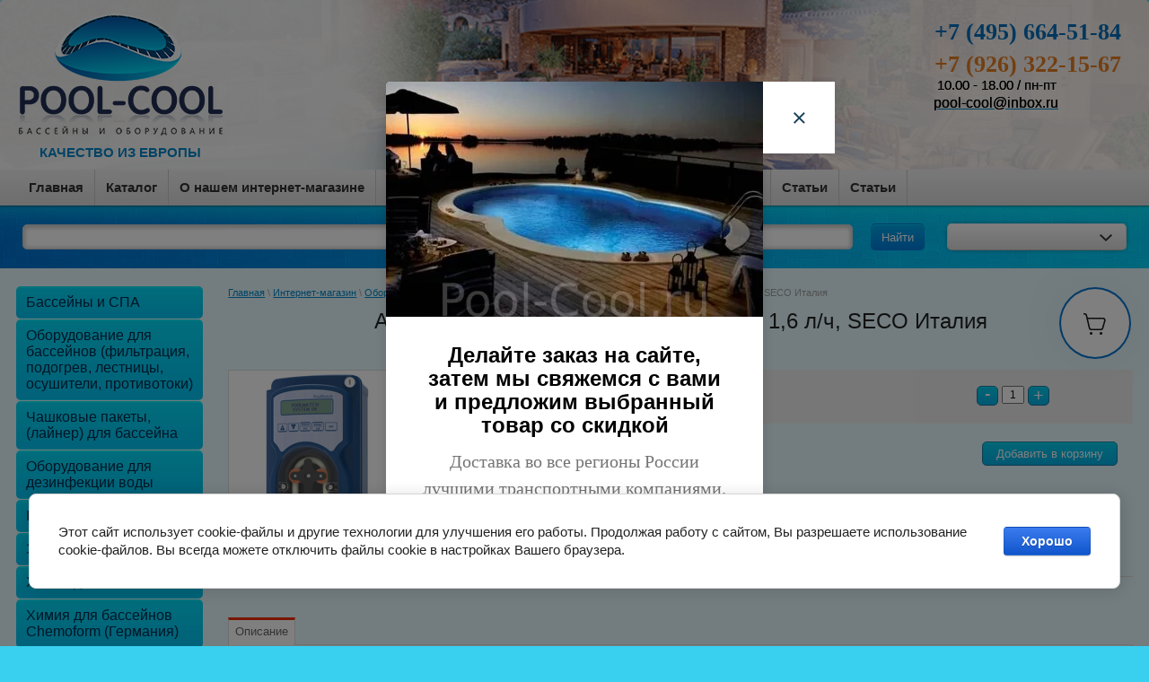

--- FILE ---
content_type: text/html; charset=utf-8
request_url: https://pool-cool.ru/shop/product/avtomaticheskaya-stanciya-poolmatch-rx-1-6-l-ch-seco-italiya
body_size: 23337
content:


<!DOCTYPE html>
<html xmlns="http://www.w3.org/1999/html">
<head>
	<meta name='yandex-verification' content='7828dc1842850e52' />
<meta name='wmail-verification' content='caf91f0d4b8d31ad' />
<meta name="google-site-verification" content="bw0a2rsqrPpEKHwdJX-in5BDDlRkA45zajXo070krLo" />
<meta http-equiv="Content-Type" content="text/html; charset=UTF-8" />
<link rel="shortcut icon" href="/f/favicon.ico" />

<meta name="viewport" content="width=device-width, height=device-height, initial-scale=1.0, maximum-scale=1.0, user-scalable=no">
<meta name="msapplication-tap-highlight" content="no"/>
<meta name="format-detection" content="telephone=no">
<meta http-equiv="x-rim-auto-match" content="none">

<title>Автоматическая станция PoolMatch Rx 1,6 л/ч, SECO Италия — цена от 51069 ₽ в магазине Pool-Cool, г. Москва
 </title>
<meta name="description" content="Автоматическая станция PoolMatch Rx 1,6 л/ч, SECO Италия с доставкой по всей России. Подробные характеристики, фото и отзывы — на Pool-Cool.ru. Европейское качество и официальная гарантия." />
<meta name="keywords" content="Автоматическая станция PoolMatch Rx 1,6 л/ч, SECO Италия купить, цена, Москва" />


<meta name="robots" content="all"/>

<link rel="canonical" href="/shop/product/avtomaticheskaya-stanciya-poolmatch-rx-1-6-l-ch-seco-italiya"/><link rel="preload" href="/t/v2250/images/styles.less.css" as="style">
<link rel="stylesheet" type="text/css" href="/t/v2250/images/styles.less.css">
 
<style>
@charset "utf-8";.art_h1{margin:0;padding:0 0 10px;font:italic 23px "Trebuchet MS",sans-serif;color:#5f5f5f}.art_path{padding:7px 0}.art-tpl__title{margin:0 0 5px;font-size:22px}.art-tpl__title a{text-decoration:none}.art-tpl__title a:hover{text-decoration:underline}.tab_null{border:none;border-spacing:0;border-collapse:collapse;width:100%}.tab_null .td{border:none;padding:0;vertical-align:top;text-align:left}.tab_null .art-tpl__thumb{padding:6px 5px 6px 0;float:left}.tab_null .art-tpl__thumb img{border:none}.art-tpl__note{font-size:12px;line-height:1.5em;overflow:hidden}.art-tpl__inf{margin:0 0 35px;text-align:left;font-size:12px}.art-tpl__inf .date_art{padding-right:12px}.art-tpl__inf .read_more{padding-left:12px}.art-tpl__folders{width:230px}.art-tpl__folders__title{font-size:22px}.art-tpl__folders ul{padding-left:16px}.art_list .art-tpl__title{margin:0 0 11px;font-size:22px}.art_list .tab_null{border:none;border-spacing:0;border-collapse:collapse;width:100%}.art_list .tab_null .td{border:none;padding:0;vertical-align:top;text-align:left}.art_list .art-tpl{margin:0 auto 10px}.art_list .art-tpl__thumb{padding:0 5px 0 0;float:left}.art_list .art-tpl__folders{width:200px}span.quote{color:brown}span.red{color:red}.comment-body{margin:2px 0;padding:10px;color:#444;background:#ededed}.no_form{padding:15px 0}.text .requi{color:red}img.captcha{border:none}.art-tpl__note p{padding:0}.krepleniya_css{width:92%}.img_width{height:170px;width:170px;object-fit:cover}.product_width .inside-title-prod{height:130px}
</style>


<link rel="preload" href="/g/module/megaslider/css/slider.css" as="style">
<link rel="stylesheet" type="text/css" href="/g/module/megaslider/css/slider.css" />
	<link rel="preload" href="/shared/highslide-4.1.13/highslide.min.css" as="style">
	<link rel="preload" href="/shared/highslide-4.1.13/highslide-full.packed.js" as="script">
	<link rel="preload" href="/shared/flowplayer/flowplayer-3.2.9.min.js" as="script">
	<link rel="preload" href="/shared/s3/css/calendar.css" as="style">
	<link rel="preload" href="/shared/s3/js/lang/ru.js" as="script">
	<link rel="preload" href="/shared/s3/js/cookie.js" as="script">
	<link rel="preload" href="/shared/s3/js/widgets.js?v=8" as="script">
	<link rel="preload" href="/shared/s3/js/calendar.packed.js" as="script">
	<link rel="preload" href="/g/basestyle/1.0.0/user/user.blue.css" as="style">
	<link rel="preload" href="/g/basestyle/1.0.0/user/user.js" as="script">
	<link rel="stylesheet" href="/t/v2250/images/css/ors_styles.scss.css">
	<script src="/g/libs/jquery/1.10.2/jquery.min.js"></script>
<meta name="yandex-verification" content="aedaea16ea71843d" />
<meta name="yandex-verification" content="40a4fe915838ec43" />
<meta name="google-site-verification" content="3bS1kWzKDEf8Z-61XwlmgSbTKm-ysawkalICXPXknms" />
<meta name="yandex-verification" content="40a4fe915838ec43" />

            <!-- 46b9544ffa2e5e73c3c971fe2ede35a5 -->
            <script src='/shared/s3/js/lang/ru.js'></script>
            <script src='/shared/s3/js/common.min.js'></script>
        <link rel='stylesheet' type='text/css' href='/shared/s3/css/calendar.css' /><link rel='stylesheet' type='text/css' href='/shared/highslide-4.1.13/highslide.min.css'/>
<script type='text/javascript' src='/shared/highslide-4.1.13/highslide-full.packed.js'></script>
<script type='text/javascript'>
hs.graphicsDir = '/shared/highslide-4.1.13/graphics/';
hs.outlineType = null;
hs.showCredits = false;
hs.lang={cssDirection:'ltr',loadingText:'Загрузка...',loadingTitle:'Кликните чтобы отменить',focusTitle:'Нажмите чтобы перенести вперёд',fullExpandTitle:'Увеличить',fullExpandText:'Полноэкранный',previousText:'Предыдущий',previousTitle:'Назад (стрелка влево)',nextText:'Далее',nextTitle:'Далее (стрелка вправо)',moveTitle:'Передвинуть',moveText:'Передвинуть',closeText:'Закрыть',closeTitle:'Закрыть (Esc)',resizeTitle:'Восстановить размер',playText:'Слайд-шоу',playTitle:'Слайд-шоу (пробел)',pauseText:'Пауза',pauseTitle:'Приостановить слайд-шоу (пробел)',number:'Изображение %1/%2',restoreTitle:'Нажмите чтобы посмотреть картинку, используйте мышь для перетаскивания. Используйте клавиши вперёд и назад'};</script>
<link rel="icon" href="/favicon.png" type="image/png">
	<link rel="apple-touch-icon" href="/thumb/2/LWXycLAsrYVHUeczKuvz_w/r/favicon.png">
	<link rel="apple-touch-icon" sizes="57x57" href="/thumb/2/cSiQoKjZkTMIo0ziQoXd3Q/57c57/favicon.png">
	<link rel="apple-touch-icon" sizes="60x60" href="/thumb/2/ADHYAP_QOPaTX7kCwZk1yQ/60c60/favicon.png">
	<link rel="apple-touch-icon" sizes="72x72" href="/thumb/2/NUeGOwT7ccqi0vKCk5c7CQ/72c72/favicon.png">
	<link rel="apple-touch-icon" sizes="76x76" href="/thumb/2/hXphuvuCGMlCNmPwtBK8JQ/76c76/favicon.png">
	<link rel="apple-touch-icon" sizes="114x114" href="/thumb/2/eu_DCr8HaH-4Fl9Q5T1Yug/114c114/favicon.png">
	<link rel="apple-touch-icon" sizes="120x120" href="/thumb/2/3MmgBXK7FEpfGfzqoDIQig/120c120/favicon.png">
	<link rel="apple-touch-icon" sizes="144x144" href="/thumb/2/j9LDtrtN_JRbLahuwp6tEA/144c144/favicon.png">
	<link rel="apple-touch-icon" sizes="152x152" href="/thumb/2/hJpSN6oEQd3e9064W7B_Jg/152c152/favicon.png">
	<link rel="apple-touch-icon" sizes="180x180" href="/thumb/2/f_vyPxiafrQ-f6zkloMaLQ/180c180/favicon.png">
	
	<meta name="msapplication-TileImage" content="/thumb/2/bmMZwZpxmRExzY98ed18Wg/c/favicon.png">
	<meta name="msapplication-square70x70logo" content="/thumb/2/u4ZCgXlIt0M0m6gZuZtRyQ/70c70/favicon.png">
	<meta name="msapplication-square150x150logo" content="/thumb/2/foNNC3kvbPYBac4AKEENng/150c150/favicon.png">
	<meta name="msapplication-wide310x150logo" content="/thumb/2/4xXaTyEaqfQGm4mLgRUUfg/310c150/favicon.png">
	<meta name="msapplication-square310x310logo" content="/thumb/2/rmdEXcb0zBLSx3J7TTuAiw/310c310/favicon.png">

<!--s3_require-->
<link rel="stylesheet" href="/g/basestyle/1.0.1/user/user.css" type="text/css"/>
<link rel="stylesheet" href="/g/basestyle/1.0.1/cookie.message/cookie.message.css" type="text/css"/>
<link rel="stylesheet" href="/g/basestyle/1.0.1/user/user.blue.css" type="text/css"/>
<script type="text/javascript" src="/g/basestyle/1.0.1/user/user.js" async></script>
<link rel="stylesheet" href="/g/basestyle/1.0.1/cookie.message/cookie.message.blue.css" type="text/css"/>
<script type="text/javascript" src="/g/basestyle/1.0.1/cookie.message/cookie.message.js" async></script>
<!--/s3_require-->

<!--s3_goal-->
<script src="/g/s3/goal/1.0.0/s3.goal.js"></script>
<script>new s3.Goal({map:[], goals: [], ecommerce:[{"ecommerce":{"detail":{"products":[{"id":"359412507","name":"Автоматическая станция PoolMatch Rx 1,6 л/ч, SECO Италия","price":51069,"brand":"SECO Италия","category":"Дозирующие насосы"}]}}}]});</script>
<!--/s3_goal-->

<link rel="preload" href="/g/shop2/shop2.css" as="style">
<link rel="preload" href="/g/shop2/comments/comments.less.css" as="style">

<link rel="preload" href="/shared/s3/js/shop2/shop2.packed.js" as="script">
<link rel="preload" href="/g/printme.js" as="script">
<link rel="preload" href="/g/no_cookies.js" as="script">
<link rel="preload" href="/g/shop2v2/default/js/baron.min.js" as="script">

<link rel="preload" href="/g/shop2/elements.less.css" as="style">
<link rel="preload" href="/g/shop2/shop2custom.js" as="script">
<link rel="preload" href="/g/shop2/disable.params.shop2.js" as="script">
<link rel="preload" href="/g/module/megaslider/js/megaslider.jquery.js" as="script">

<link href="/g/shop2/shop2.css" rel="stylesheet" type="text/css" />
<link href="/g/shop2/comments/comments.less.css" rel="stylesheet" type="text/css" />
<link rel="stylesheet" type="text/css" href="/g/shop2/elements.less.css">



<script type="text/javascript" src="/g/shop2/shop2.packed.js"></script>
<script type="text/javascript" src="/g/printme.js" charset="utf-8"></script>
<script type="text/javascript" src="/g/no_cookies.js" charset="utf-8"></script>
<script type="text/javascript" src="/g/shop2v2/default/js/baron.min.js"></script>
<script type="text/javascript" src="/g/shop2/shop2custom.js" charset="utf-8"></script>
<script type="text/javascript" src="/g/shop2/disable.params.shop2.js" charset="utf-8"></script>
<script type="text/javascript">
	shopClient.uri = '/shop';
	shopClient.mode = 'product';
        </script><script type="text/javascript" src="/g/module/megaslider/js/megaslider.jquery.js"></script>
<!--[if lt IE 9]>
<script type="text/javascript" src="http://html5shiv.googlecode.com/svn/trunk/html5.js"></script>
<![endif]-->
<script src="/g/s3/misc/form/shop-form/shop-form-minimal.js" charset="utf-8"></script>
<script type="text/javascript" src="/t/v2250/images/js/new_main.js" defer></script>
<script type="text/javascript" src="/t/v2250/images/left_menu.js" defer></script>


    
        <script type="text/javascript">
            hs.align = 'center';
            hs.transitions = ['expand', 'crossfade'];
            hs.outlineType = 'rounded-white';
            hs.fadeInOut = true;
            hs.dimmingOpacity = 0.75; 

            hs.addSlideshow({
                slideshowGroup: 'product',
                interval: 5000,
                repeat: false,
                useControls: true,
                fixedControls: 'fit',
                overlayOptions: {
                    opacity: .75,
                    position: 'bottom center',
                    hideOnMouseOut: true
                }
            });
        </script>
    
<link rel="preload" href="/t/v2250/images/mystyle.scss.css" as="style">
<link rel="stylesheet" type="text/css" href="/t/v2250/images/mystyle.scss.css">

<script src="/t/v2250/images/js/site.addons.js" defer></script> 
<link rel="preload" href="/t/v2250/images/css/site.addons.scss.css" as="style">
<link rel="stylesheet" href="/t/v2250/images/css/site.addons.scss.css">

<link rel="stylesheet" href="/t/v2250/images/site.addons2.scss.css">

<link rel="preload" href="/g/libs/nocopy/1.0.0/nocopy.for.all.js" as="script">


<style>
.youtube {
    background-position: center;
    background-repeat: no-repeat;
    position: relative;
    display: inline-block;
    overflow: hidden;
    transition: all 200ms ease-out;
    cursor: pointer;
    background-size: cover;
}
 
.youtube .play {
    background: url('/t/v2250/images/youtube-play-btn.png') no-repeat; /*ВАЖНО: здесь укажите адрес до изображения*/
    background-position: 0 -50px;
    -webkit-background-size: 100% auto;
    background-size: 100% auto;
    position: absolute;
    height: 50px;
    width: 69px;
    transition: none;
    top:0;
    left:0;
    right:0;
    bottom:0;
    margin:auto;
}
 
.youtube:hover .play {
    background-position: 0 0;
}
</style>



<script>
'use strict';
function r(f){/in/.test(document.readyState)?setTimeout('r('+f+')',9):f()}
r(function(){
    if (!document.getElementsByClassName) {
        // Поддержка IE8
        var getElementsByClassName = function(node, classname) {
            var a = [];
            var re = new RegExp('(^| )'+classname+'( |$)');
            var els = node.getElementsByTagName("*");
            for(var i=0,j=els.length; i<j; i++)
                if(re.test(els[i].className))a.push(els[i]);
            return a;
        }
        var videos = getElementsByClassName(document.body,"youtube");
    } else {
        var videos = document.getElementsByClassName("youtube");
    }
 
    var nb_videos = videos.length;
    for (var i=0; i<nb_videos; i++) {
        // Находим постер для видео, зная ID нашего видео
        videos[i].style.backgroundImage = 'url(http://img.youtube.com/vi/' + videos[i].id + '/0.jpg)';
 
        // Размещаем над постером кнопку Play, чтобы создать эффект плеера
        var play = document.createElement("div");
        play.setAttribute("class","play");
        videos[i].appendChild(play);
 
        videos[i].onclick = function() {
            // Создаем iFrame и сразу начинаем проигрывать видео, т.е. атрибут autoplay у видео в значении 1
            var iframe = document.createElement("iframe");
            var iframe_url = "https://www.youtube.com/embed/" + this.id + "?autoplay=1&autohide=1";
            if (this.getAttribute("data-params")) iframe_url+='&'+this.getAttribute("data-params");
            iframe.setAttribute("src",iframe_url);
            iframe.setAttribute("frameborder",'0');
            iframe.setAttribute("allowfullscreen",'0');
 
            // Высота и ширина iFrame будет как у элемента-родителя
            iframe.style.width  = this.style.width;
            iframe.style.height = this.style.height;
 
            // Заменяем начальное изображение (постер) на iFrame
            this.parentNode.replaceChild(iframe, this);
        }
    }
});
</script>

<script src="/t/v2250/images/site.addons.js"></script>
<link rel="stylesheet" href="/t/v2250/images/site.addons.scss.css">

<link rel="stylesheet" href="/t/v2250/images/css/adaptive_styles.scss.css">
<script type="text/javascript" src="/t/v2250/images/js/adaptive_js.js"></script>

<link rel="stylesheet" href="/g/libs/jquery-slick/1.9.0/slick.css">
<link rel="stylesheet" href="/t/v2250/images/site.recently.scss.css">
<link rel="stylesheet" href="/t/v2250/images/css/addon_style.scss.css">

<script src="/t/v2250/images/site.cart.js"></script>
<link rel="stylesheet" href="/t/v2250/images/site.cart.scss.css">

<link rel="stylesheet" href="/g/libs/owl-carousel/2.3.4/owl.carousel.min.css">
<script src="/g/libs/owl-carousel/2.3.4/owl.carousel.min.js"></script>
<script src="https://cdnjs.cloudflare.com/ajax/libs/jquery.matchHeight/0.7.2/jquery.matchHeight.js" integrity="sha256-arRUsB21UtqDosI3oA5sDe3UYqSGk6Jtg1S04NlIfuQ=" crossorigin="anonymous"></script>

<script>
	$(function(){
		
		$('.modslid_wr form').matchHeight();
		$('.modslid_wr form .product-accessory-image').matchHeight();
		$('.modslid_wr form .manufacturer_wrapper').matchHeight();
		
		$('.modslid_wr').addClass('owl-carousel');
		$('.modslid_wr').owlCarousel({
	        loop: false, //Зацикливаем слайдер
	        margin: 20, //Отступ от элемента справа в 50px
	        nav: true, //Отключение навигации
	        autoplay: false, //Автозапуск слайдера
	        smartSpeed: 1000, //Время движения слайда
	        autoplayTimeout: 2000, //Время смены слайда
	        responsive:{ //Адаптивность. Кол-во выводимых элементов при определенной ширине.
	            0:{
	                items:1
	            },
	            600:{
	                items:2
	            },
	            1000:{
	                items:4
	            },
	            1024:{
	                items:5
	            }
	        }
	    });
	    
	    $('.tabs-nav li a').on('click', function(){
	    	setTimeout(function(){
		    	$('.modslid_wr form').matchHeight();
				$('.modslid_wr form .product-accessory-image').matchHeight();
				$('.modslid_wr form .manufacturer_wrapper').matchHeight();
			}, 1000);
	    });
	});
	
</script>


</head>
<body class="addons688 pc-body">
	
		<div class="sample-popup" data-time="2">
		<div class="sample-popup-in">
					        <div class="sample-popup-image">
		        			        	<img src="/thumb/2/vheIouJtWqLhdtp_bgRJKw/420r315/d/794_original.jpg" alt="Делайте заказ на сайте, затем мы свяжемся с вами и предложим выбранный товар со скидкой" />
		        			        </div>
	        	        <div class="sample-popup-title">Делайте заказ на сайте, затем мы свяжемся с вами и предложим выбранный товар со скидкой</div>
	        	        <div class="sample-popup-text"><p><span data-mega-font-name="arial_black" style="font-family:Arial Black,Avant Garde;"><span style="font-size:15pt;">Доставка во все регионы России лучшими транспортными компаниями. Возможен любой вид оплаты</span></span></p></div>
	        	        	        <div class="sample-close"></div>
	    </div>
	</div>
		
    <div class="img-bg"></div>
    <div class="wrapper">
            <header class="site-header">
            	<button class="menu-burger">
					<div class="lines"></div>
				</button>
				<div class="menu-top-wrapper menu-mobile-wr">
					<div class="mobile-menu-in">
						<div class="close-menu"></div>
						<div class="menu-overflow">
							<ul class="mob_menu"><li><a href="/" ><span>Главная</span></a></li><li><a href="/catalog"  target="_blank"><span>Каталог</span></a></li><li><a href="/o-kompanii"  target="_blank"><span>О нашем интернет-магазине</span></a></li><li><a href="/dostavka" ><span>Доставка</span></a></li><li><a href="/oplata" ><span>Оплата</span></a></li><li><a href="/otzyvy" ><span>Отзывы</span></a></li><li><a href="/news" ><span>Новости</span></a></li><li><a href="/address" ><span>Контакты</span></a></li><li><a href="/stati" ><span>Статьи</span></a></li><li><a href="/stati-1" ><span>Статьи</span></a></li></ul>														<ul class="mob_menu"><li><a href="/shop/folder/1-basseyny-sbornyye" ><span>Бассейны и СПА</span></a></li><li><a href="/shop/folder/oborudovanie-dlya-bassejnov" ><span>Оборудование для бассейнов (фильтрация, подогрев, лестницы, осушители, противотоки)</span></a></li><li><a href="/shop/folder/chashkovye-pakety" ><span>Чашковые пакеты, (лайнер) для бассейна</span></a></li><li class="opened"><a href="/shop/folder/oborudovanie-dlya-dezinfekcii-vody" ><span>Оборудование для дезинфекции воды</span></a></li><li><a href="/shop/folder/nakrytiya-na-bassejn" ><span>Накрытия на бассейн</span></a></li><li><a href="/shop/folder/zapchasti" ><span>Запчасти для бассейна</span></a></li><li><a href="/shop/folder/himiya-dlya-bassejna" ><span>Химия для бассейна</span></a></li><li><a href="/shop/folder/himia-dla-basseina-shemoform" ><span>Химия для бассейнов Сhemoform  (Германия)</span></a></li><li><a href="/shop/folder/uhod-za-bassejnom" ><span>Уход за бассейном</span></a></li><li><a href="/shop/folder/truboprovodnye-sistemy-pvh" ><span>Трубопроводные системы ПВХ</span></a></li><li><a href="/shop/folder/pod-emniki-dlya-invalidov-v-bassejn" ><span>Подъемники для инвалидов в бассейн</span></a></li><li><a href="/shop/folder/mobilnye-pvh" ><span>Мобильные павильоны (ПВХ)</span></a></li><li><a href="/shop/folder/podsvetka-dlya-basseynov" ><span>Освещение и подсветка для бассейнов</span></a></li><li><a href="/shop/folder/filtry-mehanicheskoj-ochistki-vody-aquaviva" ><span>Фильтры механической очистки воды Aquaviva</span></a></li><li><a href="/shop/folder/oborudovanie-dlya-prudov-i-vodoemov-1" ><span>Оборудование для прудов и водоемов</span></a></li></ul>							<div class="mob_menu">
	                        		                        </div>
						</div>
					</div>
				</div>
								<div class="new-contacts-phone">
					<div class="new-contacts-phone-title"></div>
					<div class="new-contacts-phone-body"><p>+7 (495) 664-51-84</p>

<p><a href="tel:+79263221567">+7 (926) 322-15-67</a></p></div>
				</div>
												<div class="new-contacts-address">
					<div class="new-contacts-address-title"></div>
					<div class="new-contacts-address-body">10.00 - 18.00 / пн-пт<br />
<a href="mailto:pool-cool@inbox.ru">pool-cool@inbox.ru</a></div>
				</div>
				                <div class="container">
		                    <div class="header-top-line">
                        <div class="left-part">
                                                        <a class="logo" href="http://pool-cool.ru">
                                  <img src="/thumb/2/TfdgXfOlzpdUWW8ONFbaBw/227r136/d/logo2015.png" alt="POOL COOL" />
                            </a>
                                                        <!--div class="company-name"><a href="/" style="text-decoration:none;">POOL COOL <span>Бассейны и оборудование</span></a></div-->
                            <div class="big-slogan"><a href="/" style="font-size: 15px;text-align: center;text-decoration: none;text-transform: uppercase;">Качество из Европы</a></div>                        </div>
                                                <div class="right-part">
                                                        <address>
                                <p class="tel_top" style="margin-top: 6px;">&nbsp; &nbsp;+7 (495) 664-51-84</p>

<p class="tel_top" style="margin-top: 6px;"><span style="color:#e67e22;">&nbsp; &nbsp;+7 (926) 322-15-67</span></p>

<p class="time_top" style="margin-top: -3px;"><span style="font-size:11pt;"><span data-mega-font-name="arial" style="font-family:Arial,Helvetica,sans-serif;"><span style="color:#000000;">&nbsp; &nbsp; &nbsp; 10.00 - 18.00 / пн-пт</span></span></span></p>

<p class="time_top" style="margin-top: -3px;"><span data-mega-font-name="verdana" style="font-family:Verdana,Arial,Helvetica,sans-serif;"><span style="font-size:11pt;"><span style="color:#000000;">&nbsp; &nbsp; &nbsp;</span></span><span style="font-size:12pt;"><a href="mailto:pool-cool@inbox.ru"><span style="color:#000000;">pool-cool@inbox.ru</span></a></span></span></p>
                            </address>
                                                                                </div>
                                            </div>
                </div>
				<div class="fix-wrap">
                <div class="header-bottom-line">
                    <nav>
                        <ul><li><a href="/" >Главная</a></li><li><a href="/catalog"  target="_blank">Каталог</a></li><li><a href="/o-kompanii"  target="_blank">О нашем интернет-магазине</a></li><li><a href="/dostavka" >Доставка</a></li><li><a href="/oplata" >Оплата</a></li><li><a href="/otzyvy" >Отзывы</a></li><li><a href="/news" >Новости</a></li><li><a href="/address" >Контакты</a></li><li><a href="/stati" >Статьи</a></li><li><a href="/stati-1" >Статьи</a></li></ul>                    </nav>
                </div>
                <div class="header-search-line">
                    <div class="cart-block">
                     

<div id="shop2-cart-preview">
    <div class="gr-cart-popup-btn fixed-cart-button block_no_events">
		<div class="fixed-cart-button__text">
    		<a href="/shop/cart"></a>
			<span class="fixed-cart-amount gr-cart-total-amount">0</span>
			<span class="fixed-cart-sum">0 <span>руб.</span></span>
		</div>
	</div>
</div>
                    </div>
                    <div class="search-block">
                    	<form action="/search" method="get">
                        <div class="field">
                            <input type="text" placeholder="  " name="search" />
                        </div>
                        <div class="button-wrap search-btn">
                            <button type="submit" class="blue-btn"><span>Найти</span></button>
                        </div>
                        <re-captcha data-captcha="recaptcha"
     data-name="captcha"
     data-sitekey="6LcNwrMcAAAAAOCVMf8ZlES6oZipbnEgI-K9C8ld"
     data-lang="ru"
     data-rsize="invisible"
     data-type="image"
     data-theme="light"></re-captcha></form>
                        <div class="search-for-prod">
                            <div class="button-wrap btn-search-for-prod"><a class="white-btn" href="#">   <ins></ins></a></div>
                            <div class="dropdown-search">
	<form method="get" name="shop2_search"
		action="/shop/search" enctype="multipart/form-data">
		<input type="hidden" name="sort_by" value=""/>
	<div class="dropdown-wrap">
		<div class="field">
			<span>Цена, р:</span>
			<ul>
				<li>
					<input class="small" type="text" placeholder="от" name="s[price][min]" value="" />
				</li>
				<li>
				<input class="small" type="text" placeholder="до" name="s[price][max]" value="" />
				</li>
			</ul>
		</div>
		<div class="field">
			<label for="name">Название:</label>
			<input type="text" name="s[name]" value="" maxlength="100" size="16" />
		</div>

			
			<div class="field">
				<label for="articul">Артикул:</label>
				<input type="text" name="s[article]" value="" maxlength="100" size="16" />
			</div>
			<div class="field">
				<label for="text">Текст:</label>
				<input type="text" name="search_text" value="" maxlength="100" size="16" />
			</div>
		
		<div class="field select-field"><span>Выберите картегорию:</span><select id="s[folder_id]" name="s[folder_id]" onchange="shopClient.Search.getFolderParams(this, 'ed61855a0df9df21afec8f46e2133889', 767069)"><option value="" >Все</option><option value="124876009" > Бассейны и СПА</option><option value="310184709" > Оборудование для бассейнов (фильтрация, подогрев, лестницы, осушители, противотоки)</option><option value="6639609" > Чашковые пакеты, (лайнер) для бассейна</option><option value="310190709" > Оборудование для дезинфекции воды</option><option value="310194109" > Накрытия на бассейн</option><option value="310186509" > Запчасти для бассейна</option><option value="310185909" > Химия для бассейна</option><option value="3630609" > Химия для бассейнов Сhemoform  (Германия)</option><option value="310191709" > Уход за бассейном</option><option value="310186309" > Трубопроводные системы ПВХ</option><option value="310198509" > Подъемники для инвалидов в бассейн</option><option value="41563409" > Мобильные павильоны (ПВХ)</option><option value="75362009" > Освещение и подсветка для бассейнов</option><option value="844208913" > Фильтры механической очистки воды Aquaviva</option><option value="847147713" > Оборудование для прудов и водоемов</option></select></div><div id="shop2_search_custom_fields"></div>
					<div id="shop2_search_global_fields">
				
													</div>
				
		<div class="field select-field">
			<span>Производитель:</span>
			<select name="s[vendor_id]">
				<option value="">Все</option>
									<option value="54735909" >20.00</option>
									<option value="53670509" >Apex</option>
									<option value="23983504" >Aqua Technix  Германия</option>
									<option value="53667909" >Aquabot</option>
									<option value="53667109" >AquaDoctor</option>
									<option value="53666509" >Aquant</option>
									<option value="53666709" >Aquaviva</option>
									<option value="53670309" >Arihant</option>
									<option value="53669909" >Autochlor</option>
									<option value="53674909" >Autolift - подъемники для людей с инвалидностью</option>
									<option value="53675509" >Bailey</option>
									<option value="53678309" >Barchemicals</option>
									<option value="53670109" >Behncke</option>
									<option value="53666109" >Bestway</option>
									<option value="53676909" >Boda</option>
									<option value="823809" >Bowman (Великобритания)</option>
									<option value="53678509" >Carobbio</option>
									<option value="24799107" >CCEI (Франция)</option>
									<option value="53668309" >Cefil</option>
									<option value="34133105" >Chemoform (Германия)</option>
									<option value="53672109" >Company</option>
									<option value="13411409" >CORAPLAX, Испания</option>
									<option value="53669109" >Daewoo</option>
									<option value="53674109" >Del</option>
									<option value="28295609" >DEL (Франция)</option>
									<option value="53671309" >Delta</option>
									<option value="53670909" >Delta UV</option>
									<option value="53671909" >DIGI Project - подъемники для людей с инвалидностью (Италия)</option>
									<option value="53671509" >E-clear</option>
									<option value="53672909" >Effast</option>
									<option value="53669509" >Elecro</option>
									<option value="53669709" >Emaux</option>
									<option value="53674309" >Emec</option>
									<option value="53667509" >Era</option>
									<option value="53677509" >Fabistone</option>
									<option value="53670709" >Fairland</option>
									<option value="53676509" >Fiberpool</option>
									<option value="49603100" >FIBERPOOLS (Россия)</option>
									<option value="28231809" >Filtreau (Нидерланды)</option>
									<option value="53668709" >Fitstar</option>
									<option value="53675709" >Flexinox</option>
									<option value="12236209" >FUTURE POOL (ГЕРМАНИЯ)</option>
									<option value="133009" >Glong Electric (КНР)</option>
									<option value="74195621" >GRE (Испания)</option>
									<option value="53673309" >Grino Rotamik</option>
									<option value="53669309" >Hayward</option>
									<option value="53672509" >Hexagone</option>
									<option value="57330505" >Hidroten (Испания)</option>
									<option value="6502504" >hth Франция</option>
									<option value="5910809" >HUGO LAHME ГЕРМАНИЯ</option>
									<option value="53674709" >IDROWAY</option>
									<option value="28436009" >IML (Испания), LASWIM (КНР)</option>
									<option value="69544621" >INTEX (КНР)</option>
									<option value="57817909" >InverX</option>
									<option value="53665909" >IQUE - спа бассейны</option>
									<option value="74183621" >JiLong (КНР)</option>
									<option value="694809" >JNJ Spas (США-КНР)</option>
									<option value="53667309" >Kalekim</option>
									<option value="53678109" >Kenaz</option>
									<option value="53678909" >Kerateks</option>
									<option value="53666909" >Keya Sauna</option>
									<option value="53668509" >Kokido</option>
									<option value="53666309" >Kripsol</option>
									<option value="53673709" >LaMotte</option>
									<option value="53675109" >Lareter</option>
									<option value="77520509" >Lesite</option>
									<option value="53676309" >Lifetech</option>
									<option value="53676709" >Litokol</option>
									<option value="53675309" >LX</option>
									<option value="53677109" >Marpiscine</option>
									<option value="29936502" >Max Dapra Италия</option>
									<option value="4211809" >Maytronics (Израиль)</option>
									<option value="53677909" >Melpool</option>
									<option value="88368109" >Mountfield Чехия</option>
									<option value="60349309" >MSpa (Китай)</option>
									<option value="6989609" >OSF (Германия)</option>
									<option value="53676109" >Pahlen</option>
									<option value="6118609" >PASSION SPAS (Нидерланды)</option>
									<option value="9652609" >PHNIX ECO-SOLUTION (КНР)</option>
									<option value="53677309" >PolarSpa</option>
									<option value="53677709" >Polin</option>
									<option value="53679509" >Pool LAB</option>
									<option value="66878221" >POOL-COOL (Россия)</option>
									<option value="9023904" >Poolmagic (Россия)</option>
									<option value="53679909" >Poolstar</option>
									<option value="53675909" >Praher</option>
									<option value="69439421" >PROCOPI (Франция)</option>
									<option value="53668909" >Rifeng</option>
									<option value="53678709" >Saer</option>
									<option value="28885409" >SECO Италия</option>
									<option value="53679109" >SertekPool</option>
									<option value="13640902" >SIME Италия</option>
									<option value="53672709" >Sita</option>
									<option value="53668109" >Sofikitis</option>
									<option value="53673909" >Speck</option>
									<option value="3462609" >STEIEL (Италия)</option>
									<option value="53673109" >Sugar Valley</option>
									<option value="14178009" >Swim'n Play, INC (США)</option>
									<option value="53672309" >Techno System</option>
									<option value="53671709" >Toscano</option>
									<option value="53673509" >Waterco</option>
									<option value="53674509" >Waterline</option>
									<option value="9204809" >WATERMAN (ГЕРМАНИЯ)</option>
									<option value="53667709" >Watertech</option>
									<option value="53671109" >Wonder</option>
									<option value="53679709" >Wybot</option>
									<option value="959409" >АКВАТЕХНИКА (Россия)</option>
									<option value="26040702" >Бассейны AZURO Чехия</option>
									<option value="89209509" >Бассейны Premium Starmatrix (КНР)</option>
									<option value="20504102" >Бассейны Summer Fun Сhemoform  Германия</option>
									<option value="36147505" >Бассейны сборные IBIZA Чешская республика</option>
									<option value="50393306" >Бассейны сборные Акватюнинг (Россия)</option>
									<option value="53679309" >Глобал Веллнесс</option>
									<option value="23621702" >Запчасти для немецких бассейнов Chemoform (Германия)</option>
									<option value="5804913" >Запчасти для электронагревателей</option>
									<option value="36424105" >Каркасные бассейны Bestway (Китай)</option>
									<option value="174708313" >Лестницы для бассейна Aquaviva</option>
									<option value="174718713" >Лестницы для бассейна Hayward</option>
									<option value="47920106" >Лестницы для бассейна JUNLI PIPE (КНР)</option>
									<option value="46586306" >Лестницы для бассейна POOLMAGIC (КНР)</option>
									<option value="21767902" >Лестницы для бассейна Сhemoform  (Германия)</option>
									<option value="72106021" >Маркопул (Россия)</option>
									<option value="67861105" >Насос для бассейна Espa (Испания)</option>
									<option value="21760902" >Насосы IML Испания</option>
									<option value="24024304" >Насосы PSH Испания</option>
									<option value="43421507" >Насосы Speck Badu. Германия</option>
									<option value="79176113" >Насосы для бассейнов Aquaviva (КНР)</option>
									<option value="89896313" >Насосы для бассейнов Emaux (КНР)</option>
									<option value="86618713" >Насосы для бассейнов Hayward</option>
									<option value="93229113" >Насосы для бассейнов Kripsol (Испания)</option>
									<option value="86014113" >Осушители воздуха Aquaviva</option>
									<option value="86014513" >Осушители воздуха Fairland</option>
									<option value="21100707" >Покрывало плавающее Aqualux (Франция)</option>
									<option value="17569907" >Покрывало плавающее Atlantic Pool</option>
									<option value="18601105" >Покрывало плавающее Azuro</option>
									<option value="39978909" >Покрывало плавающее Mayer Schwimmbad (КНР)</option>
									<option value="21099507" >Покрывало плавающее Poolmagic КНР</option>
									<option value="17570307" >Покрывало плавающее Summer Fun (Германия)</option>
									<option value="21116307" >Роботы пылесосы Chemoform (Израиль)</option>
									<option value="19450305" >Септик Тверь (Россия)</option>
									<option value="56621305" >Скиммер для бассейна Chemoform (Германия)</option>
									<option value="56621505" >Скиммер для бассейна IML (Испания)</option>
									<option value="56621105" >Скиммер для бассейна Poolmagic (КНР)</option>
									<option value="15746504" >Тент для бассейна Atlantic Pool</option>
									<option value="16581504" >Тент для бассейна AZURO Чехия</option>
									<option value="16589904" >Тент для бассейна Summer Fun Германия</option>
									<option value="39682109" >Тент для бассейна Supreme (Вьетнам)</option>
									<option value="1453113" >Тепловые насосы Aquaviva КНР</option>
									<option value="19513702" >Тепловые насосы AZURO (MOUNTFIELD ЧЕХИЯ)</option>
									<option value="2321313" >Тепловые насосы Hayward</option>
									<option value="20379907" >Тепловые насосы New Energy КНР</option>
									<option value="47864701" >Тепловые насосы POOLMAGIC (КНР)</option>
									<option value="1569913" >Теплообменники Aquaviva</option>
									<option value="3000713" >Теплообменники Elecro (Великобритания)</option>
									<option value="3000513" >Теплообменники Pahlen (Швеция)</option>
									<option value="1971313" >Теплообменники Xenozone</option>
									<option value="169100113" >Фильтрационные установки Aquaviva</option>
									<option value="56723905" >Фильтрационные установки Chemoform (Германия)</option>
									<option value="64726705" >Фильтрационные установки EMAUX</option>
									<option value="169230513" >Фильтрационные установки Hayward (США)</option>
									<option value="2088513" >Фильтры Hayward</option>
									<option value="95409" >Фильтры Jazzi Pool КНР</option>
									<option value="34703504" >Фильтры LASWIM (КНР)</option>
									<option value="52083905" >Фильтры POOLMAGIC (КНР)</option>
									<option value="171209913" >Фильтры для бассейна Aquaviva</option>
									<option value="20357302" >Фильтры для бассейнов EMAUX (КНР)</option>
									<option value="21596902" >Фильтры для бассейнов IML Испания</option>
									<option value="6149104" >Химия для бассейна Chemoform (Германия)</option>
									<option value="49425705" >Чашковые пакеты PoolMagic</option>
									<option value="13947905" >Чашковый пакет (лайнер) Atlantic Pool (Канада)</option>
									<option value="23614702" >Чашковый пакет (лайнер) SUMMER FUN  ГЕРМАНИЯ</option>
									<option value="25854305" >Чашковый пакет Azuro Mountfield</option>
									<option value="2248113" >Электронагреватели Elecro (Англия)</option>
									<option value="822009" >Электронагреватели Pahlen (Швеция)</option>
							</select>
		</div>

		<div class="field select-field">
			<span>Новинка:</span>
			<select name="s[new]">
				<option value="">Все</option>
				<option value="0">нет</option>
				<option value="1">да</option>
			</select>
		</div>

		<div class="field select-field">
			<span>Спецпредложение:</span>
			<select name="s[special]">
				<option value="">Все</option>
				<option value="0">нет</option>
				<option value="1">да</option>
			</select>
		</div>

		<div class="field select-field">
			<span>Результатов на странице:</span>
			<select name="s[products_per_page]">
																<option value="4">4</option>
												<option value="20">20</option>
												<option value="36">36</option>
												<option value="52">52</option>
												<option value="68">68</option>
												<option value="84">84</option>
							</select>
		</div>
		<div class="button-wrap blue-btn submit">
			<input type="submit" value="Найти"/>
		</div>
	</div>
	<re-captcha data-captcha="recaptcha"
     data-name="captcha"
     data-sitekey="6LcNwrMcAAAAAOCVMf8ZlES6oZipbnEgI-K9C8ld"
     data-lang="ru"
     data-rsize="invisible"
     data-type="image"
     data-theme="light"></re-captcha></form>
</div>
                        </div>
                    </div>
                </div>
                </div>
            </header>

            <section class="main-content">
                <div class="container">
                    <div class="site-content">
	                    <div class="sidebar">
	                    	<ul class="right-menu"><li><a href="/shop/folder/1-basseyny-sbornyye" ><span><div class="item-image"><img src="/thumb/2/gP7Ah-DFraZG0KrjjcJF4A/68r68/d/oval.jpg" alt="Бассейны и СПА"></div><div class="divtext">Бассейны и СПА</div></span></a></li><li><a href="/shop/folder/oborudovanie-dlya-bassejnov" ><span><div class="item-image"><img src="/thumb/2/Yi9ceIXHqKomsPanyIsGgQ/68r68/d/d9219c77856420f213ac977324e5ac15_689189.jpg" alt="Оборудование для бассейнов (фильтрация, подогрев, лестницы, осушители, противотоки)"></div><div class="divtext">Оборудование для бассейнов (фильтрация, подогрев, лестницы, осушители, противотоки)</div></span></a></li><li><a href="/shop/folder/chashkovye-pakety" ><span><div class="item-image"><img src="/thumb/2/sS6ZA7M3Dm3Y4790BHDdbw/68r68/d/50157246_0.jpg" alt="Чашковые пакеты, (лайнер) для бассейна"></div><div class="divtext">Чашковые пакеты, (лайнер) для бассейна</div></span></a></li><li class="opened"><a href="/shop/folder/oborudovanie-dlya-dezinfekcii-vody" ><span><div class="item-image"><img src="/thumb/2/KQfUnPF0iru34tK-euL1Dg/68r68/d/406965_1.png" alt="Оборудование для дезинфекции воды"></div><div class="divtext">Оборудование для дезинфекции воды</div></span></a></li><li><a href="/shop/folder/nakrytiya-na-bassejn" ><span><div class="item-image"><img src="/thumb/2/yhqLphq1GOHwPCqGlPKuow/68r68/d/AQUADEC_2.2_MB.jpg" alt="Накрытия на бассейн"></div><div class="divtext">Накрытия на бассейн</div></span></a></li><li><a href="/shop/folder/zapchasti" ><span><div class="item-image"><img src="/thumb/2/rleI6Am2hl-juZhCPgn3sg/68r68/d/i_5.webp" alt="Запчасти для бассейна"></div><div class="divtext">Запчасти для бассейна</div></span></a></li><li><a href="/shop/folder/himiya-dlya-bassejna" ><span><div class="item-image"><img src="/thumb/2/dFEmUFkNkACO1OVaRzaFhQ/68r68/d/6327391648.jpg" alt="Химия для бассейна"></div><div class="divtext">Химия для бассейна</div></span></a></li><li><a href="/shop/folder/himia-dla-basseina-shemoform" ><span><div class="item-image"><img src="/thumb/2/Y5wga-Mzei-7uHQrUuRXWA/68r68/d/6041181487.jpg" alt="Химия для бассейнов Сhemoform  (Германия)"></div><div class="divtext">Химия для бассейнов Сhemoform  (Германия)</div></span></a></li><li><a href="/shop/folder/uhod-za-bassejnom" ><span><div class="item-image"><img src="/thumb/2/G8E5kcFQbCyh1qzJWYD6Uw/68r68/d/6738602998.jpg" alt="Уход за бассейном"></div><div class="divtext">Уход за бассейном</div></span></a></li><li><a href="/shop/folder/truboprovodnye-sistemy-pvh" ><span><div class="item-image"><img src="/thumb/2/cO-6D-KcauXFczrV39mfrw/68r68/d/kleevoj-min.jpg" alt="Трубопроводные системы ПВХ"></div><div class="divtext">Трубопроводные системы ПВХ</div></span></a></li><li><a href="/shop/folder/pod-emniki-dlya-invalidov-v-bassejn" ><span><div class="item-image"><img src="/thumb/2/lJtDiJP8OYd-t7TACCepVA/68r68/d/bluone-1.webp" alt="Подъемники для инвалидов в бассейн"></div><div class="divtext">Подъемники для инвалидов в бассейн</div></span></a></li><li><a href="/shop/folder/mobilnye-pvh" ><span><div class="item-image"><img src="/thumb/2/HS9hOG3W56Lh_aXP2Jx1cQ/68r68/d/palatka.png" alt="Мобильные павильоны (ПВХ)"></div><div class="divtext">Мобильные павильоны (ПВХ)</div></span></a></li><li><a href="/shop/folder/podsvetka-dlya-basseynov" ><span><div class="item-image"><img src="/thumb/2/7VntJB_OKkd_5DGjjQ6vvQ/68r68/d/__________________________________4e66e5761dfe0.jpg" alt="Освещение и подсветка для бассейнов"></div><div class="divtext">Освещение и подсветка для бассейнов</div></span></a></li><li><a href="/shop/folder/filtry-mehanicheskoj-ochistki-vody-aquaviva" ><span><div class="item-image"><img src="/thumb/2/1Y_0zqoFDhbPo1-R79HCMg/68r68/d/ahr0chm6ly9hcxvhcg9saxmucnuvdxbsb2fkl2libg9jay8zmtyvn2y5awn5etbnmtnucxptcgw0znc3d2hxmmoyb2f4b3qucg5n.webp" alt="Фильтры механической очистки воды Aquaviva"></div><div class="divtext">Фильтры механической очистки воды Aquaviva</div></span></a></li><li><a href="/shop/folder/oborudovanie-dlya-prudov-i-vodoemov-1" ><span><div class="item-image"><img src="/g/spacer.gif" width="68" alt="" style="background: url(/g/shop2v2/default/images/noimage.png) 50% 50% no-repeat;background-size: contain;"/></div><div class="divtext">Оборудование для прудов и водоемов</div></span></a></li></ul>	                    																	                        <div class="news-block">
		                            <div class="box-titles white-title">
		                                Новости
		                                <a href="/news"> </a>
		                            </div>
		                            <ul class="news-list">
		                            		                                <li>
		                                    <span>06.01.2025</span>
		                                    <a href="/news/news_post/vygodnye-ceny-na-teplovye-nasosy-aquaviva">Выгодные цены на тепловые насосы Aquaviva</a>
		                                </li>
		                            		                                <li>
		                                    <span>06.01.2025</span>
		                                    <a href="/news/news_post/vygodnye-ceny-na-nasosy-dlya-bassejna-kripsol">Выгодные цены на насосы для бассейна Kripsol</a>
		                                </li>
		                            		                                <li>
		                                    <span>06.01.2025</span>
		                                    <a href="/news/news_post/vygodnye-ceny-na-doziruyushchie-nasosy-seco">Выгодные цены на дозирующие насосы Seco</a>
		                                </li>
		                            		                                <li>
		                                    <span>01.01.2025</span>
		                                    <a href="/news/news_post/specpredlozhenie-na-filtrovalnye-ustanovki-aquaviva">Спецпредложение на всю продукцию Aquaviva</a>
		                                </li>
		                            		                                <li>
		                                    <span>01.01.2025</span>
		                                    <a href="/news/news_post/specpredlozhenie-na-bassejny-i-oborudovanie">Спецпредложение на бассейны Summer Fun и оборудование</a>
		                                </li>
		                            		                            </ul>
		                        </div>
	                        																						                    </div>
                        <div class="content-part product_page">
                        	
                        								
											
                                <div class="text">
                                
                                                                        <div itemscope="" itemtype="https://schema.org/BreadcrumbList" class="site-path"><span itemscope="" itemprop="itemListElement" itemtype="https://schema.org/ListItem"><a itemprop="item" href="/"><span itemprop="name">Главная</span><meta itemprop="position" content="1"></a></span> \ <span itemscope="" itemprop="itemListElement" itemtype="https://schema.org/ListItem"><a itemprop="item" href="/shop"><span itemprop="name">Интернет-магазин</span><meta itemprop="position" content="2"></a></span> \ <span itemscope="" itemprop="itemListElement" itemtype="https://schema.org/ListItem"><a itemprop="item" href="/shop/folder/oborudovanie-dlya-dezinfekcii-vody"><span itemprop="name">Оборудование для дезинфекции воды</span><meta itemprop="position" content="2"></a></span> \ Автоматическая станция PoolMatch Rx 1,6 л/ч, SECO Италия</div>                                                                                                                 <h1 class="h1_st">Автоматическая станция PoolMatch Rx 1,6 л/ч, SECO Италия</h1>
                                                                        


<script type="text/javascript">
    if ( typeof jQuery == "undefined") {
        document.write('<' + 'script type="text/javascript" charset="utf-8" ' + 'src="/shared/s3/js/jquery-1.7.2.min.js"' + '><' + '/script>');
    }
</script>



<script type="text/javascript">
//<![CDATA[
    shop2.product.init({
    'refs'    : [],
    'apiHash' : {"getPromoProducts":"5b7007b7e601998d4017484cfc8e1362","cartAddItem":"6efd1d2a34d961d37ccfe952de42d229","getFolderCustomFields":"ed61855a0df9df21afec8f46e2133889","getSearchMatches":"5f2025d5a814dfd0ce836727faa59e82","getProductListItem":"5b209d518f824d702c0baa77b1e4aaba","cartRemoveItem":"4425fe9c4693a5dfc741e281b0ae6887","cartUpdate":"b3c698cb19fd0b7e32f49525d9bdf81c","cartRemoveCoupon":"812efd511660264d10f308f8a7a17064","cartAddCoupon":"d35a612443380211cc0e960f449a0adc","deliveryCalc":"df6f6dbc06f0f58c6bace58660d6c51c","printOrder":"76e27e200941d2dd223e6e0b35d60894","cancelOrder":"b3f93c5a47897fd13ae55602a3c5ad68","cancelOrderNotify":"46adf2f6ab46a76dc1cca9456e150e8a","repeatOrder":"b6eddfc5b361f675d6bf9b05f96e1832","paymentMethods":"2c1740630930f52d18786072f0a9c291","compare":"4182e8183e69104ca7540383aa67238e"},
    'verId'   : 767069
});
// ]]>
</script>




   
        				
			
			
    	               
                <form class="tpl-product shop2-product-item"  method="post" action="/shop?mode=cart&action=add" accept-charset="utf-8"
onsubmit="shopClient.addItem(this, '6efd1d2a34d961d37ccfe952de42d229', '767069', this.kind_id.value, this.amount.value,this.elements.submit, 'shop2-cart-preview'); return false;">
    <input type="hidden" name="kind_id" value="359412507"/>
    <input type="hidden" name="product_id" value="285965707"/>
    <input type="hidden" name="meta" value='null'/>
           <div class="two-columns">
               <div class="left-col">
                     <div class="big-img">
                         	                    <a href="/d/seko-poolmatch_27749.png" class="highslide" onclick="return hs.expand(this, {slideshowGroup: 'product'})"> <img id="shop2-product-image"
	                        src="/thumb/2/j1FEq0yiv7-YEL2P6q97cw/198r198/d/seko-poolmatch_27749.png" 
	                        alt="Автоматическая станция PoolMatch Rx 1,6 л/ч, SECO Италия" border="0" /> </a>
	                    	                    	                    	                    	                    <div class="stock-images-bottom">
	                        <span>Спецпредложение</span>
	                    </div>
	                                         </div>
                                  </div>
               <div class="right-col">
	                                         <div class="top-block">
                         <div class="amount-prod">
                             <span class="blue-btn control-prod product-amount-button p-minus"><span>-</span></span>
                             <input type="text" name="amount" value="1" />
                             <span class="blue-btn control-prod product-amount-button p-plus"><span>+</span></span>
							<div class="button-wrap buy_btn">
	                            <button type="submit" name="submit" class="blue-btn buy_btn">
	                            	<span>
	                            				                            		Добавить в корзину
	                            			                        		</span>
	                    		</button>
							</div>
                         </div>
                                                          
                         <div class="start-price">
                             51&nbsp;069 руб.                          </div>
						
                     </div>
						<div class="buy-one-click">
														 				                <div class="oneclickbtn">
				                	<span>Нашли дешевле?</span>
				                </div>
				               													</div>
                   <ul class="info-list">
                                          <li>
                           <span>Артикул:</span>
                           SMVPMSPA1N00
                       </li>
                                      
                                          
                   
                   
                                      </ul>
                   
			<div class="product-compare">
			<label>
				<input type="checkbox" value="359412507"/>
				Добавить к сравнению
			</label>
		</div>
		
               </div>
           </div>
<re-captcha data-captcha="recaptcha"
     data-name="captcha"
     data-sitekey="6LcNwrMcAAAAAOCVMf8ZlES6oZipbnEgI-K9C8ld"
     data-lang="ru"
     data-rsize="invisible"
     data-type="image"
     data-theme="light"></re-captcha></form>

<div class="newform newform1">
	<div class="newform-div"></div>
	<div class="newform-scrolling">
		<div class="newform-wrap">
			<div class="newform-body">        <div class="tpl-anketa" data-api-url="/-/x-api/v1/public/?method=form/postform&param[form_id]=12643704" data-api-type="form">
                	<div class="title">Нашли дешевле?</div>
                            <form method="post" action="/shop" data-s3-anketa-id="12643704">
                <input type="hidden" name="params[placeholdered_fields]" value="" />
                <input type="hidden" name="form_id" value="12643704">
                <input type="hidden" name="tpl" value="db:form.minimal.tpl">
                <div class="title-fr">Автоматическая станция PoolMatch Rx 1,6 л/ч, SECO Италия</div>
                <span class="title-name-fr">Вас не устраивает цена на данный товар?</span>
                	                	                    	                        <div class="tpl-field type-textarea field-required">
	                            	                                <div class="field-title" >Укажите причину снижения цены: <span class="field-required-mark">*</span></div>
	                            	                            	                            <div class="field-value ">
	                                	                                	                                    <textarea 
		                                    required		                                    cols="50" 
		                                    rows="7" 
		                                    name="d[3]"></textarea>
	                                	                                
	                                	                            </div>
	                        </div>
	                    	                	                    	                        <div class="tpl-field type-text field-required">
	                            	                                <div class="field-title" >Я нашел этот товар дешевле здесь: <span class="field-required-mark">*</span></div>
	                            	                            	                            <div class="field-value ">
	                                	                                	                                    <input type="text" 
	                                    	required		                                    size="30" 
		                                    maxlength="100" 
		                                    value="" 
		                                    name="d[4]"		                                    placeholder="http://"	                                    />
	                                	                                
	                                	                            </div>
	                        </div>
	                    	                	                    	                        <div class="tpl-field type-text field-required">
	                            	                                <div class="field-title" >Имя: <span class="field-required-mark">*</span></div>
	                            	                            	                            <div class="field-value ">
	                                	                                	                                    <input type="text" 
	                                    	required		                                    size="30" 
		                                    maxlength="100" 
		                                    value="" 
		                                    name="d[5]"		                                    	                                    />
	                                	                                
	                                	                            </div>
	                        </div>
	                    	                	                    	                        <div class="tpl-field type-phone field-required">
	                            	                                <div class="field-title" >Телефон: <span class="field-required-mark">*</span></div>
	                            	                            	                            <div class="field-value ">
	                                	                                	                                    <input type="text" 
	                                    	required		                                    size="30" 
		                                    maxlength="100" 
		                                    value="" 
		                                    name="d[6]"		                                    	                                    />
	                                	                                
	                                	                            </div>
	                        </div>
	                    	                	                    	                        <div class="tpl-field type-email">
	                            	                                <div class="field-title" >E-mail:</div>
	                            	                            	                            <div class="field-value ">
	                                	                                	                                    <input type="text" 
	                                    			                                    size="30" 
		                                    maxlength="100" 
		                                    value="" 
		                                    name="d[7]"		                                    	                                    />
	                                	                                
	                                	                            </div>
	                        </div>
	                    	                
        		        		
                
                <div class="tpl-field tpl-field-button">
                    <button type="submit" class="tpl-form-button">Отправить</button>
                </div>
                
                <div class="title-but">(*) - поля обязательны для заполнения.</div>

            <re-captcha data-captcha="recaptcha"
     data-name="captcha"
     data-sitekey="6LcNwrMcAAAAAOCVMf8ZlES6oZipbnEgI-K9C8ld"
     data-lang="ru"
     data-rsize="invisible"
     data-type="image"
     data-theme="light"></re-captcha></form>
            
        	        	
            </div>
</div>
			<div class="newform-close"></div>
		</div>
	</div>
</div>
    


<div class="tabs-wrap shop-tabs">
		<div></div>
               <ul class="tabs-nav shop-tabs-nav">
               	           		
           		                    
                    
                                                                                                                                                          <li >
                        <a href="#tabs-2">Описание <ins></ins></a>
                    </li>
                               </ul>
               <div class="tabs-container">
               	               	
               	                
                                                                                                                                                             <div class="shop-tab" id="tabs-2">
                    <p><a href="/f/poolmatch.pdf">PoolMatch Инструкция по установке</a></p>

<p><a href="/f/poolmatch_rus.pdf">PoolMatch - Описание</a></p>

<p><strong>Автоматическая станция PoolMatch Rx&nbsp;1,6 л/ч, SECO</strong>&nbsp;- применяется для точного дозирования химии в бассейн.&nbsp;Рекомендуемый объем: для крытых бассейнов: 1 м - 130 м , для открытых бассейнов: 1 м - 110 м</p>

<p>Корпус насоса изготовлен из&nbsp;АБС-пластика.&nbsp;Донный фильтр выполнен из керамики.&nbsp;<br />
Перистальтический насос с двумя роликами PVDF для снижения износа&nbsp;50%&nbsp;трубки Santopren.&nbsp;Два этих ролика и большой шарикоподшипник увеличивют срок службы трубки и двигателя на 15-20%.<br />
Оснащен цифровой панелью управления с двухстрочнм ЖК-экраном с многоязычным меню<br />
В экспертном процессе калибровки используются высококачественные датчики ORP<br />
Изолированный вход ORP<br />
Вход для датчика температуры PT100<br />
Входной триггер включения циркуляционного насоса для запуск дозатора<br />
Дистанционное реле тревоги - реле аварийной сигнализации<br />
Вход датчика уровня - датчик уровня проверяет уровень химии в канистре<br />
Крепление на стену</p>

<p>&nbsp;</p>

<p><strong>Технические характеристики</strong>&nbsp;<strong>насоса-дозатора Seko PoolMatch Rx&nbsp;:</strong></p>

<table border="1">
	<tbody>
		<tr>
			<td width="319"><strong>Технические данные</strong></td>
			<td align="center" width="81"><strong>Единицы измерения</strong></td>
			<td align="center" width="128"><strong>&nbsp;</strong><strong>&nbsp;&nbsp;&nbsp;</strong><strong>&nbsp;</strong><strong>Значение</strong><strong>&nbsp;</strong></td>
		</tr>
		<tr>
			<td>Питание</td>
			<td align="center">В</td>
			<td align="center">230</td>
		</tr>
		<tr>
			<td>Потребляемая мощность</td>
			<td align="center">Вт</td>
			<td align="center">10</td>
		</tr>
		<tr>
			<td>Дисплей, количество строк/символов</td>
			<td align="center">шт</td>
			<td align="center">2/8</td>
		</tr>
		<tr>
			<td>Производительность</td>
			<td align="center">л/ч</td>
			<td align="center">1,6</td>
		</tr>
		<tr>
			<td>Давление</td>
			<td align="center">бар</td>
			<td align="center">1,5</td>
		</tr>
		<tr>
			<td>Диапазон измерений&nbsp;Redox</td>
			<td align="center">mV</td>
			<td align="center">200 999</td>
		</tr>
		<tr>
			<td>Диапазон уставки</td>
			<td align="center">mV</td>
			<td align="center">400 850&nbsp;</td>
		</tr>
		<tr>
			<td>Диапазон сигнала тревоги</td>
			<td align="center">mV</td>
			<td align="center">300 900</td>
		</tr>
		<tr>
			<td>Точность/погрешность&nbsp;&nbsp;</td>
			<td align="center">&nbsp;mV&nbsp;</td>
			<td align="center">&plusmn; 2 mV / &plusmn; 1 mV</td>
		</tr>
		<tr>
			<td>Тип разъёма датчика&nbsp;</td>
			<td align="center">&nbsp;</td>
			<td align="center">BNC</td>
		</tr>
		<tr>
			<td>Калибровка датчиков</td>
			<td align="center">-</td>
			<td align="center">автоматическая</td>
		</tr>
		<tr>
			<td>Тип дозирования</td>
			<td align="center">-</td>
			<td align="center">пропорциональное</td>
		</tr>
		<tr>
			<td>Защита</td>
			<td align="center">IP</td>
			<td align="center">65</td>
		</tr>
		<tr>
			<td>Панель управления</td>
			<td align="center">-</td>
			<td align="center">цифровая</td>
		</tr>
		<tr>
			<td>Размер подключения шлангов</td>
			<td align="center">мм</td>
			<td align="center">4х6</td>
		</tr>
		<tr>
			<td>Размер перист. трубки</td>
			<td align="center">мм</td>
			<td align="center">4,8 х 8</td>
		</tr>
		<tr>
			<td>Размеры (В x Ш x Г мм)</td>
			<td align="center">мм</td>
			<td align="center">185 x 124 x 110</td>
		</tr>
		<tr>
			<td>Вес насоса</td>
			<td align="center">кг</td>
			<td align="center">1</td>
		</tr>
	</tbody>
</table>

<p>&nbsp;</p>

<p><b>Комплектация:</b></p>

<p>A: Обжимной хомут для установки держателя PSS3 на трубу 2&rdquo; (f=50 мм)</p>

<p>B: Донный фильтр ( ПП) C: Комплект монтажных кронштейнов (f=6-мм винты)</p>

<p>D: Обратный клапан FPM (3/8&rdquo; GAS)</p>

<p>E: Держатель датчика PSS3 (1/2&rdquo; GAS) F: датчик pH-нет</p>

<p>G: Датчик ОВП</p>

<p>H: буферный раствор pH 7-нет</p>

<p>I: буферный раствор pH 4-нет</p>

<p>J: Калибровочный раствор 465 мВ</p>

<p>K: бутылка для воды</p>

<p>L: 4x6 мм трубка из ПВХ (4 м)</p>

<p>M: 4x6 мм трубка из ПЭ (5 м)</p>

<p>N: Переходник для клапана впрыска (от 1/2&rdquo; M до 3/8&rdquo; F)</p>

<p>O: кольцевые гайки</p>

<p>&nbsp;</p>
                    <div class="product-clear"></div>
                </div>
                               </div>
           </div>
<div class="cloud-block">
                    <a href="/shop/tag/%D0%B0%D0%B2%D1%82%D0%BE%D0%BC%D0%B0%D1%82%D0%B8%D1%87%D0%B5%D1%81%D0%BA%D0%B8%D0%B5+%D1%81%D1%82%D0%B0%D0%BD%D1%86%D0%B8%D0%B8+%D0%B4%D0%BE%D0%B7%D0%B8%D1%80%D0%BE%D0%B2%D0%B0%D0%BD%D0%B8%D1%8F+%D0%B4%D0%BB%D1%8F+%D0%B1%D0%B0%D1%81%D1%81%D0%B5%D0%B9%D0%BD%D0%B0+Seco">автоматические станции дозирования для бассейна Seco</a>,                    <a href="/shop/tag/%D1%81%D1%82%D0%B0%D0%BD%D1%86%D0%B8%D0%B8+%D0%B4%D0%BE%D0%B7%D0%B8%D1%80%D0%BE%D0%B2%D0%B0%D0%BD%D0%B8%D1%8F+%D0%B4%D0%BB%D1%8F+%D0%B1%D0%B0%D1%81%D1%81%D0%B5%D0%B9%D0%BD%D0%B0">станции дозирования для бассейна</a>        </div>
<div class="collections_product">
</div>
<div class="comments">
	
	
	
			    
		
			<div class="tpl-block-header">Оставьте отзыв</div>

			<div class="tpl-info">
				Заполните обязательные поля <span class="tpl-required">*</span>.
			</div>

			<form action="" method="post" class="tpl-form comments-form">
															<input type="hidden" name="comment_id" value="" />
														 

						<div class="tpl-field">
							<label class="tpl-title" for="d[1]">
								Имя:
																	<span class="tpl-required">*</span>
																							</label>
							
							<div class="tpl-value">
																	<input type="text" size="40" name="author_name" maxlength="" value ="" />
															</div>

							
						</div>
														 

						<div class="tpl-field">
							<label class="tpl-title" for="d[1]">
								E-mail:
																	<span class="tpl-required">*</span>
																							</label>
							
							<div class="tpl-value">
																	<input type="text" size="40" name="author" maxlength="" value ="" />
															</div>

							
						</div>
														 

						<div class="tpl-field">
							<label class="tpl-title" for="d[1]">
								Комментарий:
																	<span class="tpl-required">*</span>
																							</label>
							
							<div class="tpl-value">
																	<textarea cols="55" rows="10" name="text"></textarea>
															</div>

							
						</div>
														 

						<div class="tpl-field">
							<label class="tpl-title" for="d[1]">
								Оценка:
																							</label>
							
							<div class="tpl-value">
																	
																			<div class="tpl-stars">
											<span>1</span>
											<span>2</span>
											<span>3</span>
											<span>4</span>
											<span>5</span>
											<input name="rating" type="hidden" value="0" />
										</div>
									
															</div>

							
						</div>
									
				<div class="tpl-field">
					<input type="submit" class="tpl-button tpl-button-big" value="Отправить" />
				</div>

			<re-captcha data-captcha="recaptcha"
     data-name="captcha"
     data-sitekey="6LcNwrMcAAAAAOCVMf8ZlES6oZipbnEgI-K9C8ld"
     data-lang="ru"
     data-rsize="invisible"
     data-type="image"
     data-theme="light"></re-captcha></form>
		
	</div>

<br />
<div class="shop2-back">
    <a rel="nofollow" href="javascript:history.go(-1)"><span>Назад</span></a>  
</div>    
    
</div>
                            </div>
                    </div>
                </div>
            </section>
            <footer>
        <div class="container">
            <div class="bottom-line">
                <div class="right-place">
                    <div class="order-site">
                                                <span style="font-size:10px;" class="copyright"><span class="copyright">
    					<a href="http://megagroup.ru/" target="_blank"><img src="/t/v2250/images/dark.png" alt="Мегагрупп.ру" style="vertical-align: middle;"></a>
						<a href="http://megagroup.ru/" title="Мегагрупп.ру" target="_blank">Мегагрупп.ру</a>
					</span></span>
                    </div>
		                        <div class="counters">
                        <!-- Yandex.Metrika counter -->
<script type="text/javascript" >
   (function(m,e,t,r,i,k,a){m[i]=m[i]||function(){(m[i].a=m[i].a||[]).push(arguments)};
   m[i].l=1*new Date();k=e.createElement(t),a=e.getElementsByTagName(t)[0],k.async=1,k.src=r,a.parentNode.insertBefore(k,a)})
   (window, document, "script", "https://mc.yandex.ru/metrika/tag.js", "ym");
 
   ym(64891684, "init", {
        clickmap:true,
        trackLinks:true,
        accurateTrackBounce:true,
        webvisor:true
   });
</script>
<noscript><div><img src="https://mc.yandex.ru/watch/64891684" style="position:absolute; left:-9999px;" alt="" /></div></noscript>
<!-- /Yandex.Metrika counter -->

<!--LiveInternet counter--><script type="text/javascript"><!--
document.write("<a href='http://www.liveinternet.ru/click' "+
"target=_blank><img src='//counter.yadro.ru/hit?t18.11;r"+
escape(document.referrer)+((typeof(screen)=="undefined")?"":
";s"+screen.width+"*"+screen.height+"*"+(screen.colorDepth?
screen.colorDepth:screen.pixelDepth))+";u"+escape(document.URL)+
";"+Math.random()+
"' alt='' title='LiveInternet: показано число просмотров за 24"+
" часа, посетителей за 24 часа и за сегодня' "+
"border='0' width='0' height='0'><\/a>")
//--></script><!--/LiveInternet-->

<!-- Traffic tracking code -->
<script type="text/javascript">
    (function(w, p) {
        var a, s;
        (w[p] = w[p] || []).push({
            counter_id: 430667928
        });
        a = document.createElement('script'); a.type = 'text/javascript'; a.async = true;
        a.src = ('https:' == document.location.protocol ? 'https://' : 'http://') + 'autocontext.begun.ru/analytics.js';
        s = document.getElementsByTagName('script')[0]; s.parentNode.insertBefore(a, s);
    })(window, 'begun_analytics_params');
</script>
<!--__INFO2026-01-21 15:44:21INFO__-->

                    </div>
		                    </div>
                <div class="two-blocks">
                    <div class="copy">
                       						Copyright &copy; 2014 - 2026 <br> “POOL COOL”
                    </div>
                    <div class="social-block">
                        <p>Читайте нас:</p>
                        <ul class="social-icons">
                             	                             <li><a target="_blank" href="http://vk.com/club70589878"><img src="/thumb/2/ow701KKY6Ouo9pizKE5xAA/20r20/d/vk.png" alt="Вконтакте" /></a></li>
	                     	                             <li><a target="_blank" href="http://www.odnoklassniki.ru/group/52084464877781"><img src="/thumb/2/SPIJusNmr0oVDnmY9j0iSg/20r20/d/odnoklassniki.png" alt="Odnoklassniki" /></a></li>
	                                              </ul>
                    </div>
                </div>
                <div class="left-place">
                    <address>
                        <p>Мы в социальных сетях&nbsp; &nbsp; &nbsp; &nbsp; &nbsp; &nbsp; &nbsp; &nbsp; &nbsp; &nbsp; &nbsp; &nbsp; &nbsp; &nbsp; &nbsp; &nbsp; &nbsp; &nbsp; &nbsp; &nbsp; &nbsp; &nbsp; &nbsp; &nbsp; &nbsp; &nbsp; &nbsp; &nbsp; &nbsp; &nbsp; &nbsp; &nbsp; &nbsp; &nbsp;&nbsp;<br />
&nbsp; &nbsp; &nbsp; &nbsp; &nbsp; &nbsp; &nbsp; &nbsp; &nbsp; &nbsp; &nbsp; &nbsp; &nbsp; &nbsp; &nbsp; &nbsp; &nbsp; &nbsp; &nbsp;&nbsp; &nbsp; &nbsp; &nbsp; &nbsp; &nbsp; &nbsp; &nbsp; &nbsp; &nbsp; &nbsp; &nbsp; &nbsp; &nbsp; &nbsp; &nbsp; &nbsp; &nbsp; &nbsp; &nbsp; &nbsp; &nbsp; &nbsp; &nbsp; &nbsp;&nbsp; &nbsp; &nbsp;&nbsp; &nbsp; &nbsp; &nbsp; &nbsp; &nbsp; &nbsp; &nbsp; &nbsp; &nbsp; &nbsp; &nbsp;<br />
&nbsp;&nbsp;&nbsp;<a href="https://rutube.ru/channel/30693519/"><img alt="maxresdefault" height="51" src="/thumb/2/3JTsLScCKYDbGAQMf5FEkw/90r90/d/maxresdefault.jpg" style="border-width: 0" width="90" /></a><br />
&nbsp; &nbsp; &nbsp; &nbsp; &nbsp;</p>

<p>&nbsp; &nbsp; &nbsp;&nbsp; &nbsp; &nbsp; &nbsp;&nbsp;</p>
                    </address>
                </div>
            </div>
        </div>
    </footer>
    </div>
    
    	<div class="newform newform2">
		<div class="newform-div"></div>
		<div class="newform-scrolling">
			<div class="newform-wrap">
				<div class="newform-body"></div>
				<div class="newform-close"></div>
			</div>
		</div>
	</div>
	    
    <div class="tin-form">                                                                                           
		<form action="https://loans.tinkoff.ru/api/partners/v1/lightweight/create" method="post" class="tinkoff-kredit tinkoff-kredit-product">
			<input name="shopId" value="test_online" type="hidden"/>
			<input name="showcaseId" value="test_online" type="hidden"/>
			<input name="promoCode" value="default" type="hidden"/>
			
						<input name="sum" value="" type="hidden">
			<input name="itemName_0" value="" type="hidden"/>
			<input name="itemQuantity_0" value="" type="hidden"/>
			<input name="itemPrice_0" value="" type="hidden"/> 
						<input type="submit" value="Купи в кредит"/>
		<re-captcha data-captcha="recaptcha"
     data-name="captcha"
     data-sitekey="6LcNwrMcAAAAAOCVMf8ZlES6oZipbnEgI-K9C8ld"
     data-lang="ru"
     data-rsize="invisible"
     data-type="image"
     data-theme="light"></re-captcha></form>
	</div>
	<script src="/t/images/js/bpopup.js"></script>
	<link rel="stylesheet" href="/t/images/new_addons.scss.css" />
	<script src="/t/images/js/new_addons.js"></script>
	<script src="/g/s3/misc/form/1.2.0/s3.form.js"></script>
	 
	<style>
	h1.h1_st {
	    text-align: center;
	}
	</style>
	
	<script src="/t/v2250/images/js/sale_blocks.js"></script>
	<script src="/g/libs/jquery-slick/1.9.0/slick.min.js"></script>
	<script src="/t/v2250/images/site.recently.js"></script>
	
	
	
<!-- assets.bottom -->
<!-- </noscript></script></style> -->
<script src="/my/s3/js/site.min.js?1768978399" ></script>
<script src="/my/s3/js/site/defender.min.js?1768978399" ></script>
<script src="https://cp.onicon.ru/loader/53e9972272d22cf53700009b.js" data-auto async></script>
<script >/*<![CDATA[*/
var megacounter_key="26f2ca2d00a274b6af916a679f71813c";
(function(d){
    var s = d.createElement("script");
    s.src = "//counter.megagroup.ru/loader.js?"+new Date().getTime();
    s.async = true;
    d.getElementsByTagName("head")[0].appendChild(s);
})(document);
/*]]>*/</script>


					<!--noindex-->
		<div id="s3-cookie-message" class="s3-cookie-message-wrap">
			<div class="s3-cookie-message">
				<div class="s3-cookie-message__text">
					Этот сайт использует cookie-файлы и другие технологии для улучшения его работы. Продолжая работу с сайтом, Вы разрешаете использование cookie-файлов. Вы всегда можете отключить файлы cookie в настройках Вашего браузера.
				</div>
				<div class="s3-cookie-message__btn">
					<div id="s3-cookie-message__btn" class="g-button">
						Хорошо
					</div>
				</div>
			</div>
		</div>
		<!--/noindex-->
	
<script >/*<![CDATA[*/
$ite.start({"sid":764008,"vid":767069,"aid":857726,"stid":4,"cp":21,"active":true,"domain":"pool-cool.ru","lang":"ru","trusted":false,"debug":false,"captcha":3});
/*]]>*/</script>
<!-- /assets.bottom -->
</body>
</html>


--- FILE ---
content_type: text/css
request_url: https://pool-cool.ru/t/v2250/images/styles.less.css
body_size: 10375
content:
html, body, div, span, applet, object, iframe, h1, h2, h3, h4, h5, h6, p, pre, a, abbr, acronym, address, big, cite, code, del, dfn, em, img, ins, kbd, q, s, samp, small, strike, strong, sub, sup, tt, var, b, u, i, center, dl, dt, dd, fieldset, form, label, legend, caption, article, aside, canvas, details, embed, figure, figcaption, footer, header, hgroup, menu, nav, output, ruby, section, summary, time, mark, audio, video {
  margin:0;
  padding:0;
  border:0;
  font-size:100%;
  vertical-align:baseline;
}
fieldset {
  border:2px groove threedface;
  padding:1em;
}
legend { padding:0 2px; }
article, aside, details, figcaption, figure, footer, header, hgroup, menu, nav, section { display:block; }
ul { list-style:disc; }
ol { list-style:decimal; }
blockquote, q { quotes:none; }
blockquote:before, blockquote:after, q:before, q:after {
  content:'';
  content:none;
}
a { color:#0088cc; }
html, body {
  margin:0;
  padding:0;
  height:100%;
  width:100%;
}
body {
  font-family:Arial, Helvetica, sans-serif;
  background-color:#39d0f0;
}
header {
  position:relative;
  z-index:10;
}
.wrapper {
  *position:relative;
  *top:40px;
  height:auto !important;
  min-height:100%;
  margin:40px auto 0;
  width:1000px;
  background-color:#fff;
  border-radius:5px;
  -moz-border-radius:5px;
  -webkit-border-radius:5px;
  box-shadow:0px 0px 6px -3px #000;
  -moz-box-shadow:0px 0px 6px -3px #000;
  -webkit-box-shadow:0px 0px 6px -3px #000;
}
.wrapper .empty { height:140px; }
.img-bg {
  position:fixed;
  top:0;
  left:0;
  height:100%;
  width:100%;
  z-index:-1;
  background:url('../images/img-bg.jpg') no-repeat 50% top;
}
.container { padding:0 19px 0 21px; }
nav {
  float:left;
  margin-left:20px;
}
nav ul {
  margin:0;
  padding:0;
  list-style:none;
}
nav ul li {
  float:left;
  border-right:1px solid #c9c9c9;
}
nav ul li a {
  display:block;
  height:40px;
  text-decoration:none;
  *cursor:pointer;
  font-size:13px;
  font-weight:bold;
  line-height:40px;
  padding:0 12px;
  color:#333;
}
nav ul li.active>a, nav ul li >a:hover {
  color:#fff;
  text-decoration:none;
  background:url('../images/menu-active.png') repeat-x;
}
.main-content {
  position:relative;
  overflow:hidden;
  padding-top:20px;
}
.main-content .container { padding:0 18px; }
.main-content table {
  width:100%;
  border-spacing:0;
}
.main-content .sidebar {
  position:relative;
  width:210px;
  vertical-align:top;
  padding-right:28px;
}
.main-content .content-part {
  vertical-align:top;
  padding-bottom:37px;
}
.card-main .two-columns { padding-top:15px; }
.box-titles {
  font-size:20px;
  height:47px;
  line-height:47px;
  padding-left:20px;
  border-radius:3px 3px 0 0;
  -moz-border-radius:3px 3px 0 0;
  -webkit-border-radius:3px 3px 0 0;
}
.new-product { margin-top:5px; }
.checkout-wrap {
  position:relative;
  overflow:hidden;
  float:right;
  margin-top:7px;
}
.checkout-wrap input {
  display:block;
  *width:130px;
}
.ins-cart {
  position:relative;
  float:left;
  width:45px;
  background:url('../images/ins-cart.png') no-repeat center top;
  height:36px;
}
.ins-cart span {
  position:absolute;
  top:9px;
  left:14px;
  display:block;
  text-align:center;
  width:25px;
  color:#fff;
  font-size:12px;
  overflow:hidden;
}
.cart-block {
  display:inline-block;
  *zoom:1;
  *display:inline;
  vertical-align:top;
  *zoom:expression(this.runtimeStyle.zoom='1', this.appendChild(document.createElement('br')).style.cssText='clear:both;font:0/0 serif');
  *zoom:1;
  padding-top:17px;
  width:230px;
}
.cart-block:before, .cart-block:after {
  content:"";
  display:table;
}
.cart-block:after { clear:both; }
.sum-product {
  float:left;
  width:70px;
  text-align:center;
}
.sum-product span {
  display:inline-block;
  *zoom:1;
  *display:inline;
  vertical-align:top;
  height:42px;
  width:43px;
  background:url('../images/cart-sum.png') no-repeat;
  color:#fff;
  font-size:12px;
  line-height:51px;
  margin-left:10px;
}
.wrap-total-sum {
  margin-left:65px;
  text-align:right;
  width:165px;
  white-space:nowrap;
}
.total-sum {
  color:#fff;
  font-size:18px;
  line-height:22px;
}
.total-sum span { font-size:12px; }
.white-btn {
  border:0 none;
  border-radius:5px;
  -moz-border-radius:5px;
  -webkit-border-radius:5px;
  font-size:13px;
  color:#333;
  height:30px;
  padding:0 13px;
  line-height:30px;
  box-shadow:0 0 6px -3px #000000;
  -moz-box-shadow:0 0 6px -3px #000000;
  -webkit-box-shadow:0 0 6px -3px #000000;
  border-top:1px solid #f4f4f4;
  border-left:1px solid #ddd;
  border-right:1px solid #ddd;
  border-bottom:1px solid #bbb;
  background:#ffffff;
  background:-moz-linear-gradient(top,#ffffff 0%,#dedede 100%);
  background:-webkit-gradient(linear,left top,left bottom,color-stop(0%,#ffffff),color-stop(100%,#dedede));
  background:-webkit-linear-gradient(top,#ffffff 0%,#dedede 100%);
  background:-o-linear-gradient(top,#ffffff 0%,#dedede 100%);
  background:-ms-linear-gradient(top,#ffffff 0%,#dedede 100%);
  background:linear-gradient(to bottom,#ffffff 0%,#dedede 100%);
  filter:progid:DXImageTransform.Microsoft.gradient(startColorstr='#ffffff',endColorstr='#dedede',GradientType=0);
  cursor:pointer;
  display:inline-block;
  text-decoration:none;
}
.white-btn:hover {
  background:#fff;
  filter:progid:DXImageTransform.Microsoft.gradient(startColorstr='#ffffff',endColorstr='#ffffff',GradientType=0);
  border-top:1px solid #f4f4f4;
  border-left:1px solid #ddd;
  border-right:1px solid #ddd;
  border-bottom:1px solid #bbb;
  text-decoration:none;
}
.white-btn:active {
  border-top:1px solid #a2a2a2;
  border-bottom:1px solid #e0e0e0;
  border-left:1px solid #c3c3c3;
  border-right:1px solid #c3c3c3;
  box-shadow:0 2px 4px 0px #A2A2A2 inset;
  -moz-box-shadow:0 2px 4px 0px #A2A2A2 inset;
  -webkit-box-shadow:0 2px 4px 0px #A2A2A2 inset;
  background:#dedede;
  background:-moz-linear-gradient(top,#dedede 0%,#eaeaea 100%);
  background:-webkit-gradient(linear,left top,left bottom,color-stop(0%,#dedede),color-stop(100%,#eaeaea));
  background:-webkit-linear-gradient(top,#dedede 0%,#eaeaea 100%);
  background:-o-linear-gradient(top,#dedede 0%,#eaeaea 100%);
  background:-ms-linear-gradient(top,#dedede 0%,#eaeaea 100%);
  background:linear-gradient(to bottom,#dedede 0%,#eaeaea 100%);
  filter:progid:DXImageTransform.Microsoft.gradient(startColorstr='#dedede',endColorstr='#eaeaea',GradientType=0);
}
.disabled-btn {
  border:0 none;
  border-radius:5px;
  -moz-border-radius:5px;
  -webkit-border-radius:5px;
  font-size:13px;
  color:#bbb;
  height:30px;
  padding:0 13px;
  line-height:30px;
  background:#eee;
  cursor:pointer;
  display:inline-block;
  text-decoration:none;
}
.button-wrap {
  display:inline-block;
  *zoom:1;
  *display:inline;
  vertical-align:top;
  border-radius:5px;
  -moz-border-radius:5px;
  -webkit-border-radius:5px;
}
.button-wrap:hover {
  border-radius:5px;
  -moz-border-radius:5px;
  -webkit-border-radius:5px;
}
.search-block {
  display:inline-block;
  *zoom:1;
  *display:inline;
  vertical-align:top;
  padding:35px 0 0 25px;
}
.search-block >form { display:inline-block; }
.search-block >form >.field {
  display:inline-block;
  *zoom:1;
  *display:inline;
  vertical-align:top;
  position:relative;
  height:28px;
  width:418px;
  background-color:#fff;
  border-radius:5px;
  -moz-border-radius:5px;
  -webkit-border-radius:5px;
  border:1px solid #ccc;
  -webkit-box-shadow:0 1px 4px 2px #CCCCCC inset;
  -moz-box-shadow:0 1px 4px 2px #CCCCCC inset;
  box-shadow:0 1px 4px 2px #CCCCCC inset;
  -webkit-transition:all 1s linear;
  -moz-transition:all 1s linear;
  -ms-transition:all 1s linear;
  -o-transition:all 1s linear;
  transition:all 1s linear;
}
.search-block >form >.field:hover {
  border:1px solid #ccc;
  -webkit-box-shadow:0 0 0 0 #CCCCCC inset;
  -moz-box-shadow:0 0 0 0 #CCCCCC inset;
  box-shadow:0 0 0 0 #CCCCCC inset;
}
.search-block >form >.field > input {
  position:absolute;
  top:0;
  left:0;
  border:0 none;
  background-color:transparent;
  width:95%;
  padding:0 10px;
  height:30px;
  color:#333;
  line-height:30px;
  font-size:13px;
  font-family:Arial, Helvetica, sans-serif;
}
.search-block .search-btn { margin:0 20px 0 3px; }
.search-block .search-btn button {
  height:30px;
  border-bottom:0 none;
  cursor:pointer;
  padding:0;
  margin:0;
  width:60px;
}
.search-block .blue-btn {
  display:inline-block;
  *zoom:1;
  *display:inline;
  vertical-align:top;
  color:#fff;
  font-size:13px;
  text-decoration:none;
  background:#00a9e9;
  background:-moz-linear-gradient(top,#00a9e9 0%,#007cdd 100%);
  background:-webkit-gradient(linear,left top,left bottom,color-stop(0%,#00a9e9),color-stop(100%,#007cdd));
  background:-webkit-linear-gradient(top,#00a9e9 0%,#007cdd 100%);
  background:-o-linear-gradient(top,#00a9e9 0%,#007cdd 100%);
  background:-ms-linear-gradient(top,#00a9e9 0%,#007cdd 100%);
  background:linear-gradient(to bottom,#00a9e9 0%,#007cdd 100%);
  filter:progid:DXImageTransform.Microsoft.gradient(startColorstr='#00a9e9',endColorstr='#007cdd',GradientType=0);
  border-top:1px solid #0079d6;
  border-left:1px solid transparent;
  border-right:1px solid transparent;
  border-bottom:1px solid transparent;
  box-shadow:0px 1px 0px 0px #00ccf2 inset;
  -moz-box-shadow:0px 1px 0px 0px #00ccf2 inset;
  -webkit-box-shadow:0px 1px 0px 0px #00ccf2 inset;
  border-radius:5px;
  -moz-border-radius:5px;
  -webkit-border-radius:5px;
  padding:3px 15px;
  cursor:pointer;
  margin:0;
}
.search-block .blue-btn:hover {
  background:#2ab8ee;
  background:-moz-linear-gradient(top,#2ab8ee 0%,#007cdd 100%);
  background:-webkit-gradient(linear,left top,left bottom,color-stop(0%,#2ab8ee),color-stop(100%,#007cdd));
  background:-webkit-linear-gradient(top,#2ab8ee 0%,#007cdd 100%);
  background:-o-linear-gradient(top,#2ab8ee 0%,#007cdd 100%);
  background:-ms-linear-gradient(top,#2ab8ee 0%,#007cdd 100%);
  background:linear-gradient(to bottom,#2ab8ee 0%,#007cdd 100%);
  filter:progid:DXImageTransform.Microsoft.gradient(startColorstr='#2ab8ee',endColorstr='#007cdd ',GradientType=0);
  border:1px solid #0079d6;
  box-shadow:inset 0 1px 0 0 #00ccf2;
  -moz-box-shadow:inset 0 1px 0 0 #00ccf2;
  -webkit-box-shadow:inset 0 1px 0 0 #00ccf2;
}
.search-block .blue-btn:active {
  border-top:1px solid #0079d6;
  border-left:1px solid transparent;
  border-right:1px solid transparent;
  border-bottom:1px solid transparent;
  background:#007cdd;
  background:-moz-linear-gradient(top,#007cdd 0%,#00a9e9 100%);
  background:-webkit-gradient(linear,left top,left bottom,color-stop(0%,#007cdd),color-stop(100%,#00a9e9));
  background:-webkit-linear-gradient(top,#007cdd 0%,#00a9e9 100%);
  background:-o-linear-gradient(top,#007cdd 0%,#00a9e9 100%);
  background:-ms-linear-gradient(top,#007cdd 0%,#00a9e9 100%);
  background:linear-gradient(to bottom,#007cdd 0%,#00a9e9 100%);
  filter:progid:DXImageTransform.Microsoft.gradient(startColorstr='#007cdd',endColorstr='#00a9e9',GradientType=0);
  box-shadow:0 2px 4px 0 #02a5d5 inset;
  -moz-box-shadow:0 2px 4px 0 #02a5d5 inset;
  -webkit-box-shadow:0 2px 4px 0 #02a5d5 inset;
}
.search-block .blue-btn:active input, .search-block .blue-btn:active button { border:1px solid transparent; }
.search-for-prod {
  position:relative;
  display:inline-block;
  *zoom:1;
  *display:inline;
  vertical-align:top;
  height:30px;
  line-height:30px;
  width:200px;
}
.search-for-prod .btn-search-for-prod {
  display:block;
  position:relative;
  z-index:101;
}
.search-for-prod .btn-search-for-prod a {
  position:relative;
  display:block;
  height:28px;
  text-decoration:none;
  color:#333;
  line-height:30px;
}
.search-for-prod .btn-search-for-prod ins {
  display:block;
  position:absolute;
  top:11px;
  right:15px;
  height:9px;
  width:14px;
  background:url('../images/search-arrows.png') no-repeat left top;
}
.search-for-prod .btn-search-for-prod .active ins { background-position:left -42px; }
.social-slider-block span {
  display:block;
  color:#999;
  font-size:12px;
  line-height:22px;
}
.issue-prod {
  margin-top:5px;
  *padding:0;
}
.issue-prod button {
  *padding:0;
  padding:0 5px;
}
.issue-prod button span {
  position:relative;
  top:-1px;
  *top:-3px;
}
.right-menu {
  position:relative;
  margin:0 0 20px 0;
  padding:0;
  list-style:none;
}
.right-menu > li { margin-top:1px; }
.right-menu > li:first-child { margin-top:0; }
.right-menu > li > a {
  display:block;
  text-decoration:none;
  border-radius:5px;
  -moz-border-radius:5px;
  -webkit-border-radius:5px;
  overflow:hidden \9;
}
.right-menu > li > a span {
  display:block;
  font-size:14px;
  color:#002a4c;
  padding:8px 10px;
  background:#04dbf8;
  background:-moz-linear-gradient(top,#04dbf8 0%,#03c5f4 100%);
  background:-webkit-gradient(linear,left top,left bottom,color-stop(0%,#04dbf8),color-stop(100%,#03c5f4));
  background:-webkit-linear-gradient(top,#04dbf8 0%,#03c5f4 100%);
  background:-o-linear-gradient(top,#04dbf8 0%,#03c5f4 100%);
  background:-ms-linear-gradient(top,#04dbf8 0%,#03c5f4 100%);
  background:linear-gradient(to bottom,#04dbf8 0%,#03c5f4 100%);
  filter:progid:DXImageTransform.Microsoft.gradient(startColorstr='#04dbf8',endColorstr='#03c5f4',GradientType=0);
  border-top:1px solid #06e9fb;
  border-left:1px solid transparent;
  border-right:1px solid transparent;
  border-bottom:1px solid transparent;
  box-shadow:0px 1px 0px 0px #06e9fb inset;
  -moz-box-shadow:0px 1px 0px 0px #06e9fb inset;
  -webkit-box-shadow:0px 1px 0px 0px #06e9fb inset;
  border-radius:5px;
  -moz-border-radius:5px;
  -webkit-border-radius:5px;
}
.right-menu > li > a span:hover {
  background:#07e0ff;
  background:-moz-linear-gradient(top,#07e0ff 0%,#03c5f4 100%);
  background:-webkit-gradient(linear,left top,left bottom,color-stop(0%,#07e0ff),color-stop(100%,#03c5f4));
  background:-webkit-linear-gradient(top,#07e0ff 0%,#03c5f4 100%);
  background:-o-linear-gradient(top,#07e0ff 0%,#03c5f4 100%);
  background:-ms-linear-gradient(top,#07e0ff 0%,#03c5f4 100%);
  background:linear-gradient(to bottom,#07e0ff 0%,#03c5f4 100%);
  filter:progid:DXImageTransform.Microsoft.gradient(startColorstr='#07e0ff',endColorstr='#03c5f4',GradientType=0);
  border:1px solid #06e9fb;
  box-shadow:inset 0 1px 0 0 #06e9fb;
  -moz-box-shadow:inset 0 1px 0 0 #06e9fb;
  -webkit-box-shadow:inset 0 1px 0 0 #06e9fb;
}
.right-menu > li ul {
  margin:0 0 0 10px;
  padding:5px 0;
  list-style:none;
}
.right-menu > li ul li { margin-top:3px; }
.right-menu > li ul li:first-child { margin-top:0; }
.right-menu > li ul li a {
  display:block;
  color:#002a4c;
  font-size:13px;
  text-decoration:underline;
  padding:2px 0 2px 10px;
  border-left:3px solid #ddd;
}
.right-menu > li ul li a:hover { text-decoration:none; }
.right-menu ul {
  position:absolute;
  z-index:10001;
  display:none;
  width:210px;
  margin:0 0 0 1px !important;
  font-size:14px;
  color:#002a4c;
  padding:8px 10px;
  background:#04dbf8;
  background:-moz-linear-gradient(top,#04dbf8 0%,#03c5f4 100%);
  background:-webkit-gradient(linear,left top,left bottom,color-stop(0%,#04dbf8),color-stop(100%,#03c5f4));
  background:-webkit-linear-gradient(top,#04dbf8 0%,#03c5f4 100%);
  background:-o-linear-gradient(top,#04dbf8 0%,#03c5f4 100%);
  background:-ms-linear-gradient(top,#04dbf8 0%,#03c5f4 100%);
  background:linear-gradient(to bottom,#04dbf8 0%,#03c5f4 100%);
  filter:progid:DXImageTransform.Microsoft.gradient(startColorstr='#04dbf8',endColorstr='#03c5f4',GradientType=0);
  border-top:1px solid #06e9fb;
  border-left:1px solid transparent;
  border-right:1px solid transparent;
  border-bottom:1px solid transparent;
  box-shadow:0px 1px 0px 0px #06e9fb inset;
  -moz-box-shadow:0px 1px 0px 0px #06e9fb inset;
  -webkit-box-shadow:0px 1px 0px 0px #06e9fb inset;
  border-radius:5px;
  -moz-border-radius:5px;
  -webkit-border-radius:5px;
}
.right-menu ul ul { margin-left:2px !important; }
.right-menu ul li a {
  border:none !important;
  text-decoration:none !important;
}
.right-menu ul li a:hover { text-decoration:underline !important; }
.links-block {
  margin-bottom:20px;
  border-top:1px solid #ddd;
  background:#eeeeee;
  background:-moz-linear-gradient(top,#eeeeee 0%,#dddddd 100%);
  background:-webkit-gradient(linear,left top,left bottom,color-stop(0%,#eeeeee),color-stop(100%,#dddddd));
  background:-webkit-linear-gradient(top,#eeeeee 0%,#dddddd 100%);
  background:-o-linear-gradient(top,#eeeeee 0%,#dddddd 100%);
  background:-ms-linear-gradient(top,#eeeeee 0%,#dddddd 100%);
  background:linear-gradient(to bottom,#eeeeee 0%,#dddddd 100%);
  filter:progid:DXImageTransform.Microsoft.gradient(startColorstr='#eeeeee',endColorstr='#dddddd',GradientType=0);
  box-shadow:0 1px 0 0 #f8f8f8 inset;
  -moz-box-shadow:0 1px 0 0 #f8f8f8 inset;
  -webkit-box-shadow:0 1px 0 0 #f8f8f8 inset;
  padding:15px 10px;
  border-radius:5px;
  -moz-border-radius:5px;
  -webkit-border-radius:5px;
}
.links-block a {
  display:block;
  color:#2278a1;
  font-size:13px;
  line-height:16px;
  padding-top:5px;
}
.links-block a:first-child { padding-top:0; }
.links-block a:hover { text-decoration:none; }
.field-search {
  position:relative;
  background-color:#fff;
  height:22px;
}
.field-search input {
  width:85%;
  height:22px;
  color:#999;
  font-size:12px;
  padding:0;
  border:0 none;
  margin:0 0 0 10px;
  background-color:transparent;
  line-height:22px;
}
.field-search button {
  position:absolute;
  top:0;
  right:5px;
  border:0 none;
  height:22px;
  width:13px;
  background:url('../images/search-btn.png') no-repeat left center;
  cursor:pointer;
}
.srch-prod {
  margin-top:10px;
  display:block;
  text-decoration:none;
  background:url('../images/srch-arrow.png');
  background-repeat:no-repeat;
  background-position:right 7px;
}
.srch-prod:hover { background-position:right -58px; }
.srch-prod span {
  display:inline-block;
  *zoom:1;
  *display:inline;
  vertical-align:top;
  color:#fff;
  font-size:14px;
  border-bottom:1px dashed;
}
.srch-prod:hover span { border-bottom:1px solid transparent; }
.stock-block {
  background:#c4edf9;
  background:-moz-linear-gradient(top,#c4edf9 0%,#02b0e5 48%,#02b0e5 100%);
  background:-webkit-gradient(linear,left top,left bottom,color-stop(0%,#c4edf9),color-stop(48%,#02b0e5),color-stop(100%,#02b0e5));
  background:-webkit-linear-gradient(top,#c4edf9 0%,#02b0e5 48%,#02b0e5 100%);
  background:-o-linear-gradient(top,#c4edf9 0%,#02b0e5 48%,#02b0e5 100%);
  background:-ms-linear-gradient(top,#c4edf9 0%,#02b0e5 48%,#02b0e5 100%);
  background:linear-gradient(to bottom,#c4edf9 0%,#02b0e5 48%,#02b0e5 100%);
  filter:progid:DXImageTransform.Microsoft.gradient(startColorstr='#c4edf9',endColorstr='#02b0e5',GradientType=0);
  padding:10px;
  border-top:1px solid #dcf4fb;
  border-radius:5px;
  -moz-border-radius:5px;
  -webkit-border-radius:5px;
  margin-bottom:20px;
  box-shadow:inset 0 1px 0 0 #dcf4fb;
  -moz-box-shadow:inset 0 1px 0 0 #dcf4fb;
  -webkit-box-shadow:inset 0 1px 0 0 #dcf4fb;
}
.stock-title {
  color:#000;
  font-size:22px;
  line-height:24px;
  margin-bottom:15px;
}
.stock-text {
  color:#fff;
  font-size:14px;
  line-height:18px;
}
.stock-text img {
  margin-top:10px;
  width:190px;
}
.news-block { margin:0 0 20px; }
.white-title {
  color:#2278a1;
  font-size:24px;
  padding:0;
}
.white-title a {
  color:#999;
  font-size:12px;
}
.white-title a:hover { text-decoration:none; }
.news-list {
  list-style:none;
  padding:0;
  margin:0;
  background-color:#fff;
  border-radius:0 0 5px 5px;
  -moz-border-radius:0 0 5px 5px;
  -webkit-border-radius:0 0 5px 5px;
}
.news-list li {
  padding:5px 20px 15px 0;
  color:#333;
  font-size:12px;
  line-height:14px;
}
.news-list li:first-child { border-top:0 none; }
.news-list li a {
  color:#0088cc;
  font-size:12px;
  line-height:14px;
}
.news-list li a:hover { text-decoration:none; }
.news-list li span {
  display:block;
  color:#333;
  font-size:12px;
  font-weight:bold;
  margin-bottom:5px;
}
.transp-title {
  color:#333;
  font-size:22px;
  line-height:24px;
}
.informers {
  margin-bottom:15px;
  padding:0;
  font-size:11px;
  line-height:13px;
  color:#666;
}
.informers-cont { margin:9px 0 0 3px; }
.header-bottom-line {
  *zoom:expression(this.runtimeStyle.zoom='1', this.appendChild(document.createElement('br')).style.cssText='clear:both;font:0/0 serif');
  *zoom:1;
  height:40px;
  width:100%;
  background:url('../images/header-menu.png') repeat-x;
}
.header-bottom-line:before, .header-bottom-line:after {
  content:"";
  display:table;
}
.header-bottom-line:after { clear:both; }
.left-part {
  float:left;
  width:590px;
  margin-top:10px;
}
.right-part {
  float:right;
  width:365px;
  *zoom:1;
}
.right-part:after, .right-part:before {
  display:table;
  content:"";
}
.right-part:after { clear:both; }
.right-part address {
  float:right;
  color:#333;
  font-size:16px;
  text-align:right;
  font-style:normal;
}
.right-part address p {
  font-size:16px;
  color:#333;
  line-height:21px;
  margin:3px 12px 0 0px;
}
.right-part address > a {
  display:block;
  font-size:12px;
  color:#ac4355;
}
.right-part address > a:hover { text-decoration:none; }
.header-top-line {
  padding:15px 0 25px;
  *zoom:expression(this.runtimeStyle.zoom='1', this.appendChild(document.createElement('br')).style.cssText='clear:both;font:0/0 serif');
  *zoom:1;
}
.header-top-line:before, .header-top-line:after {
  content:"";
  display:table;
}
.header-top-line:after { clear:both; }
.logo {
  position:relative;
  overflow:hidden;
  display:inline-block;
  *zoom:1;
  *display:inline;
  vertical-align:top;
  height:50px;
  width:60px;
  margin-right:15px;
}
.company-name {
  display:inline-block;
  *zoom:1;
  *display:inline;
  vertical-align:top;
  color:#237ea5;
  width:355px;
  font-size:30px;
  line-height:27px;
}
.company-name span {
  display:block;
  color:#999;
  font-size:13px;
  line-height:16px;
}
.big-slogan {
  display:inline-block;
  *zoom:1;
  *display:inline;
  vertical-align:top;
  color:#237ea5;
  font:bold 15px/18px Arial, Helvetica, sans-serif;
  width:225px;
  font-weight:bold;
  margin:5px 0 0 0;
}
.address-block {
  color:#666;
  font-size:12px;
  line-height:16px;
  text-align:right;
  width:160px;
}
.header-search-line {
  height:100px;
  background:url('../images/header-search-line.png') no-repeat;
  *margin-top:-1px;
}
.slider-wrap {
  position:relative;
  width:720px;
  height:320px;
  overflow:hidden;
  margin:0 0 5px;
}
.slider-wrap .slider-theme-slider-custom .slider-theme-slider-custom-bullets {
  bottom:10px;
  right:10px;
}
.slider-wrap .slider-theme-slider-custom .slider-theme-slider-custom-bullets li {
  background:url(slider_controls.png) 0 0 repeat-x;
  border:1px solid #077dc0;
  padding:2px;
  min-width:15px;
  color:#fff;
  text-align:center;
  font-size:12px;
}
.slider-wrap .slider-theme-slider-custom .slider-theme-slider-custom-bullets li:hover { background-position:0 -36px; }
.slider-wrap .slider-theme-slider-custom .slider-theme-slider-custom-bullets li.active {
  border:1px solid #ab2a2a;
  border-top:1px solid #871f1f;
  background-position:0 -72px;
}
.text {
  position:relative;
  padding:0px 0 20px 0;
  font-size:14px;
  color:#333;
  line-height:18px;
  *zoom:expression(this.runtimeStyle.zoom='1', this.appendChild(document.createElement('br')).style.cssText='clear:both;font:0/0 serif');
  *zoom:1;
}
.text:before, .text:after {
  content:"";
  display:table;
}
.text:after { clear:both; }
.text p {
  padding-bottom:15px;
  color:#454545;
  font-size:13px;
  line-height:19px;
}
.images-gallery {
  margin:0 0 10px 0;
  padding:0;
  list-style:none;
  *zoom:expression(this.runtimeStyle.zoom='1', this.appendChild(document.createElement('br')).style.cssText='clear:both;font:0/0 serif');
  *zoom:1;
}
.images-gallery:before, .images-gallery:after {
  content:"";
  display:table;
}
.images-gallery:after { clear:both; }
.images-gallery li {
  float:left;
  margin-left:25px;
}
.images-gallery li:first-child { margin-left:0; }
.images-gallery li a {
  display:block;
  heigth:91px;
  width:102px;
  overflow:hidden;
}
.new-prod-list {
  margin:15px 0 20px;
  padding:0;
  list-style:none;
}
.new-prod-list > li {
  position:relative;
  overflow:hidden;
  display:inline-block;
  *zoom:1;
  *display:inline;
  vertical-align:top;
  padding:2px;
  width:168px;
  margin:0 0 20px 3px;
  background-color:#fff;
}
.new-prod-list > li .white-wrap { padding:7px; }
.new-prod-list > li:nth-child(4n+1) { margin-left:0; }
.new-prod-list > li.nth-for-ie { margin-left:0; }
.new-prod-list > li .info-list {
  margin-top:0;
  padding:0 0 10px;
}
.new-prod-list > li .info-list >  li {
  color:#333;
  font-size:11px;
  line-height:13px;
  border:0 none;
  padding-top:10px;
}
.new-prod-list > li .info-list >  li:first-child {
  border:0 none;
  padding-top:0;
}
.new-prod-list > li .info-list >  li > span {
  font-size:11px;
  width:100px;
  color:#999;
}
.new-prod-list > li .color-list { margin-top:-4px; }
.new-prod-list > li .button-wrap { margin-top:5px; }
.new-prod-image {
  position:relative;
  min-height:170px;
  width:170px;
  text-align:center;
  font-size:0;
}
.new-prod-image a {
  display:block;
  min-height:169px;
  width:168px;
  border:1px solid #ddd;
  position:relative;
  overflow:hidden;
  font-size:0;
  line-height:0;
}
.stock-images {
  position:absolute;
  top:0;
  left:0;
  text-align:center;
  height:22px;
  color:#fff;
  font-size:12px;
  line-height:22px;
  font-weight:bold;
  padding:0 10px;
  background-color:#e83e3e;
}
.stock-images-bottom {
  position:absolute;
  bottom:0;
  left:0;
  top:auto;
  height:22px;
  color:#fff;
  font-size:12px;
  font-weight:bold;
  background-color:#02b0e5;
  line-height:22px;
  padding:0 10px;
}
.inside-title-prod {
  margin-top:5px;
  padding-bottom:5px;
}
.inside-title-prod a {
  color:#0088cc;
  font-size:14px;
  line-height:18px;
}
.inside-title-prod a:hover { text-decoration:none; }
.manufacturer, .type-product {
  line-height:14px;
  padding:6px 0;
  border-top:1px solid #ddd;
}
.manufacturer span, .type-product span {
  display:block;
  color:#999;
  font-size:12px;
  line-height:14px;
  text-transform:none;
  font-weight:normal;
}
.manufacturer {
  color:#0088cc;
  text-transform:uppercase;
  font-size:12px;
  line-height:14px;
  font-weight:bold;
}
.type-product {
  color:#666;
  font-size:12px;
  line-height:14px;
  font-weight:bold;
}
.type-product div { overflow:hidden; }
.title-new-prod {
  font-size:24px;
  line-height:34px;
  color:#333;
}
.price-block {
  position:relative;
  padding:5px 0 0 0;
  border-top:1px solid #ddd;
}
.price-block .buy_btn {
  padding:5px 14px;
  margin:0;
}
.stock-price { margin-right:5px; }
.stock-price strike { color:#d34e36; }
.stock-price p {
  font-size:18px;
  line-height:24px;
  color:#999;
  padding:0;
}
.start-price {
  display:inline-block;
  *zoom:1;
  *display:inline;
  vertical-align:top;
  color:#333;
  font-size:18px;
  line-height:24px;
}
.two-columns {
  *zoom:expression(this.runtimeStyle.zoom='1', this.appendChild(document.createElement('br')).style.cssText='clear:both;font:0/0 serif');
  *zoom:1;
  padding-top:20px;
}
.two-columns:before, .two-columns:after {
  content:"";
  display:table;
}
.two-columns:after { clear:both; }
.left-col {
  width:230px;
  float:left;
}
.right-col { margin-left:230px; }
.big-img { position:relative; }
.big-img a {
  display:block;
  height:198px;
  width:198px;
  position:relative;
  overflow:hidden;
  border:1px solid #ddd;
  text-align:center;
}
.big-img a span {
  height:198px;
  width:198px;
  display:table-cell;
  vertical-align:middle;
}
.big-img a img {
  display:inline-block;
  *zoom:1;
  *display:inline;
  vertical-align:top;
}
.normal-position { margin-top:0; }
.mini-list {
  margin:10px 0 0 -10px;
  padding:0;
  list-style:none;
  *zoom:expression(this.runtimeStyle.zoom='1', this.appendChild(document.createElement('br')).style.cssText='clear:both;font:0/0 serif');
  *zoom:1;
}
.mini-list:before, .mini-list:after {
  content:"";
  display:table;
}
.mini-list:after { clear:both; }
.mini-list li {
  float:left;
  margin:0 0 5px 10px;
}
.mini-list li a {
  display:block;
  position:relative;
  overflow:hidden;
  height:58px;
  width:58px;
  border:1px solid #c6d5d4;
}
.top-block {
  background-color:#eee;
  padding:18px 12px 18px 20px;
}
.top-block .stock-price { margin-right:10px; }
.top-block .start-price {
  display:inline-block;
  *zoom:1;
  *display:inline;
  vertical-align:top;
}
.top-block .start-price p { font-size:18px; }
.top-block .disabled-btn { background:#dfdfdf; }
.amount-prod .control-prod {
  height:20px;
  width:22px;
  padding:0;
  text-align:center;
  margin:0;
}
.amount-prod .control-prod span {
  font-size:20px;
  text-align:center;
  line-height:19px;
  padding:0;
}
.amount-prod .control-prod span.minus {
  font-size:28px;
  line-height:13px;
  *line-height:16px;
}
.amount-prod .p-minus span { line-height:15px; }
.amount-prod { float:right; }
.amount-prod input {
  height:20px;
  width:25px;
  text-align:center;
  color:#131313;
  font-size:12px;
  line-height:20px;
  font-family:Arial, Helvetica, sans-serif;
  padding:0;
  *margin-top:-1px;
  *margin-left:5px;
}
.amount-prod .buy_btn { margin:-2px 0 0 3px; }
.amount-prod .buy_btn .blue-btn { padding:5px 15px; }
.info-list {
  margin:0;
  padding:0;
  list-style:none;
  *zoom:expression(this.runtimeStyle.zoom='1', this.appendChild(document.createElement('br')).style.cssText='clear:both;font:0/0 serif');
  *zoom:1;
}
.info-list:before, .info-list:after {
  content:"";
  display:table;
}
.info-list:after { clear:both; }
.info-list > li {
  color:#333;
  font-size:12px;
  line-height:26px;
  font-weight:bold;
  padding-left:10px;
}
.info-list > li:nth-child(2n+2) { background-color:#eee; }
.info-list > li.nth-2 { background-color:#eee; }
.info-list > li div {
  display:inline-block;
  *zoom:1;
  *display:inline;
  vertical-align:top;
  height:26px;
  line-height:26px;
}
.info-list > li > span {
  color:#999;
  font-size:12px;
  display:inline-block;
  *zoom:1;
  *display:inline;
  vertical-align:top;
  width:230px;
  font-weight:normal;
}
.info-list > li > span.blue-name {
  color:#0088cc;
  font-weight:bold;
}
.color-list {
  margin:5px 0 0 0;
  padding:0;
  list-style:none;
  display:inline-block;
  *zoom:1;
  *display:inline;
  vertical-align:top;
}
.color-list li {
  float:left;
  margin-left:2px;
}
.color-list li:first-child { margin-left:0; }
.color-list li a {
  display:block;
  border:2px solid transparent;
}
.color-list li a span {
  display:block;
  height:15px;
  width:15px;
}
.color-list li a:hover { border:2px solid #eb3c3c; }
.color-list li a.active { border:2px solid #eb3c3c; }
.color-list li a.red span { background-color:#f7a7a5; }
.color-list li a.blue span { background-color:#dbf1ff; }
.tabs-wrap { margin-top:37px; }
.tabs-nav {
  margin:0;
  padding:0;
  list-style:none;
  *zoom:expression(this.runtimeStyle.zoom='1', this.appendChild(document.createElement('br')).style.cssText='clear:both;font:0/0 serif');
  *zoom:1;
}
.tabs-nav:before, .tabs-nav:after {
  content:"";
  display:table;
}
.tabs-nav:after { clear:both; }
.tabs-nav li { float:left; }
.tabs-nav li.shop-tab-active a {
  padding-top:0;
  border-top:3px solid #f42b03;
  background-color:#fff;
}
.tabs-nav li:first-child a { border-left:1px solid #ddd; }
.tabs-nav li a {
  position:relative;
  display:block;
  padding:2px 7px;
  height:26px;
  text-decoration:none;
  font-size:13px;
  color:#666;
  border-right:1px solid #ddd;
  border-top:1px solid #ddd;
  line-height:26px;
}
.tabs-nav li a:hover {
  padding-top:0;
  border-top:3px solid #f42b03;
  background-color:#fff;
}
.tabs-container {
  border:1px solid #ddd;
  padding:25px 20px;
  margin-top:-1px;
  *margin-top:-2px;
}
.blue-btn {
  display:inline-block;
  *zoom:1;
  *display:inline;
  vertical-align:top;
  color:#fff;
  font-size:13px;
  text-decoration:none;
  background:#00a9e9;
  background:-moz-linear-gradient(top,#03ceef 0%,#02b1e5 100%);
  background:-webkit-gradient(linear,left top,left bottom,color-stop(0%,#03ceef),color-stop(100%,#02b1e5));
  background:-webkit-linear-gradient(top,#03ceef 0%,#02b1e5 100%);
  background:-o-linear-gradient(top,#03ceef 0%,#02b1e5 100%);
  background:-ms-linear-gradient(top,#03ceef 0%,#02b1e5 100%);
  background:linear-gradient(to bottom,#03ceef 0%,#02b1e5 100%);
  filter:progid:DXImageTransform.Microsoft.gradient(startColorstr='#03ceef',endColorstr='#02b1e5',GradientType=0);
  border-top:1px solid #2278a1;
  border-left:1px solid #2278a1;
  border-right:1px solid #2278a1;
  border-bottom:1px solid #2278a1;
  box-shadow:0px 1px 0px 0px #04e2f5 inset;
  -moz-box-shadow:0px 1px 0px 0px #04e2f5 inset;
  -webkit-box-shadow:0px 1px 0px 0px #04e2f5 inset;
  border-radius:5px;
  -moz-border-radius:5px;
  -webkit-border-radius:5px;
  padding:3px 15px;
  cursor:pointer;
  margin:0;
}
.blue-btn:hover {
  background:#2ab8ee;
  background:#007cdd;
  background:-moz-linear-gradient(top,#4bdef6 0%,#02b1e5 100%);
  background:-webkit-gradient(linear,left top,left bottom,color-stop(0%,#4bdef6),color-stop(100%,#02b1e5));
  background:-webkit-linear-gradient(top,#4bdef6 0%,#02b1e5 100%);
  background:-o-linear-gradient(top,#4bdef6 0%,#02b1e5 100%);
  background:-ms-linear-gradient(top,#4bdef6 0%,#02b1e5 100%);
  background:linear-gradient(to bottom,#4bdef6 0%,#02b1e5 100%);
  filter:progid:DXImageTransform.Microsoft.gradient(startColorstr='#4bdef6',endColorstr='#02b1e5',GradientType=0);
  border:1px solid #2278a1;
  box-shadow:inset 0 1px 0 0 #04e2f5;
  -moz-box-shadow:inset 0 1px 0 0 #04e2f5;
  -webkit-box-shadow:inset 0 1px 0 0 #04e2f5;
}
.blue-btn:active {
  border-top:1px solid #2278a1;
  border-left:1px solid #2278a1;
  border-right:1px solid #2278a1;
  border-bottom:1px solid #2278a1;
  background:#007cdd;
  background:-moz-linear-gradient(top,#02b1e5 0%,#03ceef 100%);
  background:-webkit-gradient(linear,left top,left bottom,color-stop(0%,#02b1e5),color-stop(100%,#03ceef));
  background:-webkit-linear-gradient(top,#02b1e5 0%,#03ceef 100%);
  background:-o-linear-gradient(top,#02b1e5 0%,#03ceef 100%);
  background:-ms-linear-gradient(top,#02b1e5 0%,#03ceef 100%);
  background:linear-gradient(to bottom,#02b1e5 0%,#03ceef 100%);
  filter:progid:DXImageTransform.Microsoft.gradient(startColorstr='#02b1e5',endColorstr='#03ceef',GradientType=0);
  box-shadow:0 2px 4px 0 #01a4d4 inset;
  -moz-box-shadow:0 2px 4px 0 #01a4d4 inset;
  -webkit-box-shadow:0 2px 4px 0 #01a4d4 inset;
}
.blue-btn:active input, .blue-btn:active button { border:1px solid transparent; }
.blue-btn input, .blue-btn button {
  background-color:transparent;
  border:1px solid #c57c88;
  color:#fff;
  font:13px Arial, Helvetica, sans-serif;
  height:100%;
  padding:0 6px;
  cursor:pointer;
}
.back-btn { margin-top:20px; }
.stock-info {
  padding-bottom:10px;
  color:#333;
  font-size:12px;
  font-weight:bold;
}
.stock-info div {
  display:inline-block;
  *zoom:1;
  *display:inline;
  vertical-align:top;
  vertical-align:middle;
  background:url('../images/stock-info.png') no-repeat;
  height:22px;
  width:60px;
  margin-right:15px;
}
.pagination {
  display:block;
  text-align:center;
}
.pagination ul {
  margin:0;
  padding:0;
  list-style:none;
  display:inline-block;
  *zoom:1;
  *display:inline;
  vertical-align:top;
}
.pagination ul li {
  float:left;
  margin-left:3px;
}
.pagination ul li:first-child { margin-left:0; }
.pagination ul li a {
  display:block;
  height:26px;
  width:27px;
  border-radius:3px;
  -moz-border-radius:3px;
  -webkit-border-radius:3px;
  color:#333;
  font-size:15px;
  border:1px solid #ccc;
  text-align:center;
  line-height:26px;
  text-decoration:none;
}
.pagination ul li a.pag-nav { font-size:24px; }
.pagination ul li a.active { background-color:#ccc; }
.pagination ul li a:hover { background-color:#ccc; }
.cloud-block {
  border:1px dashed #e6e6e6;
  padding:13px 18px;
  margin-top:10px;
}
.cloud-block a {
  color:#0088cc;
  font-size:12px;
  line-height:14px;
}
.cloud-block a:hover { text-decoration:none; }
footer {
  position:relative;
  height:140px;
  margin-top:-140px;
  *top:40px;
}
footer .container {
  height:140px;
  width:950px;
  margin:0 auto 30px;
  padding:0 25px;
  overflow:hidden;
  background:#efefef;
  background:-moz-linear-gradient(top,#efefef 0%,#dddddd 44%,#dddddd 100%);
  background:-webkit-gradient(linear,left top,left bottom,color-stop(0%,#efefef),color-stop(44%,#dddddd),color-stop(100%,#dddddd));
  background:-webkit-linear-gradient(top,#efefef 0%,#dddddd 44%,#dddddd 100%);
  background:-o-linear-gradient(top,#efefef 0%,#dddddd 44%,#dddddd 100%);
  background:-ms-linear-gradient(top,#efefef 0%,#dddddd 44%,#dddddd 100%);
  background:linear-gradient(to bottom,#efefef 0%,#dddddd 44%,#dddddd 100%);
  filter:progid:DXImageTransform.Microsoft.gradient(startColorstr='#efefef',endColorstr='#dddddd',GradientType=0);
  border-radius:0 0 5px 5px;
  -moz-border-radius:0 0 5px 5px;
  -webkit-border-radius:0 0 5px 5px;
}
.bottom-line {
  position:relative;
  padding:25px 0;
  overflow:hidden;
}
.bottom-line address { margin:0 0 15px; }
.bottom-line address p {
  color:#666;
  font-size:11px;
  line-height:14px;
  font-style:normal;
}
.social-icons {
  margin:0;
  padding:0;
  list-style:none;
}
.social-icons li {
  float:left;
  margin-left:4px;
}
.social-icons li:first-child { margin-left:0; }
.social-icons li a {
  display:block;
  height:20px;
  width:20px;
  overflow:hidden;
}
.social-icons li a img {
  -webkit-border-radius:2px;
  -khtml-border-radius:2px;
  -moz-border-radius:2px;
  border-radius:2px;
  behavior:url(/g/pie.pie.htc);
}
.order-site {
  float:right;
  width:300px;
  height:35px;
}
.order-site p {
  color:#666;
  font-size:11px;
  line-height:12px;
}
.order-site a {
  color:#0088cc;
  font-size:11px;
  line-height:12px;
  text-decoration:underline;
}
.order-site a:hover { text-decoration:none; }
.copy {
  color:#666;
  font-size:11px;
  margin-bottom:20px;
}
.social-block p {
  color:#666;
  font-size:11px;
  padding:0 0 5px;
}
.registration-block {
  position:absolute;
  top:-30px;
  right:30px;
  display:inline-block;
  *zoom:1;
  *display:inline;
  vertical-align:top;
  padding:0;
  list-style:none;
  margin:0;
}
.registration-block li {
  float:right;
  margin-left:0;
}
.registration-block li:first-child { margin-left:15px; }
.registration-block li a {
  display:block;
  color:#002246;
  font-size:11px;
  line-height:12px;
  background-image:url('../images/registration-icons.png');
  background-repeat:no-repeat;
  line-height:20px;
  padding-left:15px;
}
.registration-block li a:hover { text-decoration:none; }
.registration-block li a.enter { background-position:0 5px; }
.registration-block li a.registration { background-position:0 -20px; }
.registration-block li a.logout { background-position:0 -47px; }
.registration-block li a.my-orders { background:none; }
.search-wrap { position:relative; }
.dropdown-search {
  display:none;
  position:absolute;
  background-color:#fff;
  top:-10px;
  left:-10px;
  padding:2px;
  width:215px;
  z-index:90;
  border-radius:5px;
  -moz-border-radius:5px;
  -webkit-border-radius:5px;
  box-shadow:0px 0px 3px 0px #000;
  -moz-box-shadow:0px 0px 3px 0px #000;
  -webkit-box-shadow:0px 0px 3px 0px #000;
}
.dropdown-search .dropdown-wrap { padding:55px 18px 25px; }
.dropdown-search .select-field { margin-bottom:8px; }
.dropdown-search .field { background-color:#fdfdfd; }
.dropdown-search .field input {
  width:87%;
  padding:0 10px;
  border:1px solid #abadb3;
  background-color:#fff;
  font-size:13px;
  color:#333;
  height:20px;
  line-height:20px;
  font-family:Arial, Helvetica, sans-serif;
}
.dropdown-search .field ul {
  list-style:none;
  margin:0;
  padding:0;
}
.dropdown-search .field ul li {
  float:left;
  width:50%;
}
.dropdown-search .field ul li:first-child input { margin-left:0; }
.dropdown-search .field ul li input {
  width:70%;
  margin-left:4px;
}
.dropdown-search .field label {
  display:block;
  font-size:13px;
  line-height:24px;
  color:#333;
}
.dropdown-search .field span {
  display:block;
  padding-left:0;
  color:#333;
  font-size:13px;
  line-height:15px;
}
.dropdown-search .field select {
  width:100%;
  font-size:14px;
  line-height:20px;
  border:1px solid #abadb3;
}
.submit {
  margin-top:10px;
  height:26px;
  margin-top:10px;
  padding:0 10px;
}
.submit input {
  padding:0;
  border:0 none;
  line-height:26px;
}
.site-path {
  color:#a0a0a0;
  font-size:11px;
  line-height:15px;
  padding-bottom:5px;
}
.site-path a {
  color:#0088cc;
  text-decoration:underline;
}
.site-path a:hover { text-decoration:none; }
.left-place {
  float:left;
  width:300px;
}
.right-place {
  float:right;
  width:200px;
  text-align:right;
}
.two-blocks {
  float:left;
  width:135px;
  margin-right:70px;
}
.counters {
  float:left;
  color:#666;
  font-size:11px;
  margin-left:29px;
  margin-top:15px;
}
h1, h2, h3, h4, h5, h6 {
  font-weight:normal;
  color:#222;
}
h1 {
  font-size:24px;
  margin:5px 0 20px;
}
h2 {
  font-size:22px;
  margin:5px 0 15px;
}
h3 {
  font-size:20px;
  margin:5px 0 10px;
}
h4 { font-size:18px; }
h5 { font-size:16px; }
h6 { font-size:14px; }
table.table0 td p, table.table1 td p, table.table2 td p {
  padding:0;
  margin:0;
}
table.table0 { border-collapse:collapse; }
table.table0 td {
  padding:5px;
  border:none;
}
table.table1 { border-collapse:collapse; }
table.table1 tr:hover { background:#e0e0e0; }
table.table1 td {
  padding:5px;
  border:1px solid #91949a;
}
table.table2 { border-collapse:collapse; }
table.table2 tr:hover { background:#e0e0e0; }
table.table2 td {
  padding:5px;
  border:1px solid #91949a;
}
table.table2 th {
  padding:8px 5px;
  border:1px solid #fff;
  background:#2582a9;
  color:#fff;
  text-align:left;
}
.content-part span.filter-result {
  border-top:1px solid #f42b03;
  border-right:1px solid #f42b03;
  background:#f42b03;
  -moz-border-radius:3px;
  -webkit-border-radius:3px;
  -khtml-border-radius:3px;
  border-radius:3px;
  margin:0 0 0 5px;
}
.content-part span.no-filter-result {
  background:#b82a2a;
  border-top:1px solid #8e2020;
  border-right:1px solid #aa2727;
}
.content-part span.filter-result div.filter-result-arrow {
  right:auto;
  left:-5px;
  background:url(filter-result-arrow.png) 0 8px no-repeat;
}
.content-part span.no-filter-result div.filter-result-arrow.filter-result-arrow {
  left:-5px;
  background:url(filter-result-arrow.png) 0 -28px no-repeat;
}
.content-part .shop-filter-param-val-active { background:url("shop-filter-param-close.png") no-repeat scroll 100% -9px #ddd; }
.content-part .shop2-back { margin-top:20px; }
.content-part .shop2-back a {
  display:inline-block;
  *zoom:1;
  *display:inline;
  vertical-align:top;
  color:#fff;
  font-size:13px;
  text-decoration:none;
  background:#00a9e9;
  background:-moz-linear-gradient(top,#03ceef 0%,#02b1e5 100%);
  background:-webkit-gradient(linear,left top,left bottom,color-stop(0%,#03ceef),color-stop(100%,#02b1e5));
  background:-webkit-linear-gradient(top,#03ceef 0%,#02b1e5 100%);
  background:-o-linear-gradient(top,#03ceef 0%,#02b1e5 100%);
  background:-ms-linear-gradient(top,#03ceef 0%,#02b1e5 100%);
  background:linear-gradient(to bottom,#03ceef 0%,#02b1e5 100%);
  filter:progid:DXImageTransform.Microsoft.gradient(startColorstr='#03ceef',endColorstr='#02b1e5',GradientType=0);
  border-top:1px solid #2278a1;
  border-left:1px solid #2278a1;
  border-right:1px solid #2278a1;
  border-bottom:1px solid #2278a1;
  box-shadow:0px 1px 0px 0px #04e2f5 inset;
  -moz-box-shadow:0px 1px 0px 0px #04e2f5 inset;
  -webkit-box-shadow:0px 1px 0px 0px #04e2f5 inset;
  border-radius:5px;
  -moz-border-radius:5px;
  -webkit-border-radius:5px;
  padding:3px 15px;
  cursor:pointer;
  margin:0;
}
.content-part .shop2-back a:hover {
  background:#2ab8ee;
  background:#007cdd;
  background:-moz-linear-gradient(top,#4bdef6 0%,#02b1e5 100%);
  background:-webkit-gradient(linear,left top,left bottom,color-stop(0%,#4bdef6),color-stop(100%,#02b1e5));
  background:-webkit-linear-gradient(top,#4bdef6 0%,#02b1e5 100%);
  background:-o-linear-gradient(top,#4bdef6 0%,#02b1e5 100%);
  background:-ms-linear-gradient(top,#4bdef6 0%,#02b1e5 100%);
  background:linear-gradient(to bottom,#4bdef6 0%,#02b1e5 100%);
  filter:progid:DXImageTransform.Microsoft.gradient(startColorstr='#4bdef6',endColorstr='#02b1e5',GradientType=0);
  border:1px solid #2278a1;
  box-shadow:inset 0 1px 0 0 #04e2f5;
  -moz-box-shadow:inset 0 1px 0 0 #04e2f5;
  -webkit-box-shadow:inset 0 1px 0 0 #04e2f5;
}
.content-part .shop2-back a:active {
  border-top:1px solid #2278a1;
  border-left:1px solid #2278a1;
  border-right:1px solid #2278a1;
  border-bottom:1px solid #2278a1;
  background:#007cdd;
  background:-moz-linear-gradient(top,#02b1e5 0%,#03ceef 100%);
  background:-webkit-gradient(linear,left top,left bottom,color-stop(0%,#02b1e5),color-stop(100%,#03ceef));
  background:-webkit-linear-gradient(top,#02b1e5 0%,#03ceef 100%);
  background:-o-linear-gradient(top,#02b1e5 0%,#03ceef 100%);
  background:-ms-linear-gradient(top,#02b1e5 0%,#03ceef 100%);
  background:linear-gradient(to bottom,#02b1e5 0%,#03ceef 100%);
  filter:progid:DXImageTransform.Microsoft.gradient(startColorstr='#02b1e5',endColorstr='#03ceef',GradientType=0);
  box-shadow:0 2px 4px 0 #01a4d4 inset;
  -moz-box-shadow:0 2px 4px 0 #01a4d4 inset;
  -webkit-box-shadow:0 2px 4px 0 #01a4d4 inset;
}
.content-part .shop2-back a:active input, .content-part .shop2-back a:active button { border:1px solid transparent; }
.content-part .shop2-back a input, .content-part .shop2-back a button {
  background-color:transparent;
  border:1px solid #c57c88;
  color:#fff;
  font:13px Arial, Helvetica, sans-serif;
  height:100%;
  padding:0 6px;
  cursor:pointer;
}
.content-part .shop2-back a span {
  padding:0;
  background:none;
}
.product-accessory .blue-btn { font-size:17px; }
.shop2-cleanup-wrap a.shop2-button, .cart-next-step a.shop2-button, .coupon-block a.shop2-button, .cart-registration-left a.shop2-button, .cart-registration-right a.shop2-button {
  display:inline-block;
  *zoom:1;
  *display:inline;
  vertical-align:top;
  color:#fff;
  font-size:13px;
  text-decoration:none;
  background:#00a9e9;
  background:-moz-linear-gradient(top,#03ceef 0%,#02b1e5 100%);
  background:-webkit-gradient(linear,left top,left bottom,color-stop(0%,#03ceef),color-stop(100%,#02b1e5));
  background:-webkit-linear-gradient(top,#03ceef 0%,#02b1e5 100%);
  background:-o-linear-gradient(top,#03ceef 0%,#02b1e5 100%);
  background:-ms-linear-gradient(top,#03ceef 0%,#02b1e5 100%);
  background:linear-gradient(to bottom,#03ceef 0%,#02b1e5 100%);
  filter:progid:DXImageTransform.Microsoft.gradient(startColorstr='#03ceef',endColorstr='#02b1e5',GradientType=0);
  border-top:1px solid #2278a1;
  border-left:1px solid #2278a1;
  border-right:1px solid #2278a1;
  border-bottom:1px solid #2278a1;
  box-shadow:0px 1px 0px 0px #04e2f5 inset;
  -moz-box-shadow:0px 1px 0px 0px #04e2f5 inset;
  -webkit-box-shadow:0px 1px 0px 0px #04e2f5 inset;
  border-radius:5px;
  -moz-border-radius:5px;
  -webkit-border-radius:5px;
  padding:3px 15px;
  cursor:pointer;
  margin:0;
}
.shop2-cleanup-wrap a.shop2-button:hover, .cart-next-step a.shop2-button:hover, .coupon-block a.shop2-button:hover, .cart-registration-left a.shop2-button:hover, .cart-registration-right a.shop2-button:hover {
  background:#2ab8ee;
  background:#007cdd;
  background:-moz-linear-gradient(top,#4bdef6 0%,#02b1e5 100%);
  background:-webkit-gradient(linear,left top,left bottom,color-stop(0%,#4bdef6),color-stop(100%,#02b1e5));
  background:-webkit-linear-gradient(top,#4bdef6 0%,#02b1e5 100%);
  background:-o-linear-gradient(top,#4bdef6 0%,#02b1e5 100%);
  background:-ms-linear-gradient(top,#4bdef6 0%,#02b1e5 100%);
  background:linear-gradient(to bottom,#4bdef6 0%,#02b1e5 100%);
  filter:progid:DXImageTransform.Microsoft.gradient(startColorstr='#4bdef6',endColorstr='#02b1e5',GradientType=0);
  border:1px solid #2278a1;
  box-shadow:inset 0 1px 0 0 #04e2f5;
  -moz-box-shadow:inset 0 1px 0 0 #04e2f5;
  -webkit-box-shadow:inset 0 1px 0 0 #04e2f5;
}
.shop2-cleanup-wrap a.shop2-button:active, .cart-next-step a.shop2-button:active, .coupon-block a.shop2-button:active, .cart-registration-left a.shop2-button:active, .cart-registration-right a.shop2-button:active {
  border-top:1px solid #2278a1;
  border-left:1px solid #2278a1;
  border-right:1px solid #2278a1;
  border-bottom:1px solid #2278a1;
  background:#007cdd;
  background:-moz-linear-gradient(top,#02b1e5 0%,#03ceef 100%);
  background:-webkit-gradient(linear,left top,left bottom,color-stop(0%,#02b1e5),color-stop(100%,#03ceef));
  background:-webkit-linear-gradient(top,#02b1e5 0%,#03ceef 100%);
  background:-o-linear-gradient(top,#02b1e5 0%,#03ceef 100%);
  background:-ms-linear-gradient(top,#02b1e5 0%,#03ceef 100%);
  background:linear-gradient(to bottom,#02b1e5 0%,#03ceef 100%);
  filter:progid:DXImageTransform.Microsoft.gradient(startColorstr='#02b1e5',endColorstr='#03ceef',GradientType=0);
  box-shadow:0 2px 4px 0 #01a4d4 inset;
  -moz-box-shadow:0 2px 4px 0 #01a4d4 inset;
  -webkit-box-shadow:0 2px 4px 0 #01a4d4 inset;
}
.shop2-cleanup-wrap a.shop2-button:active input, .shop2-cleanup-wrap a.shop2-button:active button, .cart-next-step a.shop2-button:active input, .cart-next-step a.shop2-button:active button, .coupon-block a.shop2-button:active input, .coupon-block a.shop2-button:active button, .cart-registration-left a.shop2-button:active input, .cart-registration-left a.shop2-button:active button, .cart-registration-right a.shop2-button:active input, .cart-registration-right a.shop2-button:active button { border:1px solid transparent; }
.shop2-cleanup-wrap a.shop2-button input, .shop2-cleanup-wrap a.shop2-button button, .cart-next-step a.shop2-button input, .cart-next-step a.shop2-button button, .coupon-block a.shop2-button input, .coupon-block a.shop2-button button, .cart-registration-left a.shop2-button input, .cart-registration-left a.shop2-button button, .cart-registration-right a.shop2-button input, .cart-registration-right a.shop2-button button {
  background-color:transparent;
  border:1px solid #c57c88;
  color:#fff;
  font:13px Arial, Helvetica, sans-serif;
  height:100%;
  padding:0 6px;
  cursor:pointer;
}
.shop2-cleanup-wrap a.shop2-button span.shop2-button-left, .cart-next-step a.shop2-button span.shop2-button-left, .coupon-block a.shop2-button span.shop2-button-left, .cart-registration-left a.shop2-button span.shop2-button-left, .cart-registration-right a.shop2-button span.shop2-button-left {
  background:none;
  padding:0;
  color:#fff;
  height:auto;
  line-height:1.4em;
}
.shop2-cleanup-wrap a.shop2-button span.shop2-button-right, .cart-next-step a.shop2-button span.shop2-button-right, .coupon-block a.shop2-button span.shop2-button-right, .cart-registration-left a.shop2-button span.shop2-button-right, .cart-registration-right a.shop2-button span.shop2-button-right { display:none; }
.shop2-cleanup-wrap.coupon-block a.shop2-button, .cart-next-step.coupon-block a.shop2-button, .coupon-block.coupon-block a.shop2-button, .cart-registration-left.coupon-block a.shop2-button, .cart-registration-right.coupon-block a.shop2-button { padding:3px 3px 3px 0; }
.content-part #shop2-cart {
  float:none;
  width:auto;
}
.content-part div.cart-registration-left, .content-part div.cart-registration-right { width:360px; }
.content-part #shop2-cart #shop2-cart-page th { background:#f42b03; }
.content-part table.shop2-cart-totals div.coupon-block { background:#dddddd; }
.content-part table.shop2-cart-totals div.coupon-block div.coupon-block-arrow { background-image:url(coupons-form-bg.png); }
.content-part div.cart-registration-left { background:#f42b03; }
.content-part div.cart-registration-left div { color:#fff; }
.content-part div.cart-registration-right { background:#f0f0f0; }
.content-part div.cart-registration-right a { color:#f42b03; }
.shop2-product-item .tpl-stars { margin:4px 0 0; }
.buy-one-click {
  padding:10px 0;
  text-align:right;
  display:none;
}
.iblock {
  display:inline-block;
  *zoom:1;
  *display:inline;
  vertical-align:top;
}
.clearfix {
  *zoom:expression(this.runtimeStyle.zoom='1', this.appendChild(document.createElement('br')).style.cssText='clear:both;font:0/0 serif');
  *zoom:1;
}
.clearfix:before, .clearfix:after {
  content:"";
  display:table;
}
.clearfix:after { clear:both; }
.no-move-close .highslide-header .highslide-move, .no-move-close .highslide-header .highslide-close { display:none; }
.likeh2 {
  font-weight:normal;
  color:#222;
  font-size:22px;
  margin:5px 0 15px;
}
.text-h2 {
  font-size:22px !important;
  font-weight:normal;
  color:#222 !important;
}
p { text-align:justify; }
.gal_cnt { text-align:center; }
.gal_img { text-align:center; }
.gal_img img { height:150px; }
.btn_tx_n {
  text-align:left;
  margin-bottom:5px;
}
.img-thre-items img {
  width:30%;
  margin:20px 1.3%;
  object-fit:cover;
  height:150px;
}
.block-four {
  display:flex;
  justify-content:space-around;
}
.block-four div {
  width:170px;
  text-align:center;
  margin:10px auto;
}
.block-four div a:first-child img {
  height:170px !important;
  width:170px;
  object-fit:cover;
}
.block-four div a:last-child img {
  max-width:100%;
  margin:10px 0;
}
.other-prod-list img {
  width:170px;
  height:110px;
  object-fit:cover;
}
.two-block div {
  width:49%;
  text-align:center;
  display:inline-block;
  margin:10px 2px;
  vertical-align:top;
}
.two-block div p:first-of-type {
  font-size:19px;
  text-align:center;
  margin-top:5px;
}


--- FILE ---
content_type: text/css
request_url: https://pool-cool.ru/t/v2250/images/mystyle.scss.css
body_size: 1537
content:
.wrapper {
  *position: relative;
  *top: 0px;
  height: auto !important;
  min-height: 100%;
  margin: 0px auto 0;
  width: 1000px;
  background-color: #fff;
  border-radius: 5px;
  -moz-border-radius: 5px;
  -webkit-border-radius: 5px;
  box-shadow: 0px 0px 6px -3px #000;
  -moz-box-shadow: 0px 0px 6px -3px #000;
  -webkit-box-shadow: 0px 0px 6px -3px #000; }

.wrapper .empty {
  height: 140px; }

.img-bg {
  position: fixed;
  top: 0;
  left: 0;
  height: 100%;
  width: 100%;
  z-index: -1;
  background: url('../images/img-bg.jpg') no-repeat 50% top; }

.container {
  padding: 0 19px 0 21px; }

header .container {
  background: url("shp.png") no-repeat scroll 0 0 / 100% 100% rgba(0, 0, 0, 0);
  height: 189px;
  padding: 0 19px 0 21px; }

.header-bottom-line:before, .header-bottom-line:after {
  content: "";
  display: table; }

.header-bottom-line:after {
  clear: both; }

.left-part {
  float: left;
  width: 227px;
  margin-top: 0; }

.right-part {
  float: right;
  width: 365px;
  *zoom: 1; }

.right-part:after, .right-part:before {
  display: table;
  content: ""; }

.right-part:after {
  clear: both; }

.right-part address {
  float: right;
  color: #333;
  font-size: 16px;
  text-align: right;
  font-style: normal; }

.right-part address p {
  color: #056ebb;
  margin: 3px 12px 0 0px; }

.right-part address > a {
  display: block;
  font-size: 12px;
  color: #ac4355; }

.right-part address > a:hover {
  text-decoration: none; }

.header-top-line {
  padding: 15px 0 25px;
  *zoom: expression(this.runtimeStyle.zoom='1', this.appendChild(document.createElement('br')).style.cssText='clear:both;font:0/0 serif');
  *zoom: 1; }

.header-top-line:before, .header-top-line:after {
  content: "";
  display: table; }

.header-top-line:after {
  clear: both; }

.logo {
  position: relative;
  overflow: hidden;
  display: inline-block;
  *zoom: 1;
  *display: inline;
  vertical-align: top;
  height: 136px;
  width: 227px;
  margin-right: 15px; }

.company-name {
  display: inline-block;
  *zoom: 1;
  *display: inline;
  vertical-align: top;
  color: #237ea5;
  width: 355px;
  font-size: 30px;
  line-height: 27px; }

.company-name span {
  display: block;
  color: #999;
  font-size: 13px;
  line-height: 16px; }

.big-slogan {
  display: inline-block;
  *zoom: 1;
  *display: inline;
  vertical-align: top;
  color: #237ea5;
  font: bold 15px/18px Arial, Helvetica, sans-serif;
  width: 225px;
  font-weight: bold;
  margin: 10px 0 0 0;
  text-align: center; }

.address-block {
  color: #666;
  font-size: 12px;
  line-height: 16px;
  text-align: right;
  width: 160px; }

.header-search-line {
  height: 100px;
  background: url('../images/header-search-line.jpg') no-repeat;
  *margin-top: -1px; }

.registration-block {
  position: absolute;
  top: 142px;
  right: 30px;
  display: inline-block;
  *zoom: 1;
  *display: inline;
  vertical-align: top;
  padding: 0;
  list-style: none;
  margin: 0; }

.registration-block li {
  float: right;
  margin-left: 0; }

.registration-block li:first-child {
  margin-left: 15px; }

.registration-block li a {
  display: block;
  color: #002246;
  font-size: 13px;
  line-height: 12px;
  background-image: url('/d/767069/t/images/reg.png');
  background-repeat: no-repeat;
  line-height: 20px;
  padding-left: 15px;
  background-position: 0 center;
  font-family: tahoma; }

.registration-block li a:hover {
  text-decoration: none; }

.registration-block li a.enter {
  background-position: 0 5px; }

.registration-block li a.registration {
  background-position: 0 4px; }

.registration-block li a.logout {
  background-position: 0 -47px; }

.registration-block li a.my-orders {
  background: none; }

.right-part address {
  float: right;
  color: #333;
  font-size: 16px;
  text-align: right;
  font-style: normal; }

.right-part address p {
  color: #056ebb;
  margin: 3px 12px 0 0px;
  line-height: 16px; }

.right-part address > a {
  display: block;
  font-size: 12px;
  color: #ac4355; }

.right-part address > a:hover {
  text-decoration: none; }

.tel_top {
  font-family: tahoma;
  font-size: 26px !important;
  font-weight: bold;
  line-height: normal !important; }

.time_top {
  font-family: tahoma;
  font-size: 14px !important;
  padding: 3px 0;
  text-shadow: 0 0; }

.email_top {
  font-family: tahoma;
  font-size: 18px !important; }
/* 1164 */
div.color-type.active-color {
  border: 2px solid #e6e6e6; }
/*.price-old{
 position: relative;
 }
 .price-old:after{
 content: "?";
 position: absolute;
 width: 12px;
 height: 12px;
 right: -19px;
 top: 0;
 border-radius: 50%;
 border: 1px solid #fd7b1b;
 font-size: 10px;
 color: #fd7b1b;
 font-family: 'roboto-r';
 line-height: 11px;
 text-align: center;
 }*/
.manufacturer a {
  pointer-events: none;
  text-decoration: none; }

.collections_product {
  display: flex;
  flex-direction: column;
  flex-wrap: wrap; }
  .collections_product .order1 {
    order: 1; }
  .collections_product .order2 {
    order: 2; }
  .collections_product .order3 {
    order: 3; }
  .collections_product .order4 {
    order: 4; }


--- FILE ---
content_type: text/css
request_url: https://pool-cool.ru/t/v2250/images/css/site.addons.scss.css
body_size: 1265
content:
@charset "utf-8";
/*618*/
/**
 * reg_id: 5896902
 * staff_id:618 
 * купить в кредит тинькофф
 **/
.tin-form {
  display: none; }

.kredit-but {
  padding: 0px 0px 0px 0px;
  margin: 8px 0px 0px 0px; }
  .kredit-but span {
    display: inline-block;
    padding: 4px 5px 4px 5px;
    text-align: center;
    background: #fad900;
    border-radius: 5px;
    font-size: 14px;
    color: #242020;
    cursor: pointer;
    -webkit-user-select: none;
    -moz-user-select: none;
    user-select: none;
    font-family: Arial, Helvetica, sans-serif;
    max-width: 100%;
    -webkit-box-sizing: border-box;
    -moz-box-sizing: border-box;
    box-sizing: border-box;
    border: 1px solid #af9800;
    min-width: 148px; }
    .kredit-but span:hover {
      background: #ffed75; }
    .kredit-but span:active {
      background: #dabd00; }
  .kredit-but.product-page {
    margin: 0px 14px 0px 20px; }
  .kredit-but.cart-bg {
    background: #d4d4d4;
    padding-top: 30px;
    padding-bottom: 30px;
    margin-bottom: 15px; }
  .kredit-but.cart {
    text-align: center; }
    .kredit-but.cart span {
      padding-top: 8px;
      padding-bottom: 8px;
      background: #02c0ea;
      color: #fff;
      border-color: #2278a1;
      background-image: -o-linear-gradient(#03ceef, #02b1e5);
      background-image: -moz-linear-gradient(#03ceef, #02b1e5);
      background-image: -webkit-linear-gradient(#03ceef, #02b1e5);
      background-image: -ms-linear-gradient(#03ceef, #02b1e5);
      background-image: linear-gradient( #03ceef, #02b1e5);
      -pie-background: linear-gradient( #03ceef, #02b1e5);
      -moz-box-shadow: 0px 1px 0px 0px #04e2f5 inset;
      -webkit-box-shadow: 0px 1px 0px 0px #04e2f5 inset;
      box-shadow: 0px 1px 0px 0px #04e2f5 inset; }
      .kredit-but.cart span:hover {
        background: #02c0ea;
        background-image: -o-linear-gradient(#4bdef6, #02b1e5);
        background-image: -moz-linear-gradient(#4bdef6, #02b1e5);
        background-image: -webkit-linear-gradient(#4bdef6, #02b1e5);
        background-image: -ms-linear-gradient(#4bdef6, #02b1e5);
        background-image: linear-gradient( #4bdef6, #02b1e5);
        -pie-background: linear-gradient( #4bdef6, #02b1e5); }
      .kredit-but.cart span:active {
        background: #02c0ea;
        background-image: -o-linear-gradient(#02b1e5, #03ceef);
        background-image: -moz-linear-gradient(#02b1e5, #03ceef);
        background-image: -webkit-linear-gradient(#02b1e5, #03ceef);
        background-image: -ms-linear-gradient(#02b1e5, #03ceef);
        background-image: linear-gradient( #02b1e5, #03ceef);
        -pie-background: linear-gradient( #02b1e5, #03ceef);
        -moz-box-shadow: 0 2px 4px 0 #01a4d4 inset;
        -webkit-box-shadow: 0 2px 4px 0 #01a4d4 inset;
        box-shadow: 0 2px 4px 0 #01a4d4 inset; }
    .kredit-but.cart.user {
      text-align: center;
      margin-top: -20px;
      margin-bottom: 15px; }
  .kredit-but.order-thank span {
    padding-top: 8px;
    padding-bottom: 8px; }

.buy-one-click {
  display: -moz-box;
  display: -webkit-box;
  display: -webkit-flex;
  display: -moz-flex;
  display: -ms-flexbox;
  display: flex;
  -webkit-box-direction: normal;
  -webkit-box-orient: horizontal;
  -webkit-flex-direction: row;
  -moz-flex-direction: row;
  -ms-flex-direction: row;
  flex-direction: row;
  -webkit-box-align: center;
  -ms-flex-align: center;
  -webkit-align-items: center;
  -moz-align-items: center;
  align-items: center;
  -webkit-box-pack: end;
  -ms-flex-pack: end;
  -webkit-justify-content: flex-end;
  -moz-justify-content: flex-end;
  justify-content: flex-end; }

.content-part div.cart-registration-left.cart-registration-left-full {
  width: 100%;
  padding-left: 30px;
  padding-right: 30px;
  box-sizing: border-box; }
  .content-part div.cart-registration-left.cart-registration-left-full form {
    width: 100%; }

.order-butts {
  display: flex;
  flex-wrap: wrap;
  justify-content: flex-end;
  gap: 2px; }

a.shop2-button.c-order {
  background-image: -o-linear-gradient(#f8f8f8, #dfdfdf);
  background-image: -moz-linear-gradient(#f8f8f8, #dfdfdf);
  background-image: -webkit-linear-gradient(#f8f8f8, #dfdfdf);
  background-image: -ms-linear-gradient(#f8f8f8, #dfdfdf);
  background-image: linear-gradient( #f8f8f8, #dfdfdf);
  -pie-background: linear-gradient( #f8f8f8, #dfdfdf);
  border-top: none;
  border-radius: 4px;
  -moz-box-shadow: 1px 1px #ccc;
  -webkit-box-shadow: 1px 1px #ccc;
  box-shadow: 1px 1px #ccc; }
  a.shop2-button.c-order span {
    background: none; }
  a.shop2-button.c-order:hover {
    background-image: -o-linear-gradient(#fafafa, #efeeee);
    background-image: -moz-linear-gradient(#fafafa, #efeeee);
    background-image: -webkit-linear-gradient(#fafafa, #efeeee);
    background-image: -ms-linear-gradient(#fafafa, #efeeee);
    background-image: linear-gradient( #fafafa, #efeeee);
    -pie-background: linear-gradient( #fafafa, #efeeee); }
  a.shop2-button.c-order:active {
    background-image: -o-linear-gradient(#eaeaea, #d1d1d1);
    background-image: -moz-linear-gradient(#eaeaea, #d1d1d1);
    background-image: -webkit-linear-gradient(#eaeaea, #d1d1d1);
    background-image: -ms-linear-gradient(#eaeaea, #d1d1d1);
    background-image: linear-gradient( #eaeaea, #d1d1d1);
    -pie-background: linear-gradient( #eaeaea, #d1d1d1);
    -moz-box-shadow: 0px -1px 3px 0px #9e9e9e;
    -webkit-box-shadow: 0px -1px 3px 0px #9e9e9e;
    box-shadow: 0px -1px 3px 0px #9e9e9e; }


--- FILE ---
content_type: text/css
request_url: https://pool-cool.ru/t/v2250/images/css/ors_styles.scss.css
body_size: 579
content:
.ors-bl {
  display: flex;
  justify-content: space-between;
  flex-wrap: wrap;
}
.ors-bl .ors-elem {
  width: calc(33.3% - 15px);
  background: #F9F9F9;
  box-sizing: border-box;
  padding: 30px 30px;
  margin-top: 45px;
  display: flex;
  border: 1px solid #E6E8F0;
  background: #ffffff;
}
@media (min-width: 320px) and (max-width: 768px) {
  .ors-bl .ors-elem {
    width: 100%;
    display: block;
  }
}
.ors-bl .ors-elem .ors-img {
  width: 65px;
  height: 65px;
  box-sizing: border-box;
  margin-right: 20px;
  position: relative;
  min-width: 65px;
  min-height: 65px;
}
.ors-bl .ors-elem .ors-img img {
  width: auto;
  height: auto;
  max-width: 100%;
}
.ors-bl .ors-elem .ors-item .ors-title {
  font-size: 20px;
  margin-bottom: 15px;
  font-weight: 600;
  color: #43434d;
}
.ors-bl .ors-elem .ors-item .ors-txt {
  padding-top: 0px;
  line-height: 1.5;
  color: #454545;
  font-size: 14px;
}
@media (min-width: 320px) and (max-width: 768px) {
  .ors-bl .ors-elem .ors-item .ors-txt {
    max-width: 100%;
  }
}
.ors-text h2 {
  margin: 40px 0 20px;
  font-size: 35px;
  font-weight: 600;
  color: #43434d;
  line-height: normal;
}
@media (min-width: 320px) and (max-width: 768px) {
  .ors-text h2 {
    font-size: 20px;
  }
}
.ors-text p {
  line-height: 1.5;
  color: #454545;
  font-size: 14px;
}
.ors-text ul {
  position: relative;
  list-style-type: none;
  line-height: 1.5;
  color: #454545;
  font-size: 14px;
}
.ors-text ul li:before {
  content: "";
  background: url(/d/read.png);
  -webkit-background-size: 18px 22px;
  background-size: 28px 22px;
  width: 28px;
  height: 23px;
  z-index: 10;
  position: absolute;
  background-repeat: no-repeat;
  left: 10px;
}
.ors-styles {
  text-align: center;
  border: 2px solid #000;
  margin: 0 auto;
  padding: 30px;
  color: red;
  font-size: 36px;
  margin-bottom: 40px;
}


--- FILE ---
content_type: text/css
request_url: https://pool-cool.ru/t/v2250/images/site.addons2.scss.css
body_size: 429
content:
.tpl-product-list-p td.product-list-image {
  width: 40px;
}
.tpl-product-list-p td.product-list-image span, .tpl-product-list-p td.product-list-image a {
  position: relative;
  display: flex;
  font-size: 0;
  cursor: pointer;
}
.tpl-product-list-p td.product-list-image span i, .tpl-product-list-p td.product-list-image a i {
  box-shadow: 0px 1px 4px rgba(60, 60, 60, 0.4) !important;
  background: #fff;
  border-radius: 5px;
  padding: 10px;
  font-size: 0;
  position: absolute;
  left: 0;
  margin: 2px 0 0;
  opacity: 0;
  visibility: hidden;
  transition: all 0.2s ease;
  line-height: 0;
  z-index: 1;
  top: 100%;
  pointer-events: none;
}
.tpl-product-list-p td.product-list-image span i img.no-img, .tpl-product-list-p td.product-list-image a i img.no-img {
  background: url(/g/shop2v2/default/images/noimage.png) 50% 50%/contain no-repeat;
}
.pc-body .form-list-wrap .table-wrapper {
  overflow: visible;
}
.pc-body .tpl-product-list-p td.product-list-image span:hover i, .pc-body .tpl-product-list-p td.product-list-image a:hover i {
  opacity: 1;
  visibility: visible;
}
.price-old span {
  text-decoration: line-through;
}
.product-actions:has(span:empty) {
  display: none;
}
.special__wrap:has(> .special__inner:empty) {
  display: none;
}


--- FILE ---
content_type: text/css
request_url: https://pool-cool.ru/t/v2250/images/site.addons.scss.css
body_size: 3358
content:
[id ^= sandbox_theme_panel] {
  width: 120px !important;
  font-size: 12px !important;
  right: 0;
  top: auto !important;
  bottom: 0; }

.sample-popup {
  position: fixed;
  height: 100%;
  width: 100%;
  overflow: auto;
  display: -webkit-box;
  display: -moz-box;
  display: -ms-flexbox;
  display: -webkit-flex;
  display: flex;
  align-items: flex-start;
  -ms-flex-align: start;
  padding: 20px;
  box-sizing: border-box;
  background: rgba(0, 0, 0, 0.5);
  left: 0;
  top: 0;
  z-index: 1000;
  opacity: 0;
  visibility: hidden;
  -webkit-transition: all 0.3s ease;
  -moz-transition: all 0.3s ease;
  -o-transition: all 0.3s ease;
  -ms-transition: all 0.3s ease;
  transition: all 0.3s ease; }
  .sample-popup.opened {
    opacity: 1;
    visibility: visible; }
  .sample-popup .sample-popup-in {
    text-align: left;
    position: relative;
    flex: 0 0 auto;
    margin: auto;
    max-width: 100%;
    box-sizing: border-box;
    display: inline-block;
    width: 420px;
    padding: 0 40px 40px;
    background: #fff;
    max-width: 100%;
    border-radius: 5px 0 5px 5px;
    max-width: 100%;
    box-shadow: 0px 10px 15px 0px rgba(0, 0, 0, 0.13);
    position: relative;
    text-align: center; }
  .sample-popup .sample-close {
    position: absolute;
    z-index: 2;
    width: 80px;
    height: 80px;
    font-size: 0;
    cursor: pointer;
    top: 0;
    right: -80px;
    background: url("data:image/svg+xml,%3Csvg%20version%3D%221.1%22%20baseProfile%3D%22full%22%20xmlns%3D%22http%3A%2F%2Fwww.w3.org%2F2000%2Fsvg%22%20xmlns%3Axlink%3D%22http%3A%2F%2Fwww.w3.org%2F1999%2Fxlink%22%20xmlns%3Aev%3D%22http%3A%2F%2Fwww.w3.org%2F2001%2Fxml-events%22%20xml%3Aspace%3D%22preserve%22%20x%3D%220px%22%20y%3D%220px%22%20width%3D%2213px%22%20height%3D%2213px%22%20%20viewBox%3D%220%200%2013%2013%22%20preserveAspectRatio%3D%22none%22%20shape-rendering%3D%22geometricPrecision%22%3E%22%3Cpath%20fill%3D%22%2318435a%22%20d%3D%22M4.94975%206.36396L0%2011.3137L1.41421%2012.7279L6.36396%207.77817L11.3137%2012.7279L12.7279%2011.3137L7.77817%206.36396L12.7279%201.41421L11.3137%203.37175e-07L6.36396%204.94975L1.41421%200L6.7435e-07%201.41421L4.94975%206.36396Z%22%2F%3E%3C%2Fsvg%3E") 50% 50% no-repeat;
    background-size: 13px 13px;
    background-color: #fff;
    padding: 0;
    outline: none;
    box-shadow: none;
    border-radius: 0 0 0 0; }
  .sample-popup .sample-popup-image {
    font-size: 0;
    margin: 0 -40px;
    border-radius: 5px 0 0 0;
    overflow: hidden; }
  .sample-popup .sample-popup-title {
    font-size: 24px;
    line-height: 26px;
    font-weight: 700;
    color: #000;
    padding: 30px 0 12px; }
  .sample-popup .sample-popup-text {
    font-size: 16px;
    line-height: 1.5;
    color: rgba(57, 57, 57, 0.7); }
    .sample-popup .sample-popup-text p {
      text-align: center; }
      .sample-popup .sample-popup-text p:first-child {
        margin-top: 0; }
      .sample-popup .sample-popup-text p:last-child {
        margin-bottom: 0; }
  .sample-popup .sample-popup-more {
    padding: 20px 0 0; }
    .sample-popup .sample-popup-more a {
      display: block;
      text-decoration: none;
      padding: 10px 10px;
      font-weight: bold;
      font-size: 16px; }

div.tpl-product-list-h div.product-inner .product-vendor a {
  pointer-events: none; }

.top-block .disabled-btn {
  color: #1c48d9;
  font-weight: bold; }

body.addons688 .modslid_wr form .product-accessory {
  margin: 0;
  padding: 0;
  width: auto;
  border: 1px solid #ccc !important;
  border-radius: 5px; }
  body.addons688 .modslid_wr form .product-accessory .product-accessory-article {
    padding: 5px 10px;
    font-size: 14px;
    color: #3078a0; }
  body.addons688 .modslid_wr form .product-accessory .product-accessory-image {
    float: none;
    display: flex;
    align-items: center;
    justify-content: center;
    width: 100%; }
    body.addons688 .modslid_wr form .product-accessory .product-accessory-image a {
      display: block; }
  body.addons688 .modslid_wr form .product-accessory .product-accessory-bot {
    background-image: linear-gradient(#fff, #ecddcf);
    padding: 10px; }
  body.addons688 .modslid_wr form .product-accessory .product-amount {
    display: flex;
    align-items: center;
    justify-content: space-between;
    padding-bottom: 8px; }
    body.addons688 .modslid_wr form .product-accessory .product-amount .product-amount-title {
      font-size: 13px;
      color: #000; }
    body.addons688 .modslid_wr form .product-accessory .product-amount .product-amount-wrap .product-amount-button {
      cursor: pointer;
      border-radius: 4px;
      background: #08c;
      width: 20px;
      height: 20px;
      display: inline-block;
      text-align: center;
      line-height: 20px;
      color: #fff; }
      body.addons688 .modslid_wr form .product-accessory .product-amount .product-amount-wrap input {
        width: 30px;
        text-align: center; }
  body.addons688 .modslid_wr form .product-accessory .manufacturer {
    border-top: 1px solid #ddd;
    display: flex; }
    body.addons688 .modslid_wr form .product-accessory .manufacturer span {
      font-size: 13px;
      color: #000;
      padding-right: 10px; }
    body.addons688 .modslid_wr form .product-accessory .manufacturer_wr {
      border-top: 1px solid #ddd; }
    body.addons688 .modslid_wr form .product-accessory .manufacturer_wr .manufacturer_items {
      display: flex;
      align-items: center;
      justify-content: space-between;
      padding: 6px 0; }
      body.addons688 .modslid_wr form .product-accessory .manufacturer_wr .manufacturer_items span {
        font-weight: bold;
        font-size: 13px;
        color: #000;
        padding-right: 10px; }
  body.addons688 .modslid_wr form .product-accessory .product-accessory-name {
    border-top: 1px solid #ddd;
    width: auto;
    display: block;
    float: none;
    margin: 0;
    padding: 0 0 6px; }
    body.addons688 .modslid_wr form .product-accessory .product-accessory-name .product-accessory-prise {
      margin: 0;
      padding-top: 6px;
      padding-bottom: 6px;
      display: flex;
      align-items: center;
      justify-content: space-between;
      color: #367914;
      font-size: 15px; }
      body.addons688 .modslid_wr form .product-accessory .product-accessory-name .product-accessory-prise strong {
        padding-right: 10px; }
  body.addons688 .modslid_wr form .product-accessory .button-wrap {
    border-top: 1px solid #ddd;
    padding: 6px 6px 0;
    border-radius: 0;
    display: flex;
    align-items: center;
    justify-content: center; }
  body.addons688 .modslid_wr .owl-nav button {
    position: absolute;
    top: calc(50% - 20px) !important;
    width: 40px !important;
    height: 40px !important;
    background: #08c !important;
    border-radius: 50% !important; }
  body.addons688 .modslid_wr .owl-nav button.owl-prev {
    left: 0; }
    body.addons688 .modslid_wr .owl-nav button.owl-prev span {
      position: absolute;
      top: calc(50% - 11px);
      left: calc(50% - 6px);
      color: #fff;
      display: flex;
      align-items: center;
      justify-content: center;
      width: 10px !important;
      height: 18px !important;
      font-size: 30px !important; }
  body.addons688 .modslid_wr .owl-nav button.owl-next {
    right: 0; }
    body.addons688 .modslid_wr .owl-nav button.owl-next span {
      position: absolute;
      top: calc(50% - 11px);
      right: calc(50% - 6px);
      color: #fff;
      display: flex;
      align-items: center;
      justify-content: center;
      width: 10px !important;
      height: 18px !important;
      font-size: 30px !important; }
  body.addons688 .right-menu > li > a > span .item-image {
    display: none; }
  body.addons688 nav ul li a {
    font-size: 15px; }
  body.addons688 .main-content .sidebar, body.addons688 .right-menu {
    position: initial; }
  body.addons688 .site-content {
    position: relative; }
  body.addons688 .right-menu ul {
    position: static;
    width: auto;
    background: none;
    border: none;
    box-shadow: none; }
  body.addons688 .right-menu > li > ul {
    position: absolute;
    right: 0;
    width: auto;
    background: #fff;
    border: 1px solid #06e9fb; }
  body.addons688 .right-menu > li > a span {
    font-size: 16px; }
  body.addons688 .right-menu > li > ul > li {
    width: 25%;
    display: inline-block;
    vertical-align: top;
    padding-bottom: 20px; }
    @media (max-width: 1439px) {
        body.addons688 .right-menu > li > ul > li {
          width: 33%; } }
    body.addons688 .right-menu > li > ul > li > a {
      font-size: 16px;
      font-weight: bold;
      color: #000; }
      body.addons688 .right-menu > li > ul > li > a:hover {
        color: #04bbf1; }
      body.addons688 .right-menu > li > ul > li > a > span {
        display: flex;
        align-items: center; }
        body.addons688 .right-menu > li > ul > li > a > span .item-image {
          width: 68px;
          min-width: 68px;
          height: 68px;
          border: 1px solid #e6fbfe;
          margin-right: 10px;
          border-radius: 4px;
          overflow: hidden; }
          body.addons688 .right-menu > li > ul > li > a > span .item-image img {
            border-radius: 4px;
            overflow: hidden;
            width: 100%;
            height: 100%;
            object-fit: cover; }
        body.addons688 .right-menu > li > ul > li ul {
          display: block !important;
          padding-left: 66px; }
      body.addons688 .right-menu > li > ul > li ul li {
        margin: 0;
        padding: 4px 0; }
        body.addons688 .right-menu > li > ul > li ul li a {
          font-size: 16px;
          color: #000;
          position: relative;
          padding: 0 0 0 14px; }
          body.addons688 .right-menu > li > ul > li ul li a:before {
            content: '';
            position: absolute;
            top: calc(50% - 2px);
            left: 0;
            width: 4px;
            height: 4px;
            background: #0a4a7e; }
          body.addons688 .right-menu > li > ul > li ul li a:hover {
            color: #04bbf1; }
            body.addons688 .right-menu > li > ul > li ul li a:hover:before {
              background: #04bbf1; }
        body.addons688 .right-menu > li > ul > li ul li ul {
          padding-left: 20px; }
  body.addons688 div.tpl-product-list-h {
    margin: 0 -10px;
    display: flex;
    flex-wrap: wrap; }
  body.addons688 div.tpl-product-list-h .shop2-product-item-new {
    -webkit-box-sizing: border-box;
    -moz-box-sizing: border-box;
    box-sizing: border-box;
    margin: 20px 10px 0;
    min-height: 0;
    padding: 20px;
    border: 1px solid #e7e7e7; }
  @media (max-width: 1440px) {
    body.addons688 div.tpl-product-list-h .shop2-product-item-new {
      width: calc(100% - 20px); } }
  body.addons688 div.tpl-product-list-h .shop2-product-item-new div.product-bodycontent {
    margin: 0;
    display: flex; }
  @media (max-width: 580px) {
      body.addons688 div.tpl-product-list-h .shop2-product-item-new div.product-bodycontent {
        flex-direction: column; } }
  body.addons688 div.tpl-product-list-h .shop2-product-item-new div.product-left {
    float: none;
    margin: 0;
    display: block;
    width: 200px;
    min-width: 200px; }
  body.addons688 div.tpl-product-list-h .shop2-product-item-new div.product-inner {
    padding: 0 0 0 20px; }
  @media (max-width: 580px) {
      body.addons688 div.tpl-product-list-h .shop2-product-item-new div.product-inner {
        padding: 20px 0 0; } }
  body.addons688 div.tpl-product-list-h .shop2-product-item-new div.product-name {
    font-weight: bold;
    font-size: 18px;
    color: #000;
    margin: 0;
    padding: 0 0 10px;
    line-height: normal; }
  body.addons688 div.tpl-product-list-h .shop2-product-item-new div.product-name a {
    color: #000;
    text-decoration: none; }
  body.addons688 div.tpl-product-list-h .shop2-product-item-new div.product-note {
    font-size: 14px;
    color: #000;
    opacity: 0.7;
    line-height: 20px;
    padding: 0;
    margin: 0; }

div.prbottom {
  padding-top: 20px;
  font-size: 14px;
  line-height: normal; }
  div.prbottom .prbottom_titles {
    display: flex; }
  div.prbottom .prbottom_titles .item {
    background: #0a4a7e;
    border-left: 1px solid #e7e7e7;
    color: #fff;
    -webkit-box-sizing: border-box;
    -moz-box-sizing: border-box;
    box-sizing: border-box;
    width: 14.2857142857%;
    display: flex;
    align-items: center;
    justify-content: center;
    text-align: center;
    padding: 7px 5px;
    min-height: 45px; }
  @media (max-width: 768px) {
      div.prbottom .prbottom_titles .item {
        width: 25%; } }
  @media (max-width: 480px) {
      div.prbottom .prbottom_titles .item {
        width: 33.33%; } }
  div.prbottom .prbottom_titles .item:first-child {
    border-left: 1px solid #0a4a7e; }
  div.prbottom .prbottom_titles .item:last-child {
    border-right: 1px solid #0a4a7e; }
  @media (max-width: 480px) {
        div.prbottom .prbottom_titles .item.pra {
          display: none; } }
  @media (max-width: 768px) {
        div.prbottom .prbottom_titles .item.prm {
          display: none; } }
  div.prbottom .prbottom_products_wr .prbottom_products {
    display: flex; }
  div.prbottom .prbottom_products_wr .prbottom_products .item {
    border-bottom: 1px solid #e7e7e7;
    border-left: 1px solid #e7e7e7;
    color: #000;
    -webkit-box-sizing: border-box;
    -moz-box-sizing: border-box;
    box-sizing: border-box;
    width: 14.2857142857%;
    display: flex;
    align-items: center;
    justify-content: center;
    text-align: center;
    padding: 7px 5px; }
  @media (max-width: 768px) {
        div.prbottom .prbottom_products_wr .prbottom_products .item {
          width: 25%; } }
  @media (max-width: 480px) {
        div.prbottom .prbottom_products_wr .prbottom_products .item {
          width: 33.33%; } }
  @media (max-width: 480px) {
          div.prbottom .prbottom_products_wr .prbottom_products .item.pra {
            display: none; } }
  div.prbottom .prbottom_products_wr .prbottom_products .item.prn a {
    text-decoration: none;
    color: #000; }
    div.prbottom .prbottom_products_wr .prbottom_products .item.prn a:hover {
      color: #08c; }
  @media (max-width: 768px) {
          div.prbottom .prbottom_products_wr .prbottom_products .item.prm {
            display: none; } }
  div.prbottom .prbottom_products_wr .prbottom_products .item.prb {
    border-right: 1px solid #e7e7e7; }
  div.prbottom .prbottom_products_wr .prbottom_products:first-child .item {
    border-top: 1px solid #e7e7e7; }
  div.prbottom .prbottom_products_wr button.product-buy {
    width: 35px;
    height: 35px;
    background: #03cef6;
    margin: 0;
    padding: 0;
    border-radius: 50%;
    overflow: hidden; }
  div.prbottom .prbottom_products_wr button.product-buy span {
    width: 35px;
    height: 35px;
    background: url(prb_bg.png) 50% 50% no-repeat; }
  div.prbottom .prbottom_products_wr button.product-buy.no {
    opacity: 0.5;
    pointer-events: none; }
  div.prbottom .prbottom_products_wr button.product-buy:hover {
    background: #0db3d9; }

@media (max-width: 590px) {
  .sample-popup .sample-close {
    right: 0;
    top: 0;
    width: 40px;
    height: 40px; } }


--- FILE ---
content_type: text/css
request_url: https://pool-cool.ru/t/v2250/images/css/adaptive_styles.scss.css
body_size: 4668
content:
.ios, .ios * {
  cursor: pointer; }

html, body {
  min-width: auto; }

input, textarea, iframe {
  max-width: 100%;
  -webkit-box-sizing: border-box;
  -moz-box-sizing: border-box;
  box-sizing: border-box; }

.option-item label, .form-item label {
  display: block !important; }
  .option-item label input, .form-item label input, .option-item label textarea, .form-item label textarea {
    max-width: 100%; }

h1.h1_st {
  line-height: normal; }

.big-img a {
  height: auto; }

.new-contacts-phone, .new-contacts-address, .tot {
  display: none; }

html {
  max-width: 100%;
  overflow-x: hidden; }

.wrapper {
  width: 100%;
  -webkit-box-sizing: border-box;
  -moz-box-sizing: border-box;
  box-sizing: border-box;
  max-width: 100%;
  overflow: hidden; }

.site-header .container {
  background-size: cover;
  background-position: 50% 50%; }

.header-search-line {
  -webkit-background-size: 100% 100%;
  background-size: 100% 100%;
  display: flex;
  align-items: center;
  padding-top: 20px;
  padding-bottom: 20px;
  -webkit-box-sizing: border-box;
  -moz-box-sizing: border-box;
  box-sizing: border-box;
  height: auto; }
  .header-search-line .cart-block {
    padding: 0;
    display: block; }
  .header-search-line .cart-block:before, .header-search-line .cart-block:after {
    display: none; }
  .header-search-line .cart-block #shop2-cart-preview {
    display: flex;
    align-items: center; }
    .header-search-line .cart-block #shop2-cart-preview .sum-product {
      float: none; }
    .header-search-line .cart-block #shop2-cart-preview .wrap-total-sum {
      width: calc(100% - 70px);
      margin-left: 0; }
  .header-search-line .search-block {
    width: calc(100% - 230px);
    padding: 0 25px;
    display: flex;
    -webkit-box-sizing: border-box;
    -moz-box-sizing: border-box;
    box-sizing: border-box; }
  .header-search-line .search-block > form {
    width: calc(100% - 200px);
    display: flex;
    align-items: center; }
    .header-search-line .search-block > form div.field {
      width: calc(100% - 60px - 20px - 20px);
      -webkit-box-sizing: border-box;
      -moz-box-sizing: border-box;
      box-sizing: border-box; }
      .header-search-line .search-block > form div.field input {
        width: 100%;
        -webkit-box-sizing: border-box;
        -moz-box-sizing: border-box;
        box-sizing: border-box;
        outline: none;
        height: 26px;
        line-height: 26px; }
    .header-search-line .search-block > form .button-wrap.search-btn {
      margin-left: 20px; }

.main-content {
  overflow: visible; }
  .main-content .container .site-content {
    display: flex; }
    .main-content .container .site-content .sidebar {
      width: 210px;
      padding-right: 28px; }
    .main-content .container .site-content .content-part {
      width: calc(100% - 200px - 28px); }

.new-prod-list {
  display: flex;
  flex-wrap: wrap;
  margin-left: -3px; }
  .new-prod-list .shop2-product-item {
    margin-left: 3px !important; }
  .new-prod-list .shop2-product-item .new-prod-image {
    width: 100%;
    height: auto;
    min-height: 0; }
    .new-prod-list .shop2-product-item .new-prod-image a {
      width: 100%;
      height: auto;
      -webkit-box-sizing: border-box;
      -moz-box-sizing: border-box;
      box-sizing: border-box;
      display: flex;
      align-items: center;
      justify-content: center; }
  .new-prod-list .shop2-product-item .price-block {
    display: flex;
    flex-direction: column; }

footer {
  height: auto;
  padding: 0;
  margin: 0; }
  footer .container {
    height: auto;
    max-width: 100%;
    width: 100%;
    -webkit-box-sizing: border-box;
    -moz-box-sizing: border-box;
    box-sizing: border-box; }
  footer .container .bottom-line {
    display: flex;
    align-items: center;
    justify-content: space-between; }
    footer .container .bottom-line .two-blocks {
      order: 1;
      float: none;
      width: auto;
      margin: 0; }
      footer .container .bottom-line .two-blocks .social-block p {
        text-align: center; }
        footer .container .bottom-line .two-blocks .social-block .social-icons li {
          display: inline-block;
          vertical-align: top;
          float: none; }
    footer .container .bottom-line .left-place {
      order: 2;
      float: none;
      width: auto;
      margin: 0 20px; }
    footer .container .bottom-line .right-place {
      order: 3;
      float: none;
      width: auto;
      display: flex;
      flex-direction: column; }
      footer .container .bottom-line .right-place .order-site {
        float: none;
        width: auto; }
      footer .container .bottom-line .right-place .counters {
        float: none; }

#shop2-cart #shop2-cart-page td.shop2-cart-delete {
  min-width: 20px; }

@media (max-width: 980px) {
  .site-header {
    margin-top: 40px;
    height: auto; }
    .site-header:before {
      position: fixed;
      left: 0;
      right: 0;
      top: 0;
      height: 40px;
      content: '';
      background: #007ed4;
      z-index: 999; }
    .site-header .new-contacts-phone {
      position: fixed;
      right: 0;
      top: 0;
      display: block;
      width: 40px;
      height: 40px;
      background: #00c0e9 url(../tel-logo-white.png) no-repeat 50% 46%;
      float: none;
      margin: 0;
      padding: 0;
      z-index: 1000; }
      .site-header .new-contacts-phone .new-contacts-phone-title {
        position: absolute;
        top: 0;
        right: 0;
        left: 0;
        height: 40px; }
      .site-header .new-contacts-phone .new-contacts-phone-body {
        display: none; }
        .site-header .new-contacts-phone .new-contacts-phone-body span, .site-header .new-contacts-phone .new-contacts-phone-body a {
          color: #fff !important;
          text-decoration: none; }
        .site-header .new-contacts-phone .new-contacts-phone-body > p {
          margin: 0;
          padding: 0; }
      .site-header .new-contacts-phone.active {
        background-color: #019cbd; }
        .site-header .new-contacts-phone.active .new-contacts-phone-body {
          position: absolute;
          top: 100%;
          right: 0;
          width: 220px;
          font-size: 14px;
          background: #019cbd;
          padding: 10px;
          text-align: right;
          color: #fff;
          display: block; }
          .site-header .new-contacts-phone.active .new-contacts-phone-body span, .site-header .new-contacts-phone.active .new-contacts-phone-body a {
            color: #fff !important;
            text-decoration: none; }
          .site-header .new-contacts-phone.active .new-contacts-phone-body > p {
            margin: 0;
            padding: 0; }
    .site-header .new-contacts-address {
      position: fixed;
      right: 45px;
      top: 0;
      display: block;
      width: 40px;
      height: 40px;
      background: #00c0e9 url(../adr-logo-white.png) no-repeat 50% 46%;
      float: none;
      margin: 0;
      padding: 0;
      z-index: 1000; }
      .site-header .new-contacts-address .new-contacts-address-title {
        position: absolute;
        top: 0;
        right: 0;
        left: 0;
        height: 40px; }
      .site-header .new-contacts-address .new-contacts-address-body {
        display: none; }
      .site-header .new-contacts-address.active {
        background-color: #019cbd; }
        .site-header .new-contacts-address.active .new-contacts-address-body {
          position: absolute;
          top: 100%;
          right: 0;
          width: 237px;
          font-size: 14px;
          background: #019cbd;
          padding: 10px;
          text-align: right;
          color: #fff;
          display: block; }
          .site-header .new-contacts-address.active .new-contacts-address-body a {
            color: #fff;
            text-decoration: none; }
    .site-header .container {
      padding: 20px;
      height: auto;
      position: relative; }
      .site-header .container .registration-block {
        top: calc(50% - 10px); }
      .site-header .container .header-top-line {
        padding: 0; }
        .site-header .container .header-top-line .right-part {
          display: none; }
    .site-header .header-bottom-line {
      display: none; }
    .site-header .header-search-line {
      flex-direction: column; }
      .site-header .header-search-line .cart-block {
        padding-bottom: 20px; }
      .site-header .header-search-line .search-block {
        width: 100%; }

  .main-content .container .site-content {
    flex-direction: column; }
    .main-content .container .site-content .content-part {
      order: 1;
      padding: 0;
      margin: 0;
      width: 100%; }
    .main-content .container .site-content .sidebar {
      order: 2;
      padding: 0;
      margin: 0;
      width: 100%; }
      .main-content .container .site-content .sidebar .right-menu, .main-content .container .site-content .sidebar .links-block {
        display: none; }

  .new-prod-list {
    margin-left: -20px; }
    .new-prod-list .shop2-product-item {
      width: calc(25% - 20px);
      margin-left: 20px !important;
      -webkit-box-sizing: border-box;
      -moz-box-sizing: border-box;
      box-sizing: border-box; }

  footer .container .bottom-line .left-place {
    display: none; }

  h1.h1_st {
    text-align: left !important; }

  div.cart-registration-block {
    display: flex; }
    div.cart-registration-block div.cart-registration-left {
      width: 50%; }
    div.cart-registration-block div.cart-registration-right {
      width: 50%; } }

@media (max-width: 700px) {
  .tpl-product-list-h .product-item.shop2-product-item {
    padding-right: 10px;
    padding-left: 10px; }
    .tpl-product-list-h .product-item.shop2-product-item form .product-mainclear {
      display: flex;
      flex-direction: column; }
      .tpl-product-list-h .product-item.shop2-product-item form .product-mainclear:after {
        display: none; }
      .tpl-product-list-h .product-item.shop2-product-item form .product-mainclear div.product-maincontent {
        width: 100%;
        float: none;
        overflow: visible; }
        .tpl-product-list-h .product-item.shop2-product-item form .product-mainclear div.product-maincontent div.product-bodycontent {
          margin: 0;
          display: flex; }
          .tpl-product-list-h .product-item.shop2-product-item form .product-mainclear div.product-maincontent div.product-bodycontent .product-left {
            width: 170px;
            min-width: 170px; }
            .tpl-product-list-h .product-item.shop2-product-item form .product-mainclear div.product-maincontent div.product-bodycontent .product-left .product-img {
              height: auto !important; }
          .tpl-product-list-h .product-item.shop2-product-item form .product-mainclear div.product-maincontent div.product-bodycontent .product-inner {
            width: calc(100% - 170px - 10px); }
            .tpl-product-list-h .product-item.shop2-product-item form .product-mainclear div.product-maincontent div.product-bodycontent .product-inner * {
              line-height: normal; }
            .tpl-product-list-h .product-item.shop2-product-item form .product-mainclear div.product-maincontent div.product-bodycontent .product-inner .product-param li .product-clear {
              display: block; }
            .tpl-product-list-h .product-item.shop2-product-item form .product-mainclear div.product-maincontent div.product-bodycontent .product-inner .product-vendor {
              margin: 0; }
          .tpl-product-list-h .product-item.shop2-product-item form .product-mainclear div.product-maincontent div.product-bodycontent .product-clear {
            display: none; }
      .tpl-product-list-h .product-item.shop2-product-item form .product-mainclear div.product-right {
        min-height: 0;
        width: 100%;
        float: none;
        margin: 0;
        display: flex;
        flex-direction: column;
        align-items: center;
        border: none; }
        .tpl-product-list-h .product-item.shop2-product-item form .product-mainclear div.product-right .product-right-wrap {
          display: none; }
        .tpl-product-list-h .product-item.shop2-product-item form .product-mainclear div.product-right .product-amount {
          margin-bottom: 20px; }

  .tpl-product-list-p tr:first-child th {
    font-size: 0; }
    .tpl-product-list-p tr:first-child th:first-child {
      font-size: 14px; }
    .tpl-product-list-p tr th.hide_mob {
      display: none; }
    .tpl-product-list-p tr td.product-name {
      padding-left: 0;
      padding-right: 0; }
    .tpl-product-list-p tr td.hide_mob {
      display: none; }
    .tpl-product-list-p tr td.product-amount .product-amount-wrap {
      width: 28px; }
    .tpl-product-list-p tr td.product-amount .product-amount-wrap .product-amount-button {
      display: none; }
    .tpl-product-list-p tr td.product-amount .product-amount-wrap input {
      float: none;
      margin: 0; }
    .tpl-product-list-p tr td.product-add-cart {
      padding-right: 0; }

  #shop2-cart #shop2-cart-page tr:first-child th {
    font-size: 0; }
    #shop2-cart #shop2-cart-page tr:first-child th:first-child {
      font-size: 14px;
      text-align: left; }
    #shop2-cart #shop2-cart-page tr .shop2-cart-image {
      display: none; }
    #shop2-cart #shop2-cart-page tr .shop2-cart-body {
      padding-right: 0;
      padding-left: 0; }
    #shop2-cart #shop2-cart-page tr th.hide_mob {
      display: none !important; }
    #shop2-cart #shop2-cart-page .hide_mob {
      display: none; } }

@media (max-width: 640px) {
  .tpl-auth {
    overflow: visible;
    display: flex;
    flex-direction: column; }
    .tpl-auth .tpl-left {
      width: 100%;
      margin: 0; }
    div.cart-registration-block {
      padding-bottom: 20px;
      flex-direction: column; }
    div.cart-registration-block div.cart-registration-left {
      width: 100%; }
    div.cart-registration-block div.cart-registration-right {
      width: 100%; }

  .new-prod-list .shop2-product-item {
    width: calc(33.33% - 20px); }
    .new-prod-list .shop2-product-item .new-prod-image a {
      min-height: 0; }

  .tpl-product.shop2-product-item .two-columns {
    display: flex;
    flex-direction: column;
    align-items: center; }
    .tpl-product.shop2-product-item .two-columns:before, .tpl-product.shop2-product-item .two-columns:after {
      display: none; }
    .tpl-product.shop2-product-item .two-columns .left-col {
      float: none;
      margin-bottom: 20px; }
      .tpl-product.shop2-product-item .two-columns .left-col .big-img a {
        margin: 0 auto; }
      .tpl-product.shop2-product-item .two-columns .left-col .mini-list {
        display: flex;
        flex-wrap: wrap;
        justify-content: center;
        margin: 10px 0 0; }
        .tpl-product.shop2-product-item .two-columns .left-col .mini-list:before, .tpl-product.shop2-product-item .two-columns .left-col .mini-list:after {
          display: none; }
        .tpl-product.shop2-product-item .two-columns .left-col .mini-list li {
          margin: 0 5px 10px; }
    .tpl-product.shop2-product-item .two-columns .right-col {
      margin: 0;
      width: 100%; }
      .tpl-product.shop2-product-item .two-columns .right-col .top-block {
        display: flex;
        flex-direction: column;
        align-items: center; }
        .tpl-product.shop2-product-item .two-columns .right-col .top-block .start-price {
          order: 1;
          float: none;
          padding-bottom: 10px; }
        .tpl-product.shop2-product-item .two-columns .right-col .top-block .amount-prod {
          order: 2;
          float: none;
          display: flex;
          flex-wrap: wrap;
          align-items: center;
          justify-content: center; }
          .tpl-product.shop2-product-item .two-columns .right-col .top-block .amount-prod span.product-amount-button {
            margin: 0 2px; }
          .tpl-product.shop2-product-item .two-columns .right-col .top-block .amount-prod .button-wrap.buy_btn {
            margin: 0;
            width: 100%;
            padding: 10px 0 0;
            text-align: center; } }

@media (max-width: 540px) {
  .site-header .container {
    display: flex;
    align-items: center;
    flex-direction: column; }
    .site-header .container .header-top-line {
      order: 1; }
    .site-header .container .registration-block {
      order: 2;
      position: static;
      padding-top: 20px; }
    .site-header .header-search-line .cart-block {
      width: auto; }
      .site-header .header-search-line .cart-block #shop2-cart-preview .sum-product {
        width: 44px; }
        .site-header .header-search-line .cart-block #shop2-cart-preview .sum-product span {
          margin: 0; }
        .site-header .header-search-line .cart-block #shop2-cart-preview .wrap-total-sum {
          width: calc(100% - 44px);
          padding-left: 20px; }
    .site-header .header-search-line .search-block {
      flex-direction: column;
      align-items: center; }
      .site-header .header-search-line .search-block > form {
        width: 100%;
        padding-bottom: 20px; }
        .site-header .header-search-line .search-block > form .field {
          width: calc(100% - 60px - 20px); }
        .site-header .header-search-line .search-block > form .button-wrap.search-btn {
          margin-right: 0; }
      .site-header .header-search-line .search-block .search-for-prod {
        width: 100%; }
        .site-header .header-search-line .search-block .search-for-prod .dropdown-search {
          width: calc(100% + 10px + 10px); }

  .new-prod-list .shop2-product-item {
    width: calc(50% - 20px); }

  footer .container .bottom-line {
    justify-content: center;
    flex-direction: column; }
    footer .container .bottom-line .two-blocks {
      text-align: center;
      padding-bottom: 20px; }
    footer .container .bottom-line .right-place {
      text-align: center; }
      footer .container .bottom-line .right-place .counters {
        margin: 0;
        padding: 20px 0 0; } }

@media (max-width: 440px) {
  .tpl-product-list-h .product-item.shop2-product-item form .product-mainclear div.product-maincontent {
    padding-bottom: 20px; }
    .tpl-product-list-h .product-item.shop2-product-item form .product-mainclear div.product-maincontent div.product-bodycontent {
      flex-direction: column;
      align-items: center; }
      .tpl-product-list-h .product-item.shop2-product-item form .product-mainclear div.product-maincontent div.product-bodycontent .product-left {
        margin: 0 0 20px; }
      .tpl-product-list-h .product-item.shop2-product-item form .product-mainclear div.product-maincontent div.product-bodycontent .product-inner {
        width: 100%;
        padding: 0; }

  form.shop2-filter {
    padding-bottom: 3px; }
    form.shop2-filter table {
      display: block; }
    form.shop2-filter table tbody {
      display: block; }
    form.shop2-filter table tbody tr {
      display: flex;
      flex-direction: column; }
    form.shop2-filter table tbody tr th {
      width: 100%;
      -webkit-box-sizing: border-box;
      -moz-box-sizing: border-box;
      box-sizing: border-box;
      padding-right: 0;
      padding-left: 0; }
    form.shop2-filter table tbody tr td {
      -webkit-box-sizing: border-box;
      -moz-box-sizing: border-box;
      box-sizing: border-box;
      padding-right: 0;
      padding-left: 0; }
    form.shop2-filter table tbody tr td > label:first-child {
      padding-left: 0; }
    form.shop2-filter .shop2-button {
      margin-bottom: 10px; }
    form.shop2-filter .filter-result {
      margin-bottom: 15px !important;
      position: relative;
      top: -5px; }

  div.shop2-sorting {
    height: auto;
    min-height: 36px;
    overflow: visible; }
    div.shop2-sorting .shop2-sorting-params {
      float: none;
      height: auto;
      min-height: 36px;
      display: flex;
      align-items: center;
      flex-wrap: wrap; } }

@media (max-width: 380px) {
  .new-prod-list .shop2-product-item {
    width: calc(100% - 20px); }
    .new-prod-list .shop2-product-item .new-prod-image a {
      min-height: 0; } }
/*-----------------------------------------------*/
.menu-mobile-wr {
  position: fixed;
  left: 0;
  right: 0;
  top: 0;
  bottom: 0;
  z-index: 1001;
  background: rgba(0, 0, 0, 0.7);
  visibility: hidden;
  opacity: 0;
  transition: all 0.3s ease; }
  .menu-mobile-wr.opened {
    opacity: 1;
    visibility: visible; }
  .menu-mobile-wr.opened .mobile-menu-in {
    transform: none; }
  .menu-mobile-wr:before {
    display: none; }
  .menu-mobile-wr .close-menu {
    position: absolute;
    right: -45px;
    top: 10px;
    width: 45px;
    height: 47px;
    background: #019cbd url(../close-ico.svg) 50% 50% no-repeat;
    cursor: pointer; }
  .menu-mobile-wr .menu-overflow {
    position: absolute;
    right: 0;
    left: 0;
    top: 0;
    bottom: 0;
    overflow-y: auto;
    padding-bottom: 15px; }
  .menu-mobile-wr .mobile-menu-in {
    position: fixed;
    left: 0;
    top: 0;
    bottom: 0;
    background: rgba(0, 0, 0, 0.7);
    transform: translateX(-100%);
    transition: all 0.3s ease;
    width: 250px; }
  .menu-mobile-wr .mobile-menu-in nav {
    text-align: right; }
  .menu-mobile-wr .mobile-menu-in .mob_menu {
    line-height: 0;
    font-size: 0;
    list-style: none;
    list-style-image: none;
    padding: 15px 15px 0;
    margin: 0; }
    .menu-mobile-wr .mobile-menu-in .mob_menu li {
      position: relative; }
      .menu-mobile-wr .mobile-menu-in .mob_menu li .arrbg {
        position: absolute;
        top: 0;
        right: 0;
        width: 28px;
        height: 28px;
        background: url(../menu-arrow-bot.png) 50% 50% no-repeat;
        z-index: 1; }
      .menu-mobile-wr .mobile-menu-in .mob_menu li.open > .arrbg {
        -webkit-transform: rotate(180deg);
        -moz-transform: rotate(180deg);
        -ms-transform: rotate(180deg);
        -o-transform: rotate(180deg);
        transform: rotate(180deg); }
    .menu-mobile-wr .mobile-menu-in .mob_menu > li {
      padding-bottom: 1px; }
      .menu-mobile-wr .mobile-menu-in .mob_menu > li > a {
        font: normal 18px/18px CuprumRegular;
        text-decoration: none;
        display: block;
        color: #fff;
        padding: 0 25px 0 10px;
        border-radius: 7px;
        -moz-border-radius: 7px;
        -wekit-border-radius: 7px;
        behavior: url(/g/libs/pie/1.0.0/pie.htc);
        position: relative;
        background: #019cbd; }
        .menu-mobile-wr .mobile-menu-in .mob_menu > li > a span {
          display: block;
          padding: 4px 0 5px 10px; }
        .menu-mobile-wr .mobile-menu-in .mob_menu > li > a:hover {
          color: #fff; }
      .menu-mobile-wr .mobile-menu-in .mob_menu > li ul {
        display: none;
        margin: 0;
        padding: 0 0 0 20px;
        list-style: none; }
        .menu-mobile-wr .mobile-menu-in .mob_menu > li ul li {
          margin: 0;
          padding: 5px 0 5px; }
          .menu-mobile-wr .mobile-menu-in .mob_menu > li ul li a {
            display: block;
            margin: 0;
            padding: 5px 25px 5px 0;
            font-size: 13px;
            color: #fff;
            text-decoration: none;
            line-height: normal; }

.menu-burger {
  position: fixed;
  left: 0;
  top: 0;
  width: 40px;
  height: 40px;
  background: #00c0e9;
  padding: 0;
  border: none;
  outline: none;
  z-index: 1000; }
  @media (min-width: 981px) {
  .menu-burger {
    display: none; } }
  .menu-burger .lines {
    height: 15px;
    position: relative;
    width: 24px;
    margin: 9px auto;
    border-top: 3px solid #fff;
    border-bottom: 3px solid #fff; }
  .menu-burger .lines:before {
    content: "";
    position: absolute;
    left: 0;
    right: 0;
    top: 6px;
    border-top: 3px solid #fff; }

.table-wrapper {
  width: 100%;
  overflow: overlay; }


/*1411*/
div.tpl-product-list-h div.product-item {
  border: 1px solid #0075d1; }
/*1411 end*/


--- FILE ---
content_type: text/css
request_url: https://pool-cool.ru/t/v2250/images/site.recently.scss.css
body_size: 678
content:
.recently-wrap {
  margin-bottom: 20px; }

.recently-wrap-title {
  background: #04dbf8;
  background: linear-gradient(to bottom, #04dbf8 0%, #03c5f4 100%);
  padding: 8px 10px;
  border-radius: 5px 5px 0 0;
  text-align: center;
  font-size: 14px;
  margin: 0 0 1px; }

.recently-wrap-in {
  border: 1px solid #04dbf8;
  background: #fff;
  padding: 10px;
  font-size: 14px;
  text-align: center;
  flex-direction: column;
  display: flex; }
  .recently-wrap-in * {
    outline: none; }
  .recently-wrap-in .slick-arrow {
    position: relative;
    font-size: 0;
    border: 0;
    padding: 0;
    height: 30px;
    display: block !important;
    background: #0d5ba0;
    background: linear-gradient(to bottom, #04dbf8 0%, #03c5f4 100%);
    width: calc(100% + 20px);
    cursor: pointer; }
    .recently-wrap-in .slick-arrow:before {
      line-height: 0;
      font-size: 0;
      width: 0;
      height: 0;
      position: absolute;
      left: 50%;
      top: 50%;
      margin: -5px 0 0 -10px;
      border-style: solid;
      border-width: 10px 10px 0 10px;
      border-color: #fff transparent transparent transparent;
      display: block;
      content: ''; }
    .recently-wrap-in .slick-arrow.slick-prev {
      margin: -10px -10px 10px; }
      .recently-wrap-in .slick-arrow.slick-prev:before {
        border-width: 0 10px 10px 10px;
        border-color: transparent transparent #fff transparent; }
    .recently-wrap-in .slick-arrow.slick-next {
      margin: 10px -10px -10px; }
    .recently-wrap-in .slick-arrow.slick-disabled {
      pointer-events: none; }
      .recently-wrap-in .slick-arrow.slick-disabled:before {
        border-color: #ccc transparent transparent transparent; }
      .recently-wrap-in .slick-arrow.slick-disabled.slick-prev:before {
        border-color: transparent transparent #ccc transparent; }

.recently-item {
  max-width: 186px;
  margin: 0 auto; }

.recently-item-title {
  margin: 0 0 10px;
  font-size: 13px; }
  .recently-item-title a {
    text-decoration: none; }
    .recently-item-title a:hover {
      text-decoration: underline; }

.recently-item-image {
  font-size: 0;
  margin: 0 0 10px; }
  .recently-item-image img {
    border: 0;
    display: inline; }
  .recently-item-image a {
    display: inline-block;
    vertical-align: top; }

.recently-item-price {
  color: #333;
  font-size: 18px; }


--- FILE ---
content_type: text/css
request_url: https://pool-cool.ru/t/v2250/images/css/addon_style.scss.css
body_size: 954
content:
.new-prod-list {
  display: flex;
  flex-wrap: wrap;
  margin: 5px -5px;
  box-sizing: border-box;
}
@media (max-width: 425px) {
  .new-prod-list {
    margin: 5px 0;
  }
}
.new-prod-list .shop2-product-item {
  margin: 0 5px 10px !important;
  padding: 10px;
  width: calc(33.333% - 10px);
  box-sizing: border-box;
}
@media (max-width: 640px) {
  .new-prod-list .shop2-product-item {
    width: calc(50% - 10px);
  }
}
@media (max-width: 425px) {
  .new-prod-list .shop2-product-item {
    width: 100%;
    margin: 0 0 5px !important;
  }
}
.main-content {
  background: #e7fbff;
}
@media (min-width: 981px) {
  .fix-wrap.fixeds {
    position: fixed;
    top: 0;
    left: 0;
    right: 0;
    z-index: 2;
  }
}
.button-wrap {
  display: flex;
  flex-wrap: wrap;
  align-items: center;
}
.button-wrap button.blue-btn {
  margin-right: 5px;
}
.button-wrap .one-click-buy {
  margin: 5px 5px 5px 0;
  display: inline-block;
  cursor: pointer;
}
.main-folder-block {
  display: flex;
  flex-wrap: wrap;
  margin: 0 -5px 30px;
  list-style: none;
  padding: 0;
  box-sizing: border-box;
}
@media (max-width: 480px) {
  .main-folder-block {
    margin: 0 0 20px;
  }
}
.main-folder-block * {
  box-sizing: border-box;
}
.main-folder-block li {
  display: inline-block;
  width: calc(20% - 10px);
  margin: 0 5px 10px;
}
@media (max-width: 1365px) {
  .main-folder-block li {
    width: calc(25% - 10px);
  }
}
@media (max-width: 768px) {
  .main-folder-block li {
    width: calc(33.333% - 10px);
  }
}
@media (max-width: 640px) {
  .main-folder-block li {
    width: calc(50% - 10px);
  }
}
@media (max-width: 480px) {
  .main-folder-block li {
    width: 100%;
    margin: 0 0 5px;
  }
}
.main-folder-block li a {
  display: flex;
  justify-content: center;
  align-items: flex-end;
  padding: 5px 5px 30px;
  text-decoration: none;
  position: relative;
  border-radius: 6px;
  overflow: hidden;
  width: 100%;
  height: 100%;
  min-height: 200px;
}
.main-folder-block li a:after {
  content: "";
  height: 100%;
  top: 0;
  left: 0;
  width: 100%;
  z-index: 2;
  background: rgba(0, 0, 0, 0.3);
  border-radius: 10px;
  position: absolute;
  will-change: background;
  transition: background 0.3s;
}
.main-folder-block li a .main-folder-image {
  display: inline-block;
  position: absolute;
  top: 0;
  bottom: 0;
  right: 0;
  transition: transform 0.3s;
  left: 0;
}
.main-folder-block li a .main-folder-image img {
  width: 100%;
  height: 100%;
  object-fit: cover;
}
.main-folder-block li a .main-folder-image.no-bg img {
  object-fit: scale-down;
}
.main-folder-block li a .main-folder-title {
  position: relative;
  z-index: 3;
  font-weight: bold;
  font-size: 16px;
  color: #fff;
  text-align: center;
}
.main-folder-block li a:hover:after {
  background: rgba(0, 0, 0, 0.5);
}
.main-folder-block li a:hover .main-folder-image:not(.no-bg) {
  transform: scale(1.1);
  will-change: transform;
}
.new-product .new-prod-list {
  margin-bottom: 20px;
}
@media (min-width: 1366px) {
  .gal_cnt {
    font-size: 28px;
  }
}
.amount-prod .buy_btn {
  margin-top: 20px;
}
@media (min-width: 769px) and (max-width: 1260px) {
  .ors-bl .ors-elem {
    width: calc(50% - 10px);
  }
}
.ors-bl.bl_1.bs .ors-elem {
  width: calc(50% - 15px);
}
@media (max-width: 768px) {
  .ors-bl .ors-elem .ors-img {
    margin-bottom: 10px;
  }
}


--- FILE ---
content_type: text/css
request_url: https://pool-cool.ru/t/v2250/images/site.cart.scss.css
body_size: 1800
content:
.header-search-line .cart-block {
  display: none; }

.header-search-line .search-block {
  width: 100%; }

.fixed-cart-button {
  position: fixed;
  cursor: pointer;
  z-index: 15;
  right: 60px;
  top: 50%;
  width: 80px;
  height: 80px;
  margin-top: -40px;
  border-radius: 80px;
  overflow: hidden;
  text-decoration: none;
  transition: all 0.3s ease-in-out;
  box-shadow: 0px 0px 60px rgba(0, 0, 0, 0.06), inset 0 0 0 2px #0075d2;
  background: #fff; }
  .fixed-cart-button.block_no_events {
    pointer-events: none; }
  .fixed-cart-button.active {
    background: none;
    transform: rotate(0.001deg);
    animation-timing-function: ease-out;
    animation-duration: 1.8s;
    animation-delay: 3s;
    animation-name: cart_shadow;
    animation-iteration-count: infinite; }
    .fixed-cart-button.active .fixed-cart-button__text {
      background: #0075d2; }
      .fixed-cart-button.active .fixed-cart-button__text:before {
        background-image: url("data:image/svg+xml,%3Csvg%20version%3D%221.1%22%20baseProfile%3D%22full%22%20xmlns%3D%22http%3A%2F%2Fwww.w3.org%2F2000%2Fsvg%22%20xmlns%3Axlink%3D%22http%3A%2F%2Fwww.w3.org%2F1999%2Fxlink%22%20xmlns%3Aev%3D%22http%3A%2F%2Fwww.w3.org%2F2001%2Fxml-events%22%20xml%3Aspace%3D%22preserve%22%20x%3D%220px%22%20y%3D%220px%22%20width%3D%2225px%22%20height%3D%2224px%22%20%20viewBox%3D%220%200%2025%2024%22%20preserveAspectRatio%3D%22none%22%20shape-rendering%3D%22geometricPrecision%22%3E%3Cpath%20d%3D%22M1.35067%200H0V1.6H1.35067C1.9083%201.6%202.39245%201.98413%202.51924%202.52716L5.86017%2016.8366C6.156%2018.1037%207.28569%2019%208.58683%2019H19.4865C20.7399%2019%2021.8406%2018.167%2022.1812%2016.9608L24.5518%208.56494C25.0562%206.77817%2023.7137%205.0041%2021.8571%205.0041H4.74058L4.07733%202.16338C3.7815%200.896311%202.65181%200%201.35067%200Z%22%20fill%3D%22%23fff%22%2F%3E%3Cpath%20d%3D%22M8.5%2021C7.67157%2021%207%2021.6716%207%2022.5C7%2023.3284%207.67157%2024%208.5%2024C9.32843%2024%2010%2023.3284%2010%2022.5C10%2021.6716%209.32843%2021%208.5%2021Z%22%20fill%3D%22%23fff%22%2F%3E%3Cpath%20d%3D%22M18%2022.5C18%2021.6716%2018.6716%2021%2019.5%2021C20.3284%2021%2021%2021.6716%2021%2022.5C21%2023.3284%2020.3284%2024%2019.5%2024C18.6716%2024%2018%2023.3284%2018%2022.5Z%22%20fill%3D%22%23fff%22%2F%3E%3C%2Fsvg%3E"); }
      .fixed-cart-button.active .fixed-cart-button__text .fixed-cart-amount {
        color: #000;
        border-color: #01cff8;
        background: #01cff8;
        display: block; }

.fixed-cart-button__text {
  position: absolute;
  left: 0;
  top: 0;
  bottom: 0;
  white-space: nowrap;
  line-height: 80px;
  padding: 0 30px 0 80px;
  border-radius: 80px;
  transition: all 0.3s ease-in-out; }
  .fixed-cart-button__text > a {
    display: block;
    position: absolute;
    left: 0;
    top: 0;
    right: 0;
    bottom: 0; }
  .fixed-cart-button__text:before {
    position: absolute;
    content: '';
    width: 25px;
    height: 24px;
    left: 27px;
    top: 29px;
    transition: all 0.3s;
    background-image: url("data:image/svg+xml,%3Csvg%20version%3D%221.1%22%20baseProfile%3D%22full%22%20xmlns%3D%22http%3A%2F%2Fwww.w3.org%2F2000%2Fsvg%22%20xmlns%3Axlink%3D%22http%3A%2F%2Fwww.w3.org%2F1999%2Fxlink%22%20xmlns%3Aev%3D%22http%3A%2F%2Fwww.w3.org%2F2001%2Fxml-events%22%20xml%3Aspace%3D%22preserve%22%20x%3D%220px%22%20y%3D%220px%22%20width%3D%2225px%22%20height%3D%2224px%22%20%20viewBox%3D%220%200%2025%2024%22%20preserveAspectRatio%3D%22none%22%20shape-rendering%3D%22geometricPrecision%22%3E%22%3Cpath%20fill-rule%3D%22evenodd%22%20clip-rule%3D%22evenodd%22%20d%3D%22M0%200H1.35067C2.65181%200%203.7815%200.896311%204.07733%202.16338L4.74058%205.0041H21.8571C23.7137%205.0041%2025.0562%206.77817%2024.5518%208.56494L22.1812%2016.9608C21.8406%2018.167%2020.7399%2019%2019.4865%2019H8.58683C7.28569%2019%206.156%2018.1037%205.86017%2016.8366L2.51924%202.52716C2.39245%201.98413%201.9083%201.6%201.35067%201.6H0V0ZM5.11414%206.6041L7.41826%2016.4728C7.54505%2017.0159%208.0292%2017.4%208.58683%2017.4H19.4865C20.0237%2017.4%2020.4954%2017.043%2020.6414%2016.5261L23.012%208.13018C23.2282%207.36441%2022.6528%206.6041%2021.8571%206.6041H5.11414ZM7%2022.5C7%2021.6716%207.67157%2021%208.5%2021C9.32843%2021%2010%2021.6716%2010%2022.5C10%2023.3284%209.32843%2024%208.5%2024C7.67157%2024%207%2023.3284%207%2022.5ZM19.5%2021C18.6716%2021%2018%2021.6716%2018%2022.5C18%2023.3284%2018.6716%2024%2019.5%2024C20.3284%2024%2021%2023.3284%2021%2022.5C21%2021.6716%2020.3284%2021%2019.5%2021Z%22%20fill%3D%22%231a1a1a%22%2F%3E%3C%2Fsvg%3E"); }

.fixed-cart-button .fixed-cart-amount {
  position: absolute;
  top: 40px;
  left: 40px;
  min-width: 26px;
  height: 26px;
  padding: 0 2px;
  border: 2px solid #fff;
  font-size: 12px;
  line-height: 22px;
  color: #fff;
  background: #ea1313;
  border-radius: 50%;
  text-align: center;
  display: none;
  box-sizing: border-box; }

.fixed-cart-button .fixed-cart-sum {
  font-weight: bold;
  font-size: 20px;
  line-height: 80px;
  color: #fff; }

@media (max-width: 1580px) {
  .fixed-cart-button {
    right: 20px; } }

@media (max-width: 767px) {
  .fixed-cart-button {
    width: 60px;
    height: 60px; }

  .fixed-cart-button__text:before {
    left: 18px;
    top: 19px; }

  .fixed-cart-button .fixed-cart-amount {
    top: 26px;
    left: 26px; }

  .fixed-cart-button__text, .fixed-cart-button .fixed-cart-sum {
    line-height: 60px; } }

@keyframes cart_shadow {
  0% {
    box-shadow: 0 0 0 0 rgba(0, 117, 210, 0); }

  70% {
    box-shadow: 0 0 0 10px rgba(0, 117, 210, 0.15); }

  100% {
    box-shadow: 0 0 0 10px rgba(0, 117, 210, 0); } }


--- FILE ---
content_type: text/css
request_url: https://pool-cool.ru/t/images/new_addons.scss.css
body_size: 1322
content:
.product_page .oneclickbtn {
  margin: 10px auto 0 0;
  border-bottom: 1px dashed #169fe6;
}
.product_page .oneclickbtn span {
  display: inline-block;
  vertical-align: top;
  font-size: 14px;
  font-weight: bold;
  color: #169fe6 !important;
  border-radius: 5px;
  cursor: pointer;
}
.overflowHidden2, .overflowHidden1 {
  overflow: hidden !important;
}
.newform {
  position: fixed;
  top: 0;
  left: 0;
  z-index: 9999999999;
  width: 100%;
  direction: ltr;
  text-align: left;
  opacity: 0;
  visibility: hidden;
  transition: 0.25s;
}
.newform.active {
  opacity: 1;
  visibility: visible;
}
.newform .tpl-anketa__left {
  margin-bottom: 10px;
}
.newform .title {
  text-align: center;
  font-size: 22px;
  font-weight: bold;
  margin: 0 0 20px;
  color: #333;
  display: block !important;
  padding: 0;
}
.newform .tpl-anketa-success-note {
  margin: 0;
}
.newform-div {
  position: fixed;
  top: 0;
  right: 0;
  bottom: 0;
  left: 0;
  background: #000;
  z-index: 0;
  opacity: 0.5;
}
.newform-scrolling {
  position: fixed;
  top: 0;
  right: 0;
  bottom: 0;
  left: 0;
  height: 100%;
  width: 100%;
  z-index: 1;
  padding: 15px;
  overflow: auto;
  display: -webkit-box;
  display: -moz-box;
  display: -ms-flexbox;
  display: -webkit-flex;
  display: flex;
  align-items: flex-start;
  -ms-flex-align: start;
  box-sizing: border-box;
}
.newform-wrap {
  position: relative;
  box-sizing: border-box;
  max-width: 100%;
  flex: 0 0 auto;
  margin: auto;
}
.newform-body {
  padding: 20px;
  border: 3px solid #44add8;
  box-shadow: 0 1px 4px rgba(0, 0, 0, 0.7);
  position: relative;
  display: inline-block;
  max-width: 420px;
  min-width: 270px;
  box-sizing: border-box;
  vertical-align: middle;
  background: #fff;
  text-align: left;
  font-size: 16px;
}
.newform-body .tpl-field input[type="text"], .newform-body .tpl-field input[type="tel"], .newform-body .tpl-field input[type="email"], .newform-body .tpl-field input[type="phone"], .newform-body .tpl-field textarea {
  box-sizing: border-box;
  width: 100%;
  height: auto;
  border-radius: 5px;
  border: 1px solid rgba(0, 0, 0, 0.3);
  padding: 10px 15px;
  outline: none;
}
.newform-body .tpl-field input[type="text"]:focus, .newform-body .tpl-field input[type="text"]:hover, .newform-body .tpl-field input[type="tel"]:focus, .newform-body .tpl-field input[type="tel"]:hover, .newform-body .tpl-field input[type="email"]:focus, .newform-body .tpl-field input[type="email"]:hover, .newform-body .tpl-field input[type="phone"]:focus, .newform-body .tpl-field input[type="phone"]:hover, .newform-body .tpl-field textarea:focus, .newform-body .tpl-field textarea:hover {
  border-color: #206c95;
}
.newform-body .tpl-field .field-required-mark {
  color: #f00 !important;
}
.newform-body .tpl-field textarea {
  height: 100px;
  resize: none;
}
.newform-body .tpl-field .tpl-form-button {
  width: 100%;
  box-sizing: border-box;
  text-align: center;
  border: none;
  outline: none;
  cursor: pointer;
  background: #04dbf8;
  border: 2px solid #04dbf8;
  padding: 8px 10px 9px;
  color: #fff !important;
  border-radius: 5px;
  font-size: 18px;
  transition: 0.25s;
}
.newform-body .tpl-field .tpl-form-button:hover {
  color: #206c95 !important;
  background: none;
}
.newform-body .tpl-field + .tpl-field {
  margin-top: 20px;
}
.newform-close {
  position: absolute;
  top: -15px;
  right: -15px;
  box-sizing: border-box;
  width: 30px;
  height: 30px;
  background: url("/shared/highslide-4.1.13/graphics/close.png") 0 0 no-repeat;
  z-index: 10;
  cursor: pointer;
}
@media (max-width: 320px) {
  .newform .newform-body {
    padding: 15px;
    max-width: 290px;
    font-size: 15px;
  }
}
.newform-body .tpl-anketa .title {
  display: none !important;
}
.newform-body .tpl-anketa form .tpl-field .field-title {
  font-size: 12px;
}
.prod-namee input[type="text"] {
  border: 0px solid rgba(0, 0, 0, 0.3) !important;
  border-bottom: 1px solid rgba(0, 0, 0, 0.3) !important;
  border-radius: 0px !important;
  color: #04dbf8;
  font-size: 16px;
}
.newform-body .tpl-field input[type="text"], .newform-body .tpl-field input[type="tel"], .newform-body .tpl-field input[type="email"], .newform-body .tpl-field input[type="phone"], .newform-body .tpl-field textarea {
  background: #e8e6db;
}
.title-fr {
  color: #0d9fdc;
  font-weight: normal;
  font-size: 16px;
  border-bottom: 1px solid rgba(0, 0, 0, 0.3);
  margin-bottom: 8px;
  padding-bottom: 6px;
}
.title-name-fr {
  color: #666;
  font-size: 15px;
  font-weight: bold;
  margin-bottom: 15px;
  display: block;
}
.title-but {
  color: red;
  font-size: 12px;
  display: block;
  margin-top: 5px;
}
div.tpl-product-list-h div.product-right-wrap .start-price {
  display: block;
  margin-right: 0;
}
div.tpl-product-list-h div.product-right-wrap .start-price p {
  text-align: center;
}


--- FILE ---
content_type: application/javascript
request_url: https://pool-cool.ru/t/v2250/images/site.addons.js
body_size: 305
content:
// id 650

;(function($) {
	'use strict';
	
	$(function(){
		
		if($('.sample-popup').length) {
			
			let time = $('.sample-popup').data('time') * 1000;
			
			setTimeout(function(){
				if (!sessionStorage.getItem('show')) {
					sessionStorage.setItem('show', 1);
					$('.sample-popup').addClass('opened');
				}
			}, time);
			
			$('.sample-close').on('click', function(){
				$('.sample-popup').removeClass('opened');
			});
			
			$(document).click(function(event) {
				if ($(event.target).closest(".form-btn").length || $(event.target).closest(".sample-popup-in").length) return;
				$('.sample-popup').removeClass('opened');
			});
	        
	        $('html').on('keyup', function(event) {
		        if (event.keyCode == 27) {
		            $('.sample-popup').removeClass('opened');
		        }
		    });
		}
		
	});
	
})(jQuery);

--- FILE ---
content_type: application/javascript
request_url: https://pool-cool.ru/t/v2250/images/js/new_main.js
body_size: 2534
content:
(function($) {
	$.fn.getMaxHeight = function() {
		var max = 0;
		this.each(function() {
			var $this = $(this),
				height, 
				minHeight = $this.css('min-height');
			$this.css('min-height', 0);
			height = $this.height();
			if (height > max) {
				max = height;
			}
			$this.css('min-height', minHeight);
		});
		return max;
	}
	$.fn.eachRow = function(processing, deleteMarginRight) {
		var elements = this,
			wrap = elements.parent(),
			wrapWidth, elementWidth, inRow, left, right, i = 0;

		if (wrap.get(0) && elements.get(0)) {
			wrapWidth = wrap.width();
			elementWidth = elements.outerWidth(true);
			if (deleteMarginRight) {
				wrapWidth += parseFloat(elements.css('margin-right'));
			}
			inRow = Math.floor(wrapWidth / elementWidth);
			if (inRow > 1) {
				for (; i < elements.length; i += inRow) {
					left = i;
            		right = i + inRow;
            		if (right > elements.length) {
                		right = elements.length;
                	}
                	processing(elements.slice(left, right), elements.eq(left), elements.eq(right - 1));
				}
			}
		}
		return elements;
	}
})(jQuery);

$(function(){

	$('.slider').megaSlider({
		animation : 'slideLeft',
		bulletposition : 'bottom-right'
	});
	
	/*$('.new-prod-list>li').eachRow(function(group, first, last) {
		var maxHeight = group.getMaxHeight();
		group.find('>form').css('min-height', maxHeight);
		group.each(function () {
			var price_block = $(this).find('.price-block');
			price_block.css({
				'margin-top' : price_block.parent().outerHeight()-price_block.position().top - price_block.outerHeight(true)
			});
		})
		
	}, true);*/

/* + repeat background Content */

    function CalcHeight(){
        var contentHeight = $(window).height() - $('header').outerHeight(true) + $('footer').outerHeight(true);
        $('.main-content').css('min-height', contentHeight);
    }
    CalcHeight();
    $(window).resize(function(){
        CalcHeight();
    });

/* - repeat background Content */

/* + Simple slider for next prev button only */

    var Slider = {
        _options: {},
        currentIndex: 0,
        maxIndex: 0,
        iid: null,
        init: function() {
            var options = $.extend({
                wrapSelector: '.slider-block ul', /* what is move element?*/
                sliderSelector: '.slider-block',       /* what is slide wrapper?*/
                elementSelector: '.slider-block ul li',     /* what inside elements?*/
                duration: 1000,
                sleep: 3000,
                nextSelector: '.next-slide', /*Controls btn next*/
                prevSelector: '.prev-slide'   /*Controls btn prev*/
            }, this._options), text, elements;

            this._options = options;

            elements = $(options.elementSelector);
            this.elementWidth = elements.eq(0).outerWidth(true);
            this.maxIndex = elements.length;
            this.wrap = $(options.wrapSelector);


            if (elements.get(0)) {
                text = this.wrap.html();
                this.wrap.html(text + text + text).css('margin-left', -this.maxIndex * this.elementWidth);

                this.enableAuto();

                $(options.sliderSelector).hover(function() {
                    Slider.disableAuto();
                }, function() {
                    Slider.enableAuto();
                });

                $(options.nextSelector).click(function() {
                    if (Slider.wrap.is(':animated')) {
                        return false;
                    }
                    Slider.next();
                });

                $(options.prevSelector).click(function() {
                    if (Slider.wrap.is(':animated')) {
                        return false;
                    }
                    Slider.prev();
                });
            }
        },
        enableAuto: function() {
            this.iid = window.setInterval(function() {
                Slider.next();
            }, this._options.sleep);
        },
        disableAuto: function() {
            window.clearInterval(this.iid);
        },

        next: function() {
            this.currentIndex = this.getNextIndex();
            this.wrap.animate({
                'margin-left': -this.elementWidth * this.currentIndex - this.maxIndex * this.elementWidth
            }, this._options.duration, function() {
                var slider = Slider;
                if (slider.currentIndex > slider.maxIndex - 1) {
                    slider.currentIndex = 0;
                    slider.wrap.css('margin-left', -slider.maxIndex * slider.elementWidth);
                }
            });
        },

        prev: function() {
            this.currentIndex = this.getPrevIndex();
            this.wrap.animate({
                'margin-left': -this.elementWidth * this.currentIndex - this.maxIndex * this.elementWidth
            }, this._options.duration, function() {
                var slider = Slider;
                if (slider.currentIndex <= -slider.maxIndex) {
                    slider.currentIndex = 0;
                    slider.wrap.css('margin-left', -slider.maxIndex * slider.elementWidth);
                }
            });
        },

        getNextIndex: function() {
            var i = this.currentIndex + 1;
            if (i > this.maxIndex + 1) {
                i = 0;
            }
            return i;
        },
        getPrevIndex: function() {
            var i = this.currentIndex - 1;
            if (i < -this.maxIndex) {
                i = 0;
            }
            return i;
        }
    }

    $(function() {
        Slider.init();

        //$('.new-prod-list li:nth-child(4n+1)').addClass('nth-for-ie');
        $('.info-list li:nth-child(2n+2)').addClass('nth-2');

        $('.btn-search-for-prod a').on('click', function(){

          if($(this).hasClass('active')){
                $(this).parents('.search-for-prod').find('.dropdown-search').hide();
                $(this).removeClass('active');
            }else{
              $('.dropdown-search').show();
              $(this).addClass('active');
          }

            return false;
        });

    });

/* - Simple slider for next prev button only  */


});

hs.Expander.prototype.onAfterExpand = function (sender) {
    $('<div onclick="return hs.close(this)" title="Закрыть (Esc)"></div>').css({
        position: 'absolute',
        top: '-15px',
        right: '-15px',
        height: '30px',
        width: '30px',
        cursor: 'pointer',
        background: 'url(/shared/highslide-4.1.13/graphics/close.png)',
        zIndex: 20
    }).appendTo(sender.wrapper);
};

$(function () {
    var header = $('.fix-wrap'),
        introH = $('.site-header').innerHeight();
        scrollOffset = $(window).scrollTop();
        checkScroll(scrollOffset);
    $(window).on('scroll', function () {
        scrollOffset = $(this).scrollTop();
        checkScroll(scrollOffset);
    });
    function checkScroll(scrollOffset) {
        if(scrollOffset >= introH) {
            header.addClass('fixeds');
        } else {
            header.removeClass('fixeds');
        }
    }
    
    $(document).on('click', '.one-click-buy', function(e) {
		var productName = $(this).data('product-name');
		var productLink = $(this).data('product-link');
		var productAmount = 1;
		
		$.ajax({
			url: $(this).data('api-url'),
			dataType: 'json',
			success: function(response) {
				if (!response.result.error) {
					
					$('.newform2 .newform-body .tpl-anketa').remove();
					$(response.result.html).appendTo('.newform2 .newform-body');
					
					var nameValue = productName  + ', количество - ' + productAmount;
					
					$('.newform2 .newform-body .tpl-field__product-link input').val(productLink);
					$('.newform2 .newform-body .tpl-field__product-name input').val(nameValue);

					s3From.initForms($('.newform2'), function(){
						$('.newform2 .newform-body .tpl-field__product-link input').val(productLink);
						$('.newform2 .newform-body .tpl-field__product-name input').val(nameValue);
					});
					
				}
			}
		});
	});
    
});

--- FILE ---
content_type: application/javascript
request_url: https://pool-cool.ru/t/v2250/images/site.cart.js
body_size: 142
content:
// 650
;(function($) {
	'use strict';
	
	$(function(){
		
		$('#shop2-cart-preview').appendTo('body');
		
		$(document).on('mouseover', '.fixed-cart-button', function(){
		    $(this).css('width', $('.fixed-cart-button__text').outerWidth())
		});
		
		$(document).on('mouseleave', '.fixed-cart-button', function(){
		    $(this).removeAttr('style')    
		});
		
	});
	
})(jQuery);

--- FILE ---
content_type: application/javascript
request_url: https://pool-cool.ru/t/v2250/images/js/site.addons.js
body_size: 629
content:
/**
 * reg_id: 5896902
 * staff_id:618 
 * купить в кредит тинькофф
**/

$(function(){
	
	$('.kredit-but span').click(function(){
		if ($(this).parent().hasClass('cart') || $(this).parent().hasClass('order-thank')){
			$('.tin-form form').submit();
		} else if ($(this).parent().hasClass('list') || $(this).parent().hasClass('product-page')){
			$(this).parents('form').find('button[type="submit"]').trigger('click');
			var link = document.location.origin+'/shop/cart';
			//console.log(link)
			setTimeout(function(){
				document.location.href = link;
			},500)
		} else {
			var pageName = $(this).parent().data('name');
			var promo = $(this).parent().data('promo');
			var promo_def = $('.tin-form input[name="promoCode"]').val();
			var amount_pr = $(this).parents('form').find('input[name="amount"]').val();
			var price_pr = $(this).parent().data('price');
			var sum_pr = amount_pr * price_pr;
	
			$('.tin-form input[name="promoCode"]').val(promo);
			$('.tin-form input[name="sum"]').val(sum_pr.toFixed(2));
			$('.tin-form input[name="itemName_0"]').val(pageName);
			$('.tin-form input[name="itemQuantity_0"]').val(amount_pr);
			$('.tin-form input[name="itemPrice_0"]').val(price_pr);
			$('.tin-form form').submit();
		}
		

	})
	
	/*$(document).ajaxComplete(function(event,request, settings) {
   		if ($('.form-complete').length){
   			$('.form-complete').append('Перенаправление на оформление кредита');
   			setTimeout(function(){
   				$('.tin-form input[type="submit"]').trigger('click');
   			},1000)
   		}
 	});*/
 	
 	
})

--- FILE ---
content_type: application/javascript
request_url: https://pool-cool.ru/t/v2250/images/site.recently.js
body_size: 289
content:
// id 650

;(function($) {
	'use strict';
	
	$(function(){
		
		if($('.recently-wrap-in').length) {
			
			$('.recently-wrap-in').on('init', function(event, slick){
				var maxHeight = -1;
				setTimeout(function(){
					$('.recently-wrap-in .slick-slide').each(function() {
					    if ($(this).height() > maxHeight) {
					        maxHeight = $(this).height();
					    }
					});
					console.log(maxHeight)
					$('.recently-wrap-in .slick-slide').each(function() {
					    if ($(this).height() < maxHeight) {
					        $(this).css('height', maxHeight);
					    }
					});
				}, 150)
			});
	
			$('.recently-wrap-in').slick({
				infinite: false,
				slidesToShow: 1,
				slidesToScroll: 1,
				arrows: true,
				autoplay: false,
				autoplaySpeed: 3000,
				vertical: true
			});
			
		}
		
	});
	
})(jQuery);

--- FILE ---
content_type: application/javascript
request_url: https://pool-cool.ru/t/v2250/images/js/sale_blocks.js
body_size: 325
content:
$(function(){
	$.ajax({
        url: "/-/x-api/v1/public/?method=shop2/getProductsBySearchMatches",
        dataType: "JSON",
        data: {
            param: {
                s: {
                    flags: {
                        853909: 1
                    }
                },
                limit: 16,
                template: "db:sale_main.tpl"
            }
        },
        success: (response) => {
            if (response.result.success) {
            	//console.log(response);
            	if (response.result.html) {
	                $('.special__inner').html(response.result.html);
            	} else {
            		$('.special__wrap').hide();
            	}
                
            } else {
            	console.error('Не удалось получить список товаров');
            }
        }
    });
    
});

--- FILE ---
content_type: text/javascript
request_url: https://counter.megagroup.ru/26f2ca2d00a274b6af916a679f71813c.js?r=&s=1280*720*24&u=https%3A%2F%2Fpool-cool.ru%2Fshop%2Fproduct%2Favtomaticheskaya-stanciya-poolmatch-rx-1-6-l-ch-seco-italiya&t=%D0%90%D0%B2%D1%82%D0%BE%D0%BC%D0%B0%D1%82%D0%B8%D1%87%D0%B5%D1%81%D0%BA%D0%B0%D1%8F%20%D1%81%D1%82%D0%B0%D0%BD%D1%86%D0%B8%D1%8F%20PoolMatch%20Rx%201%2C6%20%D0%BB%2F%D1%87%2C%20SECO%20%D0%98%D1%82%D0%B0%D0%BB%D0%B8%D1%8F%20%E2%80%94%20%D1%86%D0%B5%D0%BD%D0%B0%20%D0%BE%D1%82%2051069%20%E2%82%BD%20%D0%B2%20%D0%BC%D0%B0%D0%B3&fv=0,0&en=1&rld=0&fr=0&callback=_sntnl1768999817552&1768999817552
body_size: 87
content:
//:1
_sntnl1768999817552({date:"Wed, 21 Jan 2026 12:50:17 GMT", res:"1"})

--- FILE ---
content_type: application/javascript
request_url: https://pool-cool.ru/t/v2250/images/left_menu.js
body_size: 259
content:
$(function(){
		$('.right-menu ul').parent().each(function() {
				var o = $(this);
				var s = o.find('>ul');
				var k = false;
				o.hover(
					function() {
						o.find('>a').attr('class','over');
						for (i=$('.right-menu ul').length; i>=0; i--){
						o.parent().find('>li').not(o).find('ul').eq(i).hide();
						}
						k = true;
						var p = o.position();
						var ts, ls;
							ts =  p.top;
							ls = p.left + o.width();
						s.css({
							top: ts,
							left: ls
						}).show();
					},
					function() {
						o.find('>a').attr('class','normal');
						k = false;
						window.setTimeout(function() {
							if (!k) s.hide(); 						   
						}, 500);
					}
				);
			});
})

--- FILE ---
content_type: application/javascript
request_url: https://pool-cool.ru/t/images/js/new_addons.js
body_size: 298
content:
$(document).on('click', '.oneclickbtn > span' , showForm);
$(document).keydown(function(event){
    if (event.which == 27) {
        hideForm();
    }
});
$(document).click( function(event){
    if( $(event.target).closest('.newform1 .newform-wrap').length || $(event.target).closest('.oneclickbtn > span').length ) 
      return;
    hideForm();
    event.stopPropagation();
});
$(document).on('click', '.newform1 .newform-close' , hideForm);

function showForm(){
	$('.newform1').addClass('active');
	$('html').addClass('overflowHidden1');
};
function hideForm(){
	$('.newform1').removeClass('active');
	$('html').removeClass('overflowHidden1');
};

$(document).on('click', '.one-click-buy' , showForm2);
$(document).keydown(function(event){
    if (event.which == 27) {
        hideForm2();
    }
});
$(document).click( function(event){
    if( $(event.target).closest('.newform2 .newform-wrap').length || $(event.target).closest('.one-click-buy').length ) 
      return;
    hideForm2();
    event.stopPropagation();
});
$(document).on('click', '.newform2 .newform-close' , hideForm2);

function showForm2(){
	$('.newform2').addClass('active');
	$('html').addClass('overflowHidden2');
};
function hideForm2(){
	$('.newform2').removeClass('active');
	$('html').removeClass('overflowHidden2');
};